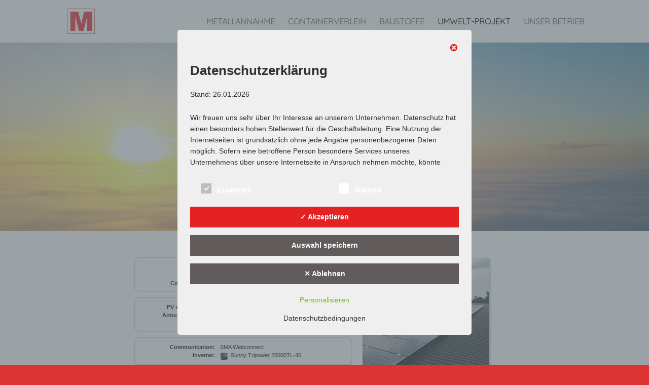

--- FILE ---
content_type: text/html; charset=utf-8
request_url: https://www.sunnyportal.com/Templates/PublicPage.aspx?page=6b9a9dda-147c-45a3-b92d-1dab316e358a&plant=15617c8b-ddb0-4eb2-b1aa-977663520930
body_size: 6176
content:


<!DOCTYPE html>

<!--[if IE 8]><html class="ie8 oldie"><![endif]-->
<!--[if IE 9 ]><html class="ie9"><![endif]-->
<!--[if gt IE 9]><!--><html><!--<![endif]-->
    <head id="ctl00_Head">
        <!-- Consent Manager Cookie-Einwilligungshinweis – Anfang für www.sunnyportal.com -->
        <script type="text/javascript" data-cmp-ab="1" src="https://cdn.consentmanager.net/delivery/autoblocking/c2568813d2bd2.js" data-cmp-host="b.delivery.consentmanager.net" data-cmp-cdn="cdn.consentmanager.net" data-cmp-codesrc="0"></script>
        <!-- Consent Manager Cookie-Einwilligungshinweis – Ende für www.sunnyportal.com -->
        <meta charset="utf-8" /><meta http-equiv="X-UA-Compatible" content="IE=edge" /><meta name="viewport" content="width=device-width, initial-scale=1" /><title>
	Mumm PV System Profile
</title><link rel="shortcut icon" type="image/x-icon" href="../favicon.ico" /><link rel="apple-touch-icon" href="../apple-touch-icon.png" />
    <link rel="stylesheet" href="/dist/css/sma.theme.css?v=8.13.2.27"/>

    <link rel="stylesheet" href="/dist/css/sma.webforms.css?v=8.13.2.27"/>


<!--[if IE ]>
<link rel="stylesheet" type="text/css" href="/Content/themes/redesign/webforms.ie.css" />
<![endif]-->

    <link rel="stylesheet" href="/dist/css/sma.modules.css?v=8.13.2.27"/>




<script src="/Scripts/require.js?v=8.13.2.27"></script>
<script src="/Scripts/requirejs-config.js?v=8.13.2.27"></script>
<script>
    requirejs.config({ urlArgs: 'v=8.13.2.27' });
    (function (global, name, factory) {
        global.SMA = global.SMA || {};
        global.SMA[name] = factory();
    }(this, 'version', function () {
        return '8.13.2.27';
    }));
</script>

<!-- Google Tag Manager -->
<script>(function (w, d, s, l, i) {
        w[l] = w[l] || []; w[l].push({
            'gtm.start':
                new Date().getTime(), event: 'gtm.js'
        }); var f = d.getElementsByTagName(s)[0],
            j = d.createElement(s), dl = l != 'dataLayer' ? '&l=' + l : ''; j.async = true; j.src =
                'https://www.googletagmanager.com/gtm.js?id=' + i + dl; f.parentNode.insertBefore(j, f);
    })(window, document, 'script', 'dataLayer', 'GTM-NHCRX49');</script>
<!-- End Google Tag Manager -->


    <script src="/dist/js/sma.scripts.min.js?v=8.13.2.27"></script>
    <script src="/dist/js/sma.webmodules.min.js?v=8.13.2.27"></script>
    <script src="/dist/js/sma.sp.min.js?v=8.13.2.27"></script>


<script>
    require(['sp-init-main'], function (sp) {
        sp.init();
    });
</script>


<script src="/Translation/culture.en-US.js?v=8.13.2.27"></script>
<script>
    (function (global, name, factory) {
        global.SMA = global.SMA || {};
        global.SMA[name] = factory();
    }(window || this, 'timezone', function () {
        return {
            standardName: 'W. Europe Standard Time'
        };
    }));
</script>
    
    <script src="../Scripts/vendor/jquery/jquery.dropshadow.js"></script>
    <script src="../Scripts/html-modules/jquery-ui/minified/jquery-ui-latest.custom.min.js"></script>
<meta http-equiv="expires" content="-1"></meta><meta http-equiv="cache-control" content="no-cache"></meta><meta http-equiv="Pragma" content="no-cache"></meta></head>
    <body id="ctl00_theBody" class="no_navi" data-lang="en-US">
        

<!-- Google Tag Manager (noscript) -->
<noscript><iframe src="https://www.googletagmanager.com/ns.html?id=GTM-NHCRX49"
                  height="0" width="0" style="display:none;visibility:hidden"></iframe></noscript>
<!-- End Google Tag Manager (noscript) -->
        <div id="DivOpac50BG" style="z-Index:9999;"></div>
        <form method="post" action="./PublicPage.aspx?page=6b9a9dda-147c-45a3-b92d-1dab316e358a&amp;plant=15617c8b-ddb0-4eb2-b1aa-977663520930" id="aspnetForm">
<div class="aspNetHidden">
<input type="hidden" name="__VIEWSTATE" id="__VIEWSTATE" value="bSEuaV3vnu/[base64]/rVE3kIpruI/muhcBy5mUuFNJ/bXsTN41A8zWsKaG6AWJThIxwGaJk18oRusoxKjFbo5a4YslerBDZkKd4A+8lVMQeV9mUipCNAV6sI+cX6z95H4rkRnTtdbc7f6cDUdpTB4W76AT3JxBkLChhaVQJ5vF8vDyYZW/pDw0YPvVSSdV1LkzhsBPw9tvrvt3YbmtyHsZWPCR7GsS7+PGEqxiOc6Bd+z3Gg+hMmtNfw6yS8KxzUxjgbALnaGgywnKgYn6vlW3qxPRhk90XpP5mcaGDDK+h8Lgccyl6w0hzdsaYedimcZgSCK3WX88hXqxuAgtZw/0+iEi53P1jcmS2ISdXQhDjD3pfYKNbCNyqzcm3R+y4aZsLnnqCVFNuQKr24jHvCw8NL6A7iZAF84ieeHkO98ZdXRZi43x/NFAWG+ttzqwL/N/h3UKrVGa1LdM0jEv9PVIVADb7jEYXTS1kk/b6r82GhJhpz7qM7Ht6LI7d+OxcJqTofgHRRzXTmC/KuqY+NxaGK4qL2P47KkvwxbGOy5oJmB02/nrLliURW5d/lXiup+caL7yARUuPnBO6MREjSy2gHm6jxJVIzA+Y7Cx/[base64]/[base64]/6mCtN7INij3jnEG7jPzf3JSfyIb+LGhpnHaOXqEtmtbrezo9RG2asSn1gUB8m5ua1YV65xxX795Z7XveRYLXgWyupOE4KMAUqtiyJh4zZRLSA2E3cIyCRVkGAWoHkFk6maQ1MF9PoWveHVHzr04wSqRGkFm5S0zG3aPqe7Hln4uDNDDsRM9/fpUsYp66IgouUVS3QuloOFaKetlgdgxryybSf/[base64]/Y93a4DE+DqsqWBnT3IASL2bLIRe5fZT6nKm6EJYruPLUkKLthBlzCbBHpzqky9oRQdL5Uk=" />
</div>

<script type="text/javascript">
<!--
document.onkeypress = function onKeyPress(e) {
   if (e.which == 13) {
	if (!isMultiLineTextElement(e.target) && !isAnchor(e.target)) {
		e.cancelBubble = true;
		e.returnValue = false;
	}
	}
}
	function isMultiLineTextElement(elem) {
		return (elem.tagName == "TEXTAREA");}
	function isAnchor(elem) {
		return (elem.tagName == "A");}
// -->
</script>

<div class="aspNetHidden">

	<input type="hidden" name="__VIEWSTATEGENERATOR" id="__VIEWSTATEGENERATOR" value="8B1D25CD" />
</div>
            
    <div style="padding:5px">
        <h2>
            <span id="ctl00_ContentPlaceHolder1_Label1"></span>
        </h2>
        <br />
        <div id="Div1" class="contentFull" style="clear: left">
            

<style type="text/css">
    .PlantProfileCellValue, .PlantProfileCellLabel
    {
    	vertical-align: top;
    	padding-left: 10px;
    	padding-top: 1px;
    	padding-bottom: 2px;
    }

    .PlantProfileCellLabel 
    {
    	font-weight: bold;
    	text-align: right;
    }
</style>

<div id="ctl00_ContentPlaceHolder1_PublicPagePlaceholder1_PageUserControl_ctl00_ctl00_PlantProfileDiv" class="PlantProfileDiv" style="width:700px;">
    
    <table id="ctl00_ContentPlaceHolder1_PublicPagePlaceholder1_PageUserControl_ctl00_ctl00_PlantProfileTable" cellspacing="0" cellpadding="0" style="border-width:0px;border-collapse:collapse;width:700px;">
	<tr id="ctl00_ContentPlaceHolder1_PublicPagePlaceholder1_PageUserControl_ctl00_ctl00_PlantProfileTableRow">
		<td id="ctl00_ContentPlaceHolder1_PublicPagePlaceholder1_PageUserControl_ctl00_ctl00_PlantProfileTableCell" style="width:100%; vertical-align: top;"><table id="ctl00_ContentPlaceHolder1_PublicPagePlaceholder1_PageUserControl_ctl00_ctl00_PlantProfileTableData" cellspacing="0" cellpadding="0" style="border-width:0px;border-collapse:collapse;width:100%;">
			<tr id="ctl00_ContentPlaceHolder1_PublicPagePlaceholder1_PageUserControl_ctl00_ctl00_PlantProfileTableRowBasicBegin">
				<td id="ctl00_ContentPlaceHolder1_PublicPagePlaceholder1_PageUserControl_ctl00_ctl00_TableCell1" class="BoxRoundCorner1" style="height:7px;"></td><td id="ctl00_ContentPlaceHolder1_PublicPagePlaceholder1_PageUserControl_ctl00_ctl00_TableCell2" class="BoxRoundCorner2" style="height:7px;"></td>
			</tr><tr id="ctl00_ContentPlaceHolder1_PublicPagePlaceholder1_PageUserControl_ctl00_ctl00_PlantProfileTableRowCityCountry">
				<td id="ctl00_ContentPlaceHolder1_PublicPagePlaceholder1_PageUserControl_ctl00_ctl00_PlantProfileTableCellCityCountryLabel" class="PlantProfileCellLabel BoxRoundCornerLineVLeft">Location:</td><td id="ctl00_ContentPlaceHolder1_PublicPagePlaceholder1_PageUserControl_ctl00_ctl00_PlantProfileTableCellCityCountryValue" class="PlantProfileCellValue BoxRoundCornerLineVRight">Korschenbroich, Germany</td>
			</tr><tr id="ctl00_ContentPlaceHolder1_PublicPagePlaceholder1_PageUserControl_ctl00_ctl00_PlantProfileTableRowCarrier">
				<td id="ctl00_ContentPlaceHolder1_PublicPagePlaceholder1_PageUserControl_ctl00_ctl00_PlantProfileTableCellCarrierLabel" class="PlantProfileCellLabel BoxRoundCornerLineVLeft">Operator:</td><td id="ctl00_ContentPlaceHolder1_PublicPagePlaceholder1_PageUserControl_ctl00_ctl00_PlantProfileTableCellCarrierValue" class="PlantProfileCellValue BoxRoundCornerLineVRight">Schrott- & Metallhandel Mumm GmbH</td>
			</tr><tr id="ctl00_ContentPlaceHolder1_PublicPagePlaceholder1_PageUserControl_ctl00_ctl00_PlantProfileTableRowStart">
				<td id="ctl00_ContentPlaceHolder1_PublicPagePlaceholder1_PageUserControl_ctl00_ctl00_PlantProfileTableCellStartLabel" class="PlantProfileCellLabel BoxRoundCornerLineVLeft">Commissioning:</td><td id="ctl00_ContentPlaceHolder1_PublicPagePlaceholder1_PageUserControl_ctl00_ctl00_PlantProfileTableCellStartValue" class="PlantProfileCellValue BoxRoundCornerLineVRight">8/30/2018</td>
			</tr><tr id="ctl00_ContentPlaceHolder1_PublicPagePlaceholder1_PageUserControl_ctl00_ctl00_PlantProfileTableRowBasicEnd">
				<td id="ctl00_ContentPlaceHolder1_PublicPagePlaceholder1_PageUserControl_ctl00_ctl00_TableCell3" class="BoxRoundCorner3" style="height:9px;padding:0;"></td><td id="ctl00_ContentPlaceHolder1_PublicPagePlaceholder1_PageUserControl_ctl00_ctl00_TableCell4" class="BoxRoundCorner4" style="height:9px;padding:0;"></td>
			</tr><tr id="ctl00_ContentPlaceHolder1_PublicPagePlaceholder1_PageUserControl_ctl00_ctl00_PlantProfileTableRowBasicSpace">
				<td id="ctl00_ContentPlaceHolder1_PublicPagePlaceholder1_PageUserControl_ctl00_ctl00_TableCell13" style="height:10px;"></td><td id="ctl00_ContentPlaceHolder1_PublicPagePlaceholder1_PageUserControl_ctl00_ctl00_TableCell14" style="height:10px;"></td>
			</tr><tr id="ctl00_ContentPlaceHolder1_PublicPagePlaceholder1_PageUserControl_ctl00_ctl00_PlantProfileTableRowPowerBegin">
				<td id="ctl00_ContentPlaceHolder1_PublicPagePlaceholder1_PageUserControl_ctl00_ctl00_TableCell5" class="BoxRoundCorner1" style="height:7px;"></td><td id="ctl00_ContentPlaceHolder1_PublicPagePlaceholder1_PageUserControl_ctl00_ctl00_TableCell6" class="BoxRoundCorner2" style="height:7px;"></td>
			</tr><tr id="ctl00_ContentPlaceHolder1_PublicPagePlaceholder1_PageUserControl_ctl00_ctl00_PlantProfileTableRowPower">
				<td id="ctl00_ContentPlaceHolder1_PublicPagePlaceholder1_PageUserControl_ctl00_ctl00_PlantProfileTableCellPowerLabel" class="PlantProfileCellLabel BoxRoundCornerLineVLeft">PV system power:</td><td id="ctl00_ContentPlaceHolder1_PublicPagePlaceholder1_PageUserControl_ctl00_ctl00_PlantProfileTableCellPowerValue" class="PlantProfileCellValue BoxRoundCornerLineVRight">27.720 kWp</td>
			</tr><tr id="ctl00_ContentPlaceHolder1_PublicPagePlaceholder1_PageUserControl_ctl00_ctl00_PlantProfileTableRowProduction">
				<td id="ctl00_ContentPlaceHolder1_PublicPagePlaceholder1_PageUserControl_ctl00_ctl00_PlantProfileTableCellProductionLabel" class="PlantProfileCellLabel BoxRoundCornerLineVLeft">Annual Production:</td><td id="ctl00_ContentPlaceHolder1_PublicPagePlaceholder1_PageUserControl_ctl00_ctl00_PlantProfileTableCellProductionValue" class="PlantProfileCellValue BoxRoundCornerLineVRight">approx. 23,562 kWh (850 kWh/kWp)</td>
			</tr><tr id="ctl00_ContentPlaceHolder1_PublicPagePlaceholder1_PageUserControl_ctl00_ctl00_PlantProfileTableRowCO2">
				<td id="ctl00_ContentPlaceHolder1_PublicPagePlaceholder1_PageUserControl_ctl00_ctl00_PlantProfileTableCellCO2Label" class="PlantProfileCellLabel BoxRoundCornerLineVLeft">CO2 avoided:</td><td id="ctl00_ContentPlaceHolder1_PublicPagePlaceholder1_PageUserControl_ctl00_ctl00_PlantProfileTableCellCO2Value" class="PlantProfileCellValue BoxRoundCornerLineVRight">Approx. 16.5 tons per annum</td>
			</tr><tr id="ctl00_ContentPlaceHolder1_PublicPagePlaceholder1_PageUserControl_ctl00_ctl00_PlantProfileTableRowPowerEnd">
				<td id="ctl00_ContentPlaceHolder1_PublicPagePlaceholder1_PageUserControl_ctl00_ctl00_TableCell7" class="BoxRoundCorner3" style="height:9px;padding:0;"></td><td id="ctl00_ContentPlaceHolder1_PublicPagePlaceholder1_PageUserControl_ctl00_ctl00_TableCell8" class="BoxRoundCorner4" style="height:9px;padding:0;"></td>
			</tr><tr id="ctl00_ContentPlaceHolder1_PublicPagePlaceholder1_PageUserControl_ctl00_ctl00_PlantProfileTableRowPowerSpace">
				<td id="ctl00_ContentPlaceHolder1_PublicPagePlaceholder1_PageUserControl_ctl00_ctl00_TableCell15" style="height:10px;"></td><td id="ctl00_ContentPlaceHolder1_PublicPagePlaceholder1_PageUserControl_ctl00_ctl00_TableCell16" style="height:10px;"></td>
			</tr><tr id="ctl00_ContentPlaceHolder1_PublicPagePlaceholder1_PageUserControl_ctl00_ctl00_PlantProfileTableRowModuleBegin">
				<td id="ctl00_ContentPlaceHolder1_PublicPagePlaceholder1_PageUserControl_ctl00_ctl00_TableCell9" class="BoxRoundCorner1" style="height:7px;"></td><td id="ctl00_ContentPlaceHolder1_PublicPagePlaceholder1_PageUserControl_ctl00_ctl00_TableCell10" class="BoxRoundCorner2" style="height:7px;"></td>
			</tr><tr id="ctl00_ContentPlaceHolder1_PublicPagePlaceholder1_PageUserControl_ctl00_ctl00_PlantProfileTableRowComm">
				<td id="ctl00_ContentPlaceHolder1_PublicPagePlaceholder1_PageUserControl_ctl00_ctl00_PlantProfileTableCellCommLabel" class="PlantProfileCellLabel BoxRoundCornerLineVLeft">Communication:</td><td id="ctl00_ContentPlaceHolder1_PublicPagePlaceholder1_PageUserControl_ctl00_ctl00_PlantProfileTableCellCommValue" class="PlantProfileCellValue BoxRoundCornerLineVRight">SMA Webconnect</td>
			</tr><tr id="ctl00_ContentPlaceHolder1_PublicPagePlaceholder1_PageUserControl_ctl00_ctl00_PlantProfileTableRowInverter">
				<td id="ctl00_ContentPlaceHolder1_PublicPagePlaceholder1_PageUserControl_ctl00_ctl00_PlantProfileTableCellInverterLabel" class="PlantProfileCellLabel BoxRoundCornerLineVLeft">Inverter:</td><td id="ctl00_ContentPlaceHolder1_PublicPagePlaceholder1_PageUserControl_ctl00_ctl00_PlantProfileTableCellInverterValue" class="PlantProfileCellValue BoxRoundCornerLineVRight"><img src="/Images/Products/STP_25000TL-30_16.png" width="16" height="16" title="Sunny Tripower 25000TL-30" align="top" style="margin-right:5px;" />Sunny Tripower 25000TL-30</td>
			</tr><tr id="ctl00_ContentPlaceHolder1_PublicPagePlaceholder1_PageUserControl_ctl00_ctl00_PlantProfileTableRowModuleEnd">
				<td id="ctl00_ContentPlaceHolder1_PublicPagePlaceholder1_PageUserControl_ctl00_ctl00_TableCell11" class="BoxRoundCorner3" style="height:9px;padding:0;"></td><td id="ctl00_ContentPlaceHolder1_PublicPagePlaceholder1_PageUserControl_ctl00_ctl00_TableCell12" class="BoxRoundCorner4" style="height:9px;padding:0;"></td>
			</tr><tr id="ctl00_ContentPlaceHolder1_PublicPagePlaceholder1_PageUserControl_ctl00_ctl00_PlantProfileTableRowModuleSpace">
				<td id="ctl00_ContentPlaceHolder1_PublicPagePlaceholder1_PageUserControl_ctl00_ctl00_TableCell17" style="height:10px;"></td><td id="ctl00_ContentPlaceHolder1_PublicPagePlaceholder1_PageUserControl_ctl00_ctl00_TableCell18" style="height:10px;"></td>
			</tr>
		</table></td><td id="ctl00_ContentPlaceHolder1_PublicPagePlaceholder1_PageUserControl_ctl00_ctl00_PlantProfileImageCell" align="right" valign="top" style="padding-left:20px;"><img id="ctl00_ContentPlaceHolder1_PublicPagePlaceholder1_PageUserControl_ctl00_ctl00_PlantProfilePicture" class="css3pie dropShadow" src="../Images/plantImages/15617c8b-ddb0-4eb2-b1aa-977663520930/250x250/07092018_075254.jpg" style="height:250px;width:250px;" /></td>
	</tr><tr id="ctl00_ContentPlaceHolder1_PublicPagePlaceholder1_PageUserControl_ctl00_ctl00_PlantProfileTableRowDescription">
		<td id="ctl00_ContentPlaceHolder1_PublicPagePlaceholder1_PageUserControl_ctl00_ctl00_PlantProfileTableCellDescription" colspan="2">
                <h2 class="tableheading"><span id="ctl00_ContentPlaceHolder1_PublicPagePlaceholder1_PageUserControl_ctl00_ctl00_PlantProfileTableCellDescriptionLabel">Description:</span></h2>
                <br />
                <span id="ctl00_ContentPlaceHolder1_PublicPagePlaceholder1_PageUserControl_ctl00_ctl00_PlantProfileTableCellDescriptionValue">Auch wir haben uns dazu entschlossen unseren Beitrag zum Umwelt- bzw. Klimaschutz zu leisten. Daher haben wir einen Teil unserer Dachfl&auml;che mit PV-Modulen ausgestattet. Somit k&ouml;nnen wir einen Gro&szlig;teil des von uns verbrauchten Stroms selbst produzieren.&nbsp;</span></td>
	</tr>
</table>
</div>
 

        </div>
    </div>

        </form>        
        
    </body>
</html>


--- FILE ---
content_type: text/css
request_url: https://www.metallhandel-mumm.de/wp-content/cache/wpfc-minified/9lz4w5ax/9mdgo.css
body_size: 151
content:
@font-face {
font-family: 'Source Sans Pro';
font-style: italic;
font-weight: 400;
src: url(//www.metallhandel-mumm.de/wp-content/dsgvo-all-in-one-wp-pro/googlefonts/6xK1dSBYKcSV-LCoeQqfX1RYOo3qPZ7nsDc.ttf) format('truetype');
}
@font-face {
font-family: 'Source Sans Pro';
font-style: normal;
font-weight: 300;
src: url(//www.metallhandel-mumm.de/wp-content/dsgvo-all-in-one-wp-pro/googlefonts/6xKydSBYKcSV-LCoeQqfX1RYOo3ik4zwlxdr.ttf) format('truetype');
}
@font-face {
font-family: 'Source Sans Pro';
font-style: normal;
font-weight: 400;
src: url(//www.metallhandel-mumm.de/wp-content/dsgvo-all-in-one-wp-pro/googlefonts/6xK3dSBYKcSV-LCoeQqfX1RYOo3qOK7g.ttf) format('truetype');
} @font-face {
font-family: 'Google Sans Display';
font-style: normal;
font-weight: 400;
src: url(//www.metallhandel-mumm.de/wp-content/dsgvo-all-in-one-wp-pro/googlefonts/ea8FacM9Wef3EJPWRrHjgE4B6CnlZxHVDv79pA.ttf) format('truetype');
}
@font-face {
font-family: 'Google Sans Display';
font-style: normal;
font-weight: 500;
src: url(//www.metallhandel-mumm.de/wp-content/dsgvo-all-in-one-wp-pro/googlefonts/ea8IacM9Wef3EJPWRrHjgE4B6CnlZxHVBg3etBD7SQ.ttf) format('truetype');
}
@font-face {
font-family: 'Google Sans Display';
font-style: normal;
font-weight: 700;
src: url(//www.metallhandel-mumm.de/wp-content/dsgvo-all-in-one-wp-pro/googlefonts/ea8IacM9Wef3EJPWRrHjgE4B6CnlZxHVBkXYtBD7SQ.ttf) format('truetype');
}
@font-face {
font-family: 'Google Sans Text';
font-style: normal;
font-weight: 400;
src: url(//www.metallhandel-mumm.de/wp-content/dsgvo-all-in-one-wp-pro/googlefonts/5aUu9-KzpRiLCAt4Unrc-xIKmCU5qEp2jg.ttf) format('truetype');
}
@font-face {
font-family: 'Google Sans Text';
font-style: normal;
font-weight: 500;
src: url(//www.metallhandel-mumm.de/wp-content/dsgvo-all-in-one-wp-pro/googlefonts/5aUp9-KzpRiLCAt4Unrc-xIKmCU5oLlVnmhjsw.ttf) format('truetype');
}

--- FILE ---
content_type: text/css
request_url: https://www.metallhandel-mumm.de/wp-content/cache/wpfc-minified/2qvx4e94/9uaqk.css
body_size: 313
content:
.et_pb_section_0_tb_footer.et_pb_section{padding-top:2rem;padding-bottom:2rem;background-color:#313131!important}.et_pb_section_0_tb_footer{box-shadow:inset 0px 21px 22px -25px #000000}.et_pb_text_0_tb_footer.et_pb_text,.et_pb_text_1_tb_footer.et_pb_text,.et_pb_text_2_tb_footer.et_pb_text,.et_pb_text_2_tb_footer.et_pb_text a,.et_pb_text_3_tb_footer.et_pb_text{color:#dddddd!important}.et_pb_text_0_tb_footer,.et_pb_text_1_tb_footer,.et_pb_text_2_tb_footer{font-weight:300}.et_pb_text_0_tb_footer.et_pb_text a{color:#e55959!important}.et_pb_text_0_tb_footer a{font-weight:600;text-decoration:underline;-webkit-text-decoration-color:#e55757;text-decoration-color:#e55757}.et_pb_text_0_tb_footer h3,.et_pb_text_1_tb_footer h3,.et_pb_text_2_tb_footer h3{text-transform:uppercase;font-size:18px;color:#FFFFFF!important}.et_pb_image_0_tb_footer{width:120px;max-width:120px;text-align:left;margin-left:0}.et_pb_text_1_tb_footer.et_pb_text a{color:#E52223!important}.et_pb_text_1_tb_footer a{font-weight:600;text-decoration:underline;-webkit-text-decoration-color:#E52223;text-decoration-color:#E52223}.et_pb_text_2_tb_footer a{-webkit-text-decoration-color:#dddddd;text-decoration-color:#dddddd}.et_pb_section_1_tb_footer.et_pb_section{padding-top:1rem;padding-bottom:1rem;background-color:#000000!important}.et_pb_row_1_tb_footer.et_pb_row{padding-top:0px!important;padding-bottom:0px!important;padding-top:0px;padding-bottom:0px}.et_pb_text_3_tb_footer.et_pb_text a{color:#bbbbbb!important}@media only screen and (max-width:980px){.et_pb_image_0_tb_footer .et_pb_image_wrap img{width:auto}}@media only screen and (max-width:767px){.et_pb_text_0_tb_footer{margin-bottom:3rem!important}.et_pb_image_0_tb_footer{text-align:center;margin-left:auto;margin-right:auto}.et_pb_image_0_tb_footer .et_pb_image_wrap img{width:auto}.et_pb_text_1_tb_footer{margin-top:2rem!important;margin-bottom:2rem!important}.et_pb_text_3_tb_footer{font-size:12px}}div.et_pb_section.et_pb_section_0{background-position:center top;background-image:url(https://www.metallhandel-mumm.de/wp-content/uploads/sunset-background-image.jpg)!important}.et_pb_section_0.et_pb_section{padding-top:70px;padding-bottom:250px}.et_pb_section_1.et_pb_section{padding-top:0px;padding-right:0px;padding-bottom:54px;padding-left:0px}.et_pb_row_1.et_pb_row{padding-top:27px!important;padding-right:0px!important;padding-bottom:26px!important;padding-left:0px!important;padding-top:27px;padding-right:0px;padding-bottom:26px;padding-left:0px}.et_pb_text_0{font-size:16px}@media only screen and (max-width:767px){.et_pb_section_0.et_pb_section{padding-top:30px;padding-bottom:150px}}

--- FILE ---
content_type: text/css
request_url: https://www.sunnyportal.com/dist/css/sma.modules.css?v=8.13.2.27
body_size: 32718
content:
@charset 'UTF-8';
div.time-picker{position:absolute;height:191px;width:8em;overflow:auto;background:#fff;border:1px solid #aaa;z-index:99;margin:0}
div.time-picker-12hours{width:8em}
div.time-picker ul{list-style-type:none;margin:0;padding:0}
div.time-picker li{cursor:pointer;height:10px;font:12px/1 Helvetica,Arial,sans-serif;padding:4px 3px}
div.time-picker li.selected{background:#0063CE;color:#fff}
.less-teaserText-small{font-family:inherit;font-size:11px}
.less-teaserText-large{font-family:inherit;font-size:12px}
.less-continuousText-small{font-family:inherit;font-size:11px}
.less-continuousText-large{font-family:inherit;font-size:12px}
.less-loading-small-666-fff{background-image:url(/Tools/images/core/loading-small-666-fff.gif)}
@media all{.messageBox{float:left;-moz-border-radius:11px;-webkit-border-radius:11px;border-radius:11px;background-color:#eee!important;background-position:11px 10px!important;background-repeat:no-repeat!important;border:1px solid #bebebe!important;color:#666;margin:20px 0 15px;padding:12px 10px 1px 11px!important;position:relative}
.LoadingBoxImage,.LoadingBoxText{margin-left:5px;vertical-align:middle}
.messageBox a{color:#0166a9}
.messageBox a:hover{text-decoration:none}
.messageBox a.close{background:url(/Tools/images/messageBoxes/messageBoxes-sprite.png) no-repeat;display:none;height:15px;position:absolute;right:10px;top:10px;text-indent:-10000px;width:15px}
.messageBox a.close:active,.messageBox a.close:focus,.messageBox a.close:hover{background-position:0 -15px;outline:0}
.messageBox.js a.close{display:block}
.messageBox .title,.messageBox strong{display:block;padding-top:1px;padding-left:31px;font-size:12px}
.messageBox.info{background-image:url(/Tools/images/messageBoxes/icon-info.png)}
.messageBox.note{background-image:url(/Tools/images/messageBoxes/icon-ok.png)}
.messageBox.error,.messageBox.warning{background-image:url(/Tools/images/messageBoxes/icon-warning.png)}
.messageBox.loading{background-image:url(/Tools/Images/core/loading-small-666-fff.gif)}
.outerLoadingBox{margin:5px;background-color:#FFFFE5;color:#666;min-height:40px;border-width:1px;border-style:solid;border-color:#F6F6F6}
.LoadingBoxImage{float:left;margin-right:5px}
.LoadingBoxText{padding-left:5px}
}
.ShadowBoxTopLeft{background-image:url(/Tools/images/shadowbox/zoom-shadow1.png);width:27px;height:25px}
.ShadowBoxTop{background-image:url(/Tools/images/shadowbox/zoom-shadow2.png);height:25px;text-align:right}
.ShadowBoxTopRight{background-image:url(/Tools/images/shadowbox/zoom-shadow3.png);width:27px;height:25px}
.ShadowBoxLeft{background-image:url(/Tools/images/shadowbox/zoom-shadow4.png);width:27px}
.ShadowBoxContent{background-color:#fff;padding:5px}
.ShadowBoxRight{background-image:url(/Tools/images/shadowbox/zoom-shadow5.png);width:27px}
.ShadowBoxBottomLeft{background-image:url(/Tools/images/shadowbox/zoom-shadow6.png);width:27px;height:25px}
.ShadowBoxBottom{background-image:url(/Tools/images/shadowbox/zoom-shadow7.png);height:25px}
.ShadowBoxBottomRight{background-image:url(/Tools/images/shadowbox/zoom-shadow8.png);width:27px;height:25px}
.ShadowBoxCloseButtonRow{text-align:right;vertical-align:bottom}
.ui-button,.ui-spinner,.ui-spinner-input{vertical-align:middle}
.ShadowBoxCloseButton{position:relative;top:23px;left:3px;cursor:pointer}
.ShadowBoxInnerFrame{width:auto}
.ShadowBoxOuterFrame{position:fixed;top:0;left:0;z-index:1999;background-image:url(/Tools/images/shadowbox/bgoverlay.png);background-repeat:repeat;width:100%;height:100%}
.contentGrids{margin-right:-30px;max-width:990px;position:relative;zoom:1}
.contentGrids:after,.contentGrids:before{content:"";display:table}
.contentGrids:after{clear:both}
.contentGrids.center{margin:0 auto}
.contentGrids.debug{border:none}
.contentGrids.debug div{background:#EEE}
.contentGrids>div{float:left;margin:0 20px 20px 0}
.contentGrids>div.grid-forceNewLine{clear:left}
.contentGrids .grid-100{width:960px}
.contentGrids .grid-25{width:225px}
.contentGrids .grid-50{width:470px}
.contentGrids .grid-75{width:715px}
.contentGrids .grid-33{margin-right:30px;width:300px}
.contentGrids .grid-66{margin-right:30px;width:630px}
.contentGrids .grid-75-separator{border-right:1px solid #bebebe}
.contentGrids .grid-center{margin:0 auto}
@media (max-width:1053px){.contentGrids .grid-75-separator{border-right:0;border-bottom:1px solid #bebebe}
}
@media all{.icons .icon,.icons a.basket,.icons a.block,.icons a.blog,.icons a.check,.icons a.checkbox,.icons a.close,.icons a.delete,.icons a.document,.icons a.edit,.icons a.facebook,.icons a.favorite,.icons a.filter,.icons a.globe,.icons a.info,.icons a.loading,.icons a.lock,.icons a.message,.icons a.messageOpen,.icons a.move,.icons a.newsletter,.icons a.print,.icons a.reset,.icons a.rss,.icons a.save,.icons a.search,.icons a.share,.icons a.triangleDown,.icons a.triangleRight,.icons a.twitter,.icons a.unlock,.icons a.user,.icons a.userAdd,.icons a.userRemove,.icons a.users,.icons a.youtube,.icons span.basket,.icons span.block,.icons span.blog,.icons span.check,.icons span.checkbox,.icons span.close,.icons span.delete,.icons span.document,.icons span.edit,.icons span.facebook,.icons span.favorite,.icons span.filter,.icons span.globe,.icons span.info,.icons span.link.basket,.icons span.link.block,.icons span.link.blog,.icons span.link.check,.icons span.link.checkbox,.icons span.link.close,.icons span.link.delete,.icons span.link.document,.icons span.link.edit,.icons span.link.facebook,.icons span.link.favorite,.icons span.link.filter,.icons span.link.globe,.icons span.link.info,.icons span.link.loading,.icons span.link.lock,.icons span.link.message,.icons span.link.messageOpen,.icons span.link.move,.icons span.link.newsletter,.icons span.link.print,.icons span.link.reset,.icons span.link.rss,.icons span.link.save,.icons span.link.search,.icons span.link.share,.icons span.link.triangleDown,.icons span.link.triangleRight,.icons span.link.twitter,.icons span.link.unlock,.icons span.link.user,.icons span.link.userAdd,.icons span.link.userRemove,.icons span.link.users,.icons span.link.youtube,.icons span.loading,.icons span.lock,.icons span.message,.icons span.messageOpen,.icons span.move,.icons span.newsletter,.icons span.print,.icons span.reset,.icons span.rss,.icons span.save,.icons span.search,.icons span.share,.icons span.triangleDown,.icons span.triangleRight,.icons span.twitter,.icons span.unlock,.icons span.user,.icons span.userAdd,.icons span.userRemove,.icons span.users,.icons span.youtube{display:inline;float:left;height:16px;margin-right:5px;padding:0!important;text-indent:-10000px;width:16px;zoom:1}
.icons{overflow:hidden;zoom:1}
.icons .icon{background:url(/Content/html-modules/images/icons/icons-sprite-16x16px.png) no-repeat}
.icons a{text-decoration:none}
.icons a:hover{text-decoration:underline}
.icons a.loading,.icons span.link.loading{background:url(/Content/html-modules/images/icons/loading-small-666-fff.gif) no-repeat}
.icons a.edit,.icons span.link.edit{background:url(/Content/html-modules/images/icons/icons-sprite-16x16px.png) no-repeat}
.icons a.edit.hover,.icons a.edit:hover,.icons span.link.edit.hover,.icons span.link.edit:hover{background-position:0 -16px}
.icons a.delete,.icons span.link.delete{background:url(/Content/html-modules/images/icons/icons-sprite-16x16px.png) -16px 0 no-repeat}
.icons a.delete.hover,.icons a.delete:hover,.icons span.link.delete.hover,.icons span.link.delete:hover{background-position:-16px -16px}
.icons a.close,.icons span.link.close{background:url(/Content/html-modules/images/icons/icons-sprite-16x16px.png) -32px 0 no-repeat}
.icons a.close.hover,.icons a.close:hover,.icons span.link.close.hover,.icons span.link.close:hover{background-position:-32px -16px}
.icons a.document,.icons span.link.document{background:url(/Content/html-modules/images/icons/icons-sprite-16x16px.png) -48px 0 no-repeat}
.icons a.document.hover,.icons a.document:hover,.icons span.link.document.hover,.icons span.link.document:hover{background-position:-48px -16px}
.icons a.favorite,.icons span.link.favorite{background:url(/Content/html-modules/images/icons/icons-sprite-16x16px.png) -64px 0 no-repeat}
.icons a.favorite.hover,.icons a.favorite:hover,.icons span.link.favorite.hover,.icons span.link.favorite:hover{background-position:-64px -16px}
.icons a.lock,.icons span.link.lock{background:url(/Content/html-modules/images/icons/icons-sprite-16x16px.png) -80px 0 no-repeat}
.icons a.lock.hover,.icons a.lock:hover,.icons span.link.lock.hover,.icons span.link.lock:hover{background-position:-80px -16px}
.icons a.unlock,.icons span.link.unlock{background:url(/Content/html-modules/images/icons/icons-sprite-16x16px.png) -96px 0 no-repeat}
.icons a.unlock.hover,.icons a.unlock:hover,.icons span.link.unlock.hover,.icons span.link.unlock:hover{background-position:-96px -16px}
.icons a.message,.icons span.link.message{background:url(/Content/html-modules/images/icons/icons-sprite-16x16px.png) -112px 0 no-repeat}
.icons a.message.hover,.icons a.message:hover,.icons span.link.message.hover,.icons span.link.message:hover{background-position:-112px -16px}
.icons a.messageOpen,.icons span.link.messageOpen{background:url(/Content/html-modules/images/icons/icons-sprite-16x16px.png) -128px 0 no-repeat}
.icons a.messageOpen.hover,.icons a.messageOpen:hover,.icons span.link.messageOpen.hover,.icons span.link.messageOpen:hover{background-position:-128px -16px}
.icons a.user,.icons span.link.user{background:url(/Content/html-modules/images/icons/icons-sprite-16x16px.png) -160px 0 no-repeat}
.icons a.user.hover,.icons a.user:hover,.icons span.link.user.hover,.icons span.link.user:hover{background-position:-160px -16px}
.icons a.users,.icons span.link.users{background:url(/Content/html-modules/images/icons/icons-sprite-16x16px.png) -176px 0 no-repeat}
.icons a.users.hover,.icons a.users:hover,.icons span.link.users.hover,.icons span.link.users:hover{background-position:-176px -16px}
.icons a.globe,.icons span.link.globe{background:url(/Content/html-modules/images/icons/icons-sprite-16x16px.png) -192px 0 no-repeat}
.icons a.globe.hover,.icons a.globe:hover,.icons span.link.globe.hover,.icons span.link.globe:hover{background-position:-192px -16px}
.icons a.info,.icons span.link.info{background:url(/Content/html-modules/images/icons/icons-sprite-16x16px.png) -208px 0 no-repeat}
.icons a.info.hover,.icons a.info:hover,.icons span.link.info.hover,.icons span.link.info:hover{background-position:-208px -16px}
.icons a.filter,.icons span.link.filter{background:url(/Content/html-modules/images/icons/icons-sprite-16x16px.png) -224px 0 no-repeat}
.icons a.filter.hover,.icons a.filter:hover,.icons span.link.filter.hover,.icons span.link.filter:hover{background-position:-224px -16px}
.icons a.checkbox,.icons span.link.checkbox{background:url(/Content/html-modules/images/icons/icons-sprite-16x16px.png) -240px 0 no-repeat}
.icons a.checkbox.hover,.icons a.checkbox:hover,.icons span.link.checkbox.hover,.icons span.link.checkbox:hover{background-position:-240px -16px}
.icons a.triangleRight,.icons span.link.triangleRight{background:url(/Content/html-modules/images/icons/icons-sprite-16x16px.png) -256px 0 no-repeat}
.icons a.triangleRight.hover,.icons a.triangleRight:hover,.icons span.link.triangleRight.hover,.icons span.link.triangleRight:hover{background-position:-256px -16px}
.icons a.triangleDown,.icons span.link.triangleDown{background:url(/Content/html-modules/images/icons/icons-sprite-16x16px.png) -272px 0 no-repeat}
.icons a.triangleDown.hover,.icons a.triangleDown:hover,.icons span.link.triangleDown.hover,.icons span.link.triangleDown:hover{background-position:-272px -16px}
.icons a.check,.icons span.link.check{background:url(/Content/html-modules/images/icons/icons-sprite-16x16px.png) -288px 0 no-repeat}
.icons a.check.hover,.icons a.check:hover,.icons span.link.check.hover,.icons span.link.check:hover{background-position:-288px -16px}
.icons a.move,.icons span.link.move{background:url(/Content/html-modules/images/icons/icons-sprite-16x16px.png) -304px 0 no-repeat}
.icons a.move.hover,.icons a.move:hover,.icons span.link.move.hover,.icons span.link.move:hover{background-position:-304px -16px}
.icons a.block,.icons span.link.block{background:url(/Content/html-modules/images/icons/icons-sprite-16x16px.png) -320px 0 no-repeat}
.icons a.block.hover,.icons a.block:hover,.icons span.link.block.hover,.icons span.link.block:hover{background-position:-320px -16px}
.icons a.search,.icons span.link.search{background:url(/Content/html-modules/images/icons/icons-sprite-16x16px.png) -336px 0 no-repeat}
.icons a.search.hover,.icons a.search:hover,.icons span.link.search.hover,.icons span.link.search:hover{background-position:-336px -16px}
.icons a.facebook,.icons span.link.facebook{background:url(/Content/html-modules/images/icons/icons-sprite-16x16px.png) -352px 0 no-repeat}
.icons a.facebook.hover,.icons a.facebook:hover,.icons span.link.facebook.hover,.icons span.link.facebook:hover{background-position:-352px -16px}
.icons a.youtube,.icons span.link.youtube{background:url(/Content/html-modules/images/icons/icons-sprite-16x16px.png) -368px 0 no-repeat}
.icons a.youtube.hover,.icons a.youtube:hover,.icons span.link.youtube.hover,.icons span.link.youtube:hover{background-position:-368px -16px}
.icons a.twitter,.icons span.link.twitter{background:url(/Content/html-modules/images/icons/icons-sprite-16x16px.png) -384px 0 no-repeat}
.icons a.twitter.hover,.icons a.twitter:hover,.icons span.link.twitter.hover,.icons span.link.twitter:hover{background-position:-384px -16px}
.icons a.rss,.icons span.link.rss{background:url(/Content/html-modules/images/icons/icons-sprite-16x16px.png) -400px 0 no-repeat}
.icons a.rss.hover,.icons a.rss:hover,.icons span.link.rss.hover,.icons span.link.rss:hover{background-position:-400px -16px}
.icons a.newsletter,.icons span.link.newsletter{background:url(/Content/html-modules/images/icons/icons-sprite-16x16px.png) -416px 0 no-repeat}
.icons a.newsletter.hover,.icons a.newsletter:hover,.icons span.link.newsletter.hover,.icons span.link.newsletter:hover{background-position:-416px -16px}
.icons a.print,.icons span.link.print{background:url(/Content/html-modules/images/icons/icons-sprite-16x16px.png) -432px 0 no-repeat}
.icons a.print.hover,.icons a.print:hover,.icons span.link.print.hover,.icons span.link.print:hover{background-position:-432px -16px}
.icons a.share,.icons span.link.share{background:url(/Content/html-modules/images/icons/icons-sprite-16x16px.png) -448px 0 no-repeat}
.icons a.share.hover,.icons a.share:hover,.icons span.link.share.hover,.icons span.link.share:hover{background-position:-448px -16px}
.icons a.blog,.icons span.link.blog{background:url(/Content/html-modules/images/icons/icons-sprite-16x16px.png) -464px 0 no-repeat}
.icons a.blog.hover,.icons a.blog:hover,.icons span.link.blog.hover,.icons span.link.blog:hover{background-position:-464px -16px}
.icons a.userAdd,.icons span.link.userAdd{background:url(/Content/html-modules/images/icons/icons-sprite-16x16px.png) -480px 0 no-repeat}
.icons a.userAdd.hover,.icons a.userAdd:hover,.icons span.link.userAdd.hover,.icons span.link.userAdd:hover{background-position:-480px -16px}
.icons a.userRemove,.icons span.link.userRemove{background:url(/Content/html-modules/images/icons/icons-sprite-16x16px.png) -496px 0 no-repeat}
.icons a.userRemove.hover,.icons a.userRemove:hover,.icons span.link.userRemove.hover,.icons span.link.userRemove:hover{background-position:-496px -16px}
.icons a.save,.icons span.link.save{background:url(/Content/html-modules/images/icons/icons-sprite-16x16px.png) -512px 0 no-repeat}
.icons a.save.hover,.icons a.save:hover,.icons span.link.save.hover,.icons span.link.save:hover{background-position:-512px -16px}
.icons a.reset,.icons span.link.reset{background:url(/Content/html-modules/images/icons/icons-sprite-16x16px.png) -528px 0 no-repeat}
.icons a.reset.hover,.icons a.reset:hover,.icons span.link.reset.hover,.icons span.link.reset:hover{background-position:-528px -16px}
.icons a.basket,.icons span.link.basket{background:url(/Content/html-modules/images/icons/icons-sprite-16x16px.png) -544px 0 no-repeat}
.icons a.basket.hover,.icons a.basket:hover,.icons span.link.basket.hover,.icons span.link.basket:hover{background-position:-544px -16px}
.icons span.loading{background:url(/Content/html-modules/images/icons/loading-small-666-fff.gif) no-repeat}
.icons span.edit{background:url(/Content/html-modules/images/icons/icons-sprite-16x16px.png) 0 -16px no-repeat}
.icons span.delete{background:url(/Content/html-modules/images/icons/icons-sprite-16x16px.png) -16px -16px no-repeat}
.icons span.close{background:url(/Content/html-modules/images/icons/icons-sprite-16x16px.png) -32px -16px no-repeat}
.icons span.document{background:url(/Content/html-modules/images/icons/icons-sprite-16x16px.png) -48px -16px no-repeat}
.icons span.favorite{background:url(/Content/html-modules/images/icons/icons-sprite-16x16px.png) -64px -16px no-repeat}
.icons span.lock{background:url(/Content/html-modules/images/icons/icons-sprite-16x16px.png) -80px -16px no-repeat}
.icons span.unlock{background:url(/Content/html-modules/images/icons/icons-sprite-16x16px.png) -96px -16px no-repeat}
.icons span.message{background:url(/Content/html-modules/images/icons/icons-sprite-16x16px.png) -112px -16px no-repeat}
.icons span.messageOpen{background:url(/Content/html-modules/images/icons/icons-sprite-16x16px.png) -128px -16px no-repeat}
.icons span.user{background:url(/Content/html-modules/images/icons/icons-sprite-16x16px.png) -160px -16px no-repeat}
.icons span.users{background:url(/Content/html-modules/images/icons/icons-sprite-16x16px.png) -176px -16px no-repeat}
.icons span.globe{background:url(/Content/html-modules/images/icons/icons-sprite-16x16px.png) -192px -16px no-repeat}
.icons span.info{background:url(/Content/html-modules/images/icons/icons-sprite-16x16px.png) -208px -16px no-repeat}
.icons span.filter{background:url(/Content/html-modules/images/icons/icons-sprite-16x16px.png) -224px -16px no-repeat}
.icons span.checkbox{background:url(/Content/html-modules/images/icons/icons-sprite-16x16px.png) -240px -16px no-repeat}
.icons span.triangleRight{background:url(/Content/html-modules/images/icons/icons-sprite-16x16px.png) -256px -16px no-repeat}
.icons span.triangleDown{background:url(/Content/html-modules/images/icons/icons-sprite-16x16px.png) -272px -16px no-repeat}
.icons span.check{background:url(/Content/html-modules/images/icons/icons-sprite-16x16px.png) -288px -16px no-repeat}
.icons span.move{background:url(/Content/html-modules/images/icons/icons-sprite-16x16px.png) -304px -16px no-repeat}
.icons span.block{background:url(/Content/html-modules/images/icons/icons-sprite-16x16px.png) -320px -16px no-repeat}
.icons span.search{background:url(/Content/html-modules/images/icons/icons-sprite-16x16px.png) -336px -16px no-repeat}
.icons span.facebook{background:url(/Content/html-modules/images/icons/icons-sprite-16x16px.png) -352px -16px no-repeat}
.icons span.youtube{background:url(/Content/html-modules/images/icons/icons-sprite-16x16px.png) -368px -16px no-repeat}
.icons span.twitter{background:url(/Content/html-modules/images/icons/icons-sprite-16x16px.png) -384px -16px no-repeat}
.icons span.rss{background:url(/Content/html-modules/images/icons/icons-sprite-16x16px.png) -400px -16px no-repeat}
.icons span.newsletter{background:url(/Content/html-modules/images/icons/icons-sprite-16x16px.png) -416px -16px no-repeat}
.icons span.print{background:url(/Content/html-modules/images/icons/icons-sprite-16x16px.png) -432px -16px no-repeat}
.icons span.share{background:url(/Content/html-modules/images/icons/icons-sprite-16x16px.png) -448px -16px no-repeat}
.icons span.blog{background:url(/Content/html-modules/images/icons/icons-sprite-16x16px.png) -464px -16px no-repeat}
.icons span.userAdd{background:url(/Content/html-modules/images/icons/icons-sprite-16x16px.png) -480px -16px no-repeat}
.icons span.userRemove{background:url(/Content/html-modules/images/icons/icons-sprite-16x16px.png) -496px -16px no-repeat}
.icons span.save{background:url(/Content/html-modules/images/icons/icons-sprite-16x16px.png) -512px -16px no-repeat}
.icons span.reset{background:url(/Content/html-modules/images/icons/icons-sprite-16x16px.png) -528px -16px no-repeat}
.icons span.basket{background:url(/Content/html-modules/images/icons/icons-sprite-16x16px.png) -544px -16px no-repeat}
}
/*! jQuery UI - v1.10.3 - 2013-06-05
* http://jqueryui.com
* Includes: jquery.ui.core.css, jquery.ui.resizable.css, jquery.ui.selectable.css, jquery.ui.accordion.css, jquery.ui.autocomplete.css, jquery.ui.button.css, jquery.ui.datepicker.css, jquery.ui.dialog.css, jquery.ui.menu.css, jquery.ui.progressbar.css, jquery.ui.slider.css, jquery.ui.spinner.css, jquery.ui.tabs.css, jquery.ui.tooltip.css
* To view and modify this theme, visit http://jqueryui.com/themeroller/?ffDefault=Verdana%2CArial%2Csans-serif&fwDefault=normal&fsDefault=1.1em&cornerRadius=4px&bgColorHeader=cccccc&bgTextureHeader=highlight_soft&bgImgOpacityHeader=75&borderColorHeader=aaaaaa&fcHeader=222222&iconColorHeader=222222&bgColorContent=ffffff&bgTextureContent=flat&bgImgOpacityContent=75&borderColorContent=aaaaaa&fcContent=222222&iconColorContent=222222&bgColorDefault=e6e6e6&bgTextureDefault=glass&bgImgOpacityDefault=75&borderColorDefault=d3d3d3&fcDefault=555555&iconColorDefault=888888&bgColorHover=dadada&bgTextureHover=glass&bgImgOpacityHover=75&borderColorHover=999999&fcHover=212121&iconColorHover=454545&bgColorActive=ffffff&bgTextureActive=glass&bgImgOpacityActive=65&borderColorActive=aaaaaa&fcActive=212121&iconColorActive=454545&bgColorHighlight=fbf9ee&bgTextureHighlight=glass&bgImgOpacityHighlight=55&borderColorHighlight=fcefa1&fcHighlight=363636&iconColorHighlight=2e83ff&bgColorError=fef1ec&bgTextureError=glass&bgImgOpacityError=95&borderColorError=cd0a0a&fcError=cd0a0a&iconColorError=cd0a0a&bgColorOverlay=aaaaaa&bgTextureOverlay=flat&bgImgOpacityOverlay=0&opacityOverlay=30&bgColorShadow=aaaaaa&bgTextureShadow=flat&bgImgOpacityShadow=0&opacityShadow=30&thicknessShadow=8px&offsetTopShadow=-8px&offsetLeftShadow=-8px&cornerRadiusShadow=8px
* Copyright 2013 jQuery Foundation and other contributors Licensed MIT */
.ui-helper-hidden{display:none}
.ui-helper-hidden-accessible{border:0;clip:rect(0 0 0 0);height:1px;margin:-1px;overflow:hidden;padding:0;position:absolute;width:1px}
.ui-helper-reset{margin:0;padding:0;border:0;outline:0;line-height:1.3;text-decoration:none;font-size:100%;list-style:none}
.ui-helper-clearfix:after,.ui-helper-clearfix:before{content:"";display:table;border-collapse:collapse}
.ui-helper-clearfix:after{clear:both}
.ui-helper-clearfix{min-height:0}
.ui-helper-zfix{width:100%;height:100%;top:0;left:0;position:absolute;opacity:0;filter:alpha(opacity=0)}
.ui-front{z-index:100}
.ui-state-disabled{cursor:default!important}
.ui-icon{display:block;text-indent:-99999px;overflow:hidden;background-repeat:no-repeat}
.ui-widget-overlay{position:fixed;top:0;left:0;width:100%;height:100%}
.ui-resizable{position:relative}
.ui-resizable-handle{position:absolute;font-size:.1px;display:block}
.ui-resizable-autohide .ui-resizable-handle,.ui-resizable-disabled .ui-resizable-handle{display:none}
.ui-resizable-n{cursor:n-resize;height:7px;width:100%;top:-5px;left:0}
.ui-resizable-s{cursor:s-resize;height:7px;width:100%;bottom:-5px;left:0}
.ui-resizable-e{cursor:e-resize;width:7px;right:-5px;top:0;height:100%}
.ui-resizable-w{cursor:w-resize;width:7px;left:-5px;top:0;height:100%}
.ui-resizable-se{cursor:se-resize;width:12px;height:12px;right:1px;bottom:1px}
.ui-resizable-sw{cursor:sw-resize;width:9px;height:9px;left:-5px;bottom:-5px}
.ui-resizable-nw{cursor:nw-resize;width:9px;height:9px;left:-5px;top:-5px}
.ui-resizable-ne{cursor:ne-resize;width:9px;height:9px;right:-5px;top:-5px}
.ui-selectable-helper{position:absolute;z-index:100;border:1px dotted #000}
.ui-accordion .ui-accordion-header{display:block;cursor:pointer;position:relative;margin-top:2px;min-height:0}
.ui-accordion .ui-accordion-noicons{padding-left:.7em}
.ui-accordion .ui-accordion-icons .ui-accordion-icons{padding-left:2.2em}
.ui-accordion .ui-accordion-header .ui-accordion-header-icon{position:absolute;left:.5em;top:50%;margin-top:-8px}
.ui-accordion .ui-accordion-content{border-top:0;overflow:auto}
.ui-autocomplete{position:absolute;top:0;left:0;cursor:default}
.ui-button{display:inline-block;position:relative;padding:0;line-height:normal;margin-right:.1em;cursor:pointer;text-align:center;overflow:visible}
.ui-button,.ui-button:active,.ui-button:hover,.ui-button:link,.ui-button:visited{text-decoration:none}
.ui-button-icon-only{width:2.2em}
button.ui-button-icon-only{width:2.4em}
.ui-button-icons-only{width:3.4em}
button.ui-button-icons-only{width:3.7em}
.ui-button .ui-button-text{display:block;line-height:normal}
.ui-button-icon-only .ui-button-text,.ui-button-icons-only .ui-button-text{padding:.4em;text-indent:-9999999px}
.ui-button-text-icon-primary .ui-button-text,.ui-button-text-icons .ui-button-text{padding:.4em 1em .4em 2.1em}
.ui-button-text-icon-secondary .ui-button-text,.ui-button-text-icons .ui-button-text{padding:.4em 2.1em .4em 1em}
.ui-button-text-icons .ui-button-text{padding-left:2.1em;padding-right:2.1em}
input.ui-button{padding:.4em 1em}
.ui-button-icon-only .ui-icon,.ui-button-icons-only .ui-icon,.ui-button-text-icon-primary .ui-icon,.ui-button-text-icon-secondary .ui-icon,.ui-button-text-icons .ui-icon{position:absolute;top:50%;margin-top:-8px}
.ui-button-icon-only .ui-icon{left:50%;margin-left:-8px}
.ui-button-icons-only .ui-button-icon-primary,.ui-button-text-icon-primary .ui-button-icon-primary,.ui-button-text-icons .ui-button-icon-primary{left:.5em}
.ui-button-icons-only .ui-button-icon-secondary,.ui-button-text-icon-secondary .ui-button-icon-secondary,.ui-button-text-icons .ui-button-icon-secondary{right:.5em}
.ui-buttonset{margin-right:7px}
.ui-buttonset .ui-button{margin-left:0;margin-right:-.3em}
button.ui-button::-moz-focus-inner,input.ui-button::-moz-focus-inner{border:0;padding:0}
.ui-datepicker{width:17em;display:none}
.ui-datepicker .ui-datepicker-header{position:relative}
.ui-datepicker .ui-datepicker-next,.ui-datepicker .ui-datepicker-prev{position:absolute;top:2px;width:1.8em;height:1.8em}
.ui-datepicker .ui-datepicker-prev{left:2px}
.ui-datepicker .ui-datepicker-next{right:2px}
.ui-datepicker .ui-datepicker-next span,.ui-datepicker .ui-datepicker-prev span{display:block;position:absolute;left:50%;margin-left:-8px;top:50%}
.ui-datepicker .ui-datepicker-title{margin:0 2.3em;line-height:1.8em;text-align:center}
.ui-datepicker .ui-datepicker-title select{font-size:1em;margin:1px 0}
.ui-datepicker select.ui-datepicker-month-year{width:100%}
.ui-datepicker select.ui-datepicker-month,.ui-datepicker select.ui-datepicker-year{width:49%}
.ui-datepicker table{width:100%;font-size:.9em;border-collapse:collapse}
.ui-datepicker th{padding:.7em .3em;text-align:center;font-weight:700;border:0}
.ui-datepicker td{border:0}
.ui-datepicker td a,.ui-datepicker td span{display:block;padding:.2em;text-decoration:none}
.ui-datepicker .ui-datepicker-buttonpane{background-image:none;margin:.7em 0 0;padding:0 .2em;border-left:0;border-right:0;border-bottom:0}
.ui-datepicker .ui-datepicker-buttonpane button{float:right;margin:.5em .2em .4em;cursor:pointer;padding:.2em .6em .3em;width:auto;overflow:visible}
.ui-datepicker .ui-datepicker-buttonpane button.ui-datepicker-current,.ui-datepicker-multi .ui-datepicker-group,.ui-datepicker-rtl .ui-datepicker-buttonpane button{float:left}
.ui-datepicker.ui-datepicker-multi{width:auto}
.ui-datepicker-multi .ui-datepicker-group table{width:95%;margin:0 auto .4em}
.ui-datepicker-multi-2 .ui-datepicker-group{width:50%}
.ui-datepicker-multi-3 .ui-datepicker-group{width:33.3%}
.ui-datepicker-multi-4 .ui-datepicker-group{width:25%}
.ui-datepicker-multi .ui-datepicker-group-last .ui-datepicker-header,.ui-datepicker-multi .ui-datepicker-group-middle .ui-datepicker-header{border-left-width:0}
.ui-datepicker-multi .ui-datepicker-buttonpane{clear:left}
.ui-datepicker-row-break{clear:both;width:100%;font-size:0}
.ui-datepicker-rtl{direction:rtl}
.ui-datepicker-rtl .ui-datepicker-prev{right:2px;left:auto}
.ui-datepicker-rtl .ui-datepicker-next{left:2px;right:auto}
.ui-datepicker-rtl .ui-datepicker-prev:hover{right:1px;left:auto}
.ui-datepicker-rtl .ui-datepicker-next:hover{left:1px;right:auto}
.ui-datepicker-rtl .ui-datepicker-buttonpane{clear:right}
.ui-datepicker-rtl .ui-datepicker-buttonpane button.ui-datepicker-current,.ui-datepicker-rtl .ui-datepicker-group{float:right}
.ui-datepicker-rtl .ui-datepicker-group-last .ui-datepicker-header,.ui-datepicker-rtl .ui-datepicker-group-middle .ui-datepicker-header{border-right-width:0;border-left-width:1px}
.ui-dialog{position:absolute;top:0;left:0;outline:0}
.ui-dialog .ui-dialog-titlebar{position:relative}
.ui-dialog .ui-dialog-title{float:left;margin:.1em 0;white-space:nowrap;width:90%;overflow:hidden;text-overflow:ellipsis}
.ui-dialog .ui-dialog-titlebar-close{position:absolute;right:.3em;top:50%;width:21px;margin:-10px 0 0;padding:1px;height:20px}
.ui-dialog .ui-dialog-content{position:relative;border:0;padding:.5em 1em;background:0 0;overflow:auto}
.ui-dialog .ui-dialog-buttonpane{text-align:left;border-width:1px 0 0;background-image:none;margin-top:.5em}
.ui-dialog .ui-dialog-buttonpane .ui-dialog-buttonset{float:right}
.ui-dialog .ui-dialog-buttonpane button{margin:.5em .4em .5em 0;cursor:pointer}
.ui-dialog .ui-resizable-se{width:12px;height:12px;right:-5px;bottom:-5px;background-position:16px 16px}
.ui-draggable .ui-dialog-titlebar{cursor:move}
.ui-menu{list-style:none;padding:2px;margin:0;display:block;outline:0}
.ui-menu .ui-menu{margin-top:-3px;position:absolute}
.ui-menu .ui-menu-item{margin:0;padding:0;width:100%;list-style-image:url([data-uri])}
.ui-menu .ui-menu-divider{margin:5px -2px;height:0;font-size:0;line-height:0;border-width:1px 0 0}
.ui-menu .ui-menu-item a{text-decoration:none;display:block;line-height:1.5;min-height:0;font-weight:400}
.ui-menu .ui-menu-item a.ui-state-active,.ui-menu .ui-menu-item a.ui-state-focus{font-weight:400}
.ui-menu .ui-state-disabled{font-weight:400;margin:.4em 0 .2em;line-height:1.5}
.ui-menu .ui-state-disabled a{cursor:default}
.ui-menu-icons{position:relative}
.ui-menu-icons .ui-menu-item a{position:relative;padding-left:2em}
.ui-menu .ui-icon{position:absolute;top:.2em;left:.2em}
.ui-menu .ui-menu-icon{position:static;float:right}
.ui-progressbar .ui-progressbar-overlay{background:url(/Content/html-modules/images/jquery-ui/animated-overlay.gif);height:100%;filter:alpha(opacity=25);opacity:.25}
.ui-progressbar-indeterminate .ui-progressbar-value{background-image:none}
.ui-slider{text-align:left}
.ui-slider .ui-slider-handle{position:absolute;z-index:2}
.ui-slider .ui-slider-range{position:absolute;z-index:1;font-size:.7em;display:block;border:0;background-position:0 0}
.ui-slider.ui-state-disabled .ui-slider-handle,.ui-slider.ui-state-disabled .ui-slider-range{filter:inherit}
.ui-spinner{position:relative;display:inline-block;overflow:hidden;padding:0}
.ui-spinner-input{border:none;background:0 0;color:inherit;padding:0;margin:.2em 22px .2em .4em}
.ui-spinner-button{width:16px;height:50%;font-size:.5em;padding:0;margin:0;text-align:center;position:absolute;cursor:default;display:block;overflow:hidden;right:0}
.ui-spinner a.ui-spinner-button{border-top:none;border-bottom:none;border-right:none}
.ui-spinner .ui-icon{position:absolute;margin-top:-8px;top:50%;left:0}
.ui-spinner-up{top:0}
.ui-spinner-down{bottom:0}
.ui-spinner .ui-icon-triangle-1-s{background-position:-65px -16px}
.ui-tabs{position:relative;padding:.2em}
.ui-tabs .ui-tabs-nav{margin:0;padding:.2em .2em 0}
.ui-tabs .ui-tabs-nav li{list-style:none;float:left;position:relative;top:0;margin:1px .2em 0 0;border-bottom-width:0;padding:0;white-space:nowrap}
.ui-tabs .ui-tabs-nav li.ui-tabs-active{margin-bottom:-1px;padding-bottom:1px}
.ui-tabs .ui-tabs-nav li.ui-state-disabled a,.ui-tabs .ui-tabs-nav li.ui-tabs-active a,.ui-tabs .ui-tabs-nav li.ui-tabs-loading a{cursor:text}
.ui-tabs .ui-tabs-nav li a,.ui-tabs-collapsible .ui-tabs-nav li.ui-tabs-active a{cursor:pointer}
.ui-tabs .ui-tabs-panel{display:block;border-width:0;padding:1em 1.4em;background:0 0}
.ui-tooltip{padding:8px;position:absolute;z-index:9999;max-width:300px;-webkit-box-shadow:0 0 5px #aaa;box-shadow:0 0 5px #aaa}
body .ui-tooltip{border-width:2px}
.ui-widget .ui-widget{font-size:1em}
.ui-widget button,.ui-widget input,.ui-widget select,.ui-widget textarea{font-family:Verdana,Arial,sans-serif;font-size:1em}
.ui-widget-content{border:1px solid #aaa;background:url(/Content/html-modules/images/jquery-ui/ui-bg_flat_75_ffffff_40x100.png) 50% 50% repeat-x #fff}
.ui-widget-header{border:1px solid #aaa;font-weight:700}
.ui-state-default,.ui-widget-content .ui-state-default,.ui-widget-header .ui-state-default{font-weight:400}
.ui-state-default a,.ui-state-default a:link,.ui-state-default a:visited{text-decoration:none}
.ui-state-focus,.ui-state-hover,.ui-widget-content .ui-state-focus,.ui-widget-content .ui-state-hover,.ui-widget-header .ui-state-focus,.ui-widget-header .ui-state-hover{border:1px solid #999;background:url(/Content/html-modules/images/jquery-ui/ui-bg_glass_75_dadada_1x400.png) 50% 50% repeat-x #dadada;font-weight:400;color:#212121}
.ui-state-hover a,.ui-state-hover a:hover,.ui-state-hover a:link,.ui-state-hover a:visited{text-decoration:none}
.ui-state-active,.ui-widget-content .ui-state-active,.ui-widget-header .ui-state-active{background:url(/Content/html-modules/images/jquery-ui/ui-bg_glass_65_ffffff_1x400.png) 50% 50% repeat-x #fff;font-weight:400}
.ui-state-highlight,.ui-widget-content .ui-state-highlight,.ui-widget-header .ui-state-highlight{border:1px solid #fcefa1;background:url(/Content/html-modules/images/jquery-ui/ui-bg_glass_55_fbf9ee_1x400.png) 50% 50% repeat-x #fbf9ee;color:#363636}
.ui-state-highlight a,.ui-widget-content .ui-state-highlight a,.ui-widget-header .ui-state-highlight a{color:#363636}
.ui-state-error,.ui-widget-content .ui-state-error,.ui-widget-header .ui-state-error{border:1px solid #cd0a0a;background:url(/Content/html-modules/images/jquery-ui/ui-bg_glass_95_fef1ec_1x400.png) 50% 50% repeat-x #fef1ec;color:#cd0a0a}
.ui-state-error a,.ui-state-error-text,.ui-widget-content .ui-state-error a,.ui-widget-content .ui-state-error-text,.ui-widget-header .ui-state-error a,.ui-widget-header .ui-state-error-text{color:#cd0a0a}
.ui-priority-primary,.ui-widget-content .ui-priority-primary,.ui-widget-header .ui-priority-primary{font-weight:700}
.ui-priority-secondary,.ui-widget-content .ui-priority-secondary,.ui-widget-header .ui-priority-secondary{opacity:.7;filter:alpha(opacity=70);font-weight:400}
.ui-state-disabled,.ui-widget-content .ui-state-disabled,.ui-widget-header .ui-state-disabled{opacity:.35;filter:alpha(opacity=35);background-image:none}
.ui-state-disabled .ui-icon{filter:alpha(opacity=35)}
.ui-icon{width:16px;height:16px}
.ui-icon,.ui-widget-content .ui-icon,.ui-widget-header .ui-icon{background-image:url(/Content/html-modules/images/jquery-ui/ui-icons_222222_256x240.png)}
.ui-state-active .ui-icon,.ui-state-focus .ui-icon,.ui-state-hover .ui-icon{background-image:url(/Content/html-modules/images/jquery-ui/ui-icons_454545_256x240.png)}
.ui-state-highlight .ui-icon{background-image:url(/Content/html-modules/images/jquery-ui/ui-icons_2e83ff_256x240.png)}
.ui-state-error .ui-icon,.ui-state-error-text .ui-icon{background-image:url(/Content/html-modules/images/jquery-ui/ui-icons_cd0a0a_256x240.png)}
.ui-icon-blank{background-position:16px 16px}
.ui-icon-carat-1-n{background-position:0 0}
.ui-icon-carat-1-ne{background-position:-16px 0}
.ui-icon-carat-1-e{background-position:-32px 0}
.ui-icon-carat-1-se{background-position:-48px 0}
.ui-icon-carat-1-s{background-position:-64px 0}
.ui-icon-carat-1-sw{background-position:-80px 0}
.ui-icon-carat-1-w{background-position:-96px 0}
.ui-icon-carat-1-nw{background-position:-112px 0}
.ui-icon-carat-2-n-s{background-position:-128px 0}
.ui-icon-carat-2-e-w{background-position:-144px 0}
#toolbar .icon-help.act .iconOnly,#toolbar .icon-help:hover .iconOnly,#toolbar .icon-info.act .iconOnly,#toolbar .icon-info:hover .iconOnly,.ui-icon-triangle-1-n{background-position:0 -16px}
.ui-icon-triangle-1-ne{background-position:-16px -16px}
.ui-icon-triangle-1-e{background-position:-32px -16px}
.ui-icon-triangle-1-se{background-position:-48px -16px}
.ui-icon-triangle-1-s{background-position:-64px -16px}
.ui-icon-triangle-1-sw{background-position:-80px -16px}
.ui-icon-triangle-1-w{background-position:-96px -16px}
.ui-icon-triangle-1-nw{background-position:-112px -16px}
.ui-icon-triangle-2-n-s{background-position:-128px -16px}
.ui-icon-triangle-2-e-w{background-position:-144px -16px}
.ui-icon-arrow-1-n{background-position:0 -32px}
.ui-icon-arrow-1-ne{background-position:-16px -32px}
.ui-icon-arrow-1-e{background-position:-32px -32px}
.ui-icon-arrow-1-se{background-position:-48px -32px}
.ui-icon-arrow-1-s{background-position:-64px -32px}
.ui-icon-arrow-1-sw{background-position:-80px -32px}
.ui-icon-arrow-1-w{background-position:-96px -32px}
.ui-icon-arrow-1-nw{background-position:-112px -32px}
.ui-icon-arrow-2-n-s{background-position:-128px -32px}
.ui-icon-arrow-2-ne-sw{background-position:-144px -32px}
.ui-icon-arrow-2-e-w{background-position:-160px -32px}
.ui-icon-arrow-2-se-nw{background-position:-176px -32px}
.ui-icon-arrowstop-1-n{background-position:-192px -32px}
.ui-icon-arrowstop-1-e{background-position:-208px -32px}
.ui-icon-arrowstop-1-s{background-position:-224px -32px}
.ui-icon-arrowstop-1-w{background-position:-240px -32px}
.ui-icon-arrowthick-1-n{background-position:0 -48px}
.ui-icon-arrowthick-1-ne{background-position:-16px -48px}
.ui-icon-arrowthick-1-e{background-position:-32px -48px}
.ui-icon-arrowthick-1-se{background-position:-48px -48px}
.ui-icon-arrowthick-1-s{background-position:-64px -48px}
.ui-icon-arrowthick-1-sw{background-position:-80px -48px}
.ui-icon-arrowthick-1-w{background-position:-96px -48px}
.ui-icon-arrowthick-1-nw{background-position:-112px -48px}
.ui-icon-arrowthick-2-n-s{background-position:-128px -48px}
.ui-icon-arrowthick-2-ne-sw{background-position:-144px -48px}
.ui-icon-arrowthick-2-e-w{background-position:-160px -48px}
.ui-icon-arrowthick-2-se-nw{background-position:-176px -48px}
.ui-icon-arrowthickstop-1-n{background-position:-192px -48px}
.ui-icon-arrowthickstop-1-e{background-position:-208px -48px}
.ui-icon-arrowthickstop-1-s{background-position:-224px -48px}
.ui-icon-arrowthickstop-1-w{background-position:-240px -48px}
.ui-icon-arrowreturnthick-1-w{background-position:0 -64px}
.ui-icon-arrowreturnthick-1-n{background-position:-16px -64px}
.ui-icon-arrowreturnthick-1-e{background-position:-32px -64px}
.ui-icon-arrowreturnthick-1-s{background-position:-48px -64px}
.ui-icon-arrowreturn-1-w{background-position:-64px -64px}
.ui-icon-arrowreturn-1-n{background-position:-80px -64px}
.ui-icon-arrowreturn-1-e{background-position:-96px -64px}
.ui-icon-arrowreturn-1-s{background-position:-112px -64px}
.ui-icon-arrowrefresh-1-w{background-position:-128px -64px}
.ui-icon-arrowrefresh-1-n{background-position:-144px -64px}
.ui-icon-arrowrefresh-1-e{background-position:-160px -64px}
.ui-icon-arrowrefresh-1-s{background-position:-176px -64px}
.ui-icon-arrow-4{background-position:0 -80px}
.ui-icon-arrow-4-diag{background-position:-16px -80px}
.ui-icon-extlink{background-position:-32px -80px}
.ui-icon-newwin{background-position:-48px -80px}
.ui-icon-refresh{background-position:-64px -80px}
.ui-icon-shuffle{background-position:-80px -80px}
.ui-icon-transfer-e-w{background-position:-96px -80px}
.ui-icon-transferthick-e-w{background-position:-112px -80px}
.ui-icon-folder-collapsed{background-position:0 -96px}
.ui-icon-folder-open{background-position:-16px -96px}
.ui-icon-document{background-position:-32px -96px}
.ui-icon-document-b{background-position:-48px -96px}
.ui-icon-note{background-position:-64px -96px}
.ui-icon-mail-closed{background-position:-80px -96px}
.ui-icon-mail-open{background-position:-96px -96px}
.ui-icon-suitcase{background-position:-112px -96px}
.ui-icon-comment{background-position:-128px -96px}
.ui-icon-person{background-position:-144px -96px}
.ui-icon-print{background-position:-160px -96px}
.ui-icon-trash{background-position:-176px -96px}
.ui-icon-locked{background-position:-192px -96px}
.ui-icon-unlocked{background-position:-208px -96px}
.ui-icon-bookmark{background-position:-224px -96px}
.ui-icon-tag{background-position:-240px -96px}
.ui-icon-home{background-position:0 -112px}
.ui-icon-flag{background-position:-16px -112px}
.ui-icon-calendar{background-position:-32px -112px}
.ui-icon-cart{background-position:-48px -112px}
.ui-icon-pencil{background-position:-64px -112px}
.ui-icon-clock{background-position:-80px -112px}
.ui-icon-disk{background-position:-96px -112px}
.ui-icon-calculator{background-position:-112px -112px}
.ui-icon-zoomin{background-position:-128px -112px}
.ui-icon-zoomout{background-position:-144px -112px}
.ui-icon-search{background-position:-160px -112px}
.ui-icon-wrench{background-position:-176px -112px}
.ui-icon-gear{background-position:-192px -112px}
.ui-icon-heart{background-position:-208px -112px}
.ui-icon-star{background-position:-224px -112px}
.ui-icon-link{background-position:-240px -112px}
.ui-icon-cancel{background-position:0 -128px}
.ui-icon-plus{background-position:-16px -128px}
.ui-icon-plusthick{background-position:-32px -128px}
.ui-icon-minus{background-position:-48px -128px}
.ui-icon-minusthick{background-position:-64px -128px}
.ui-icon-close{background-position:-80px -128px}
.ui-icon-closethick{background-position:-96px -128px}
.ui-icon-key{background-position:-112px -128px}
.ui-icon-lightbulb{background-position:-128px -128px}
.ui-icon-scissors{background-position:-144px -128px}
.ui-icon-clipboard{background-position:-160px -128px}
.ui-icon-copy{background-position:-176px -128px}
.ui-icon-contact{background-position:-192px -128px}
.ui-icon-image{background-position:-208px -128px}
.ui-icon-video{background-position:-224px -128px}
.ui-icon-script{background-position:-240px -128px}
.ui-icon-alert{background-position:0 -144px}
.ui-icon-info{background-position:-16px -144px}
.ui-icon-notice{background-position:-32px -144px}
.ui-icon-help{background-position:-48px -144px}
.ui-icon-check{background-position:-64px -144px}
.ui-icon-bullet{background-position:-80px -144px}
.ui-icon-radio-on{background-position:-96px -144px}
.ui-icon-radio-off{background-position:-112px -144px}
.ui-icon-pin-w{background-position:-128px -144px}
.ui-icon-pin-s{background-position:-144px -144px}
.ui-icon-play{background-position:0 -160px}
.ui-icon-pause{background-position:-16px -160px}
.ui-icon-seek-next{background-position:-32px -160px}
.ui-icon-seek-prev{background-position:-48px -160px}
.ui-icon-seek-end{background-position:-64px -160px}
.ui-icon-seek-first,.ui-icon-seek-start{background-position:-80px -160px}
.ui-icon-stop{background-position:-96px -160px}
.ui-icon-eject{background-position:-112px -160px}
.ui-icon-volume-off{background-position:-128px -160px}
.ui-icon-volume-on{background-position:-144px -160px}
.ui-icon-power{background-position:0 -176px}
.ui-icon-signal-diag{background-position:-16px -176px}
.ui-icon-signal{background-position:-32px -176px}
.ui-icon-battery-0{background-position:-48px -176px}
.ui-icon-battery-1{background-position:-64px -176px}
.ui-icon-battery-2{background-position:-80px -176px}
.ui-icon-battery-3{background-position:-96px -176px}
.ui-icon-circle-plus{background-position:0 -192px}
.ui-icon-circle-minus{background-position:-16px -192px}
.ui-icon-circle-close{background-position:-32px -192px}
.ui-icon-circle-triangle-e{background-position:-48px -192px}
.ui-icon-circle-triangle-s{background-position:-64px -192px}
.ui-icon-circle-triangle-w{background-position:-80px -192px}
.ui-icon-circle-triangle-n{background-position:-96px -192px}
.ui-icon-circle-arrow-e{background-position:-112px -192px}
.ui-icon-circle-arrow-s{background-position:-128px -192px}
.ui-icon-circle-arrow-w{background-position:-144px -192px}
.ui-icon-circle-arrow-n{background-position:-160px -192px}
.ui-icon-circle-zoomin{background-position:-176px -192px}
.ui-icon-circle-zoomout{background-position:-192px -192px}
.ui-icon-circle-check{background-position:-208px -192px}
.ui-icon-circlesmall-plus{background-position:0 -208px}
.ui-icon-circlesmall-minus{background-position:-16px -208px}
.ui-icon-circlesmall-close{background-position:-32px -208px}
.ui-icon-squaresmall-plus{background-position:-48px -208px}
.ui-icon-squaresmall-minus{background-position:-64px -208px}
.ui-icon-squaresmall-close{background-position:-80px -208px}
.ui-icon-grip-dotted-vertical{background-position:0 -224px}
.ui-icon-grip-dotted-horizontal{background-position:-16px -224px}
.ui-icon-grip-solid-vertical{background-position:-32px -224px}
.ui-icon-grip-solid-horizontal{background-position:-48px -224px}
.ui-icon-gripsmall-diagonal-se{background-position:-64px -224px}
.ui-icon-grip-diagonal-se{background-position:-80px -224px}
.ui-widget-shadow{margin:-8px 0 0 -8px;padding:8px;background:url(/Content/html-modules/images/jquery-ui/ui-bg_flat_0_aaaaaa_40x100.png) 50% 50% repeat-x #aaa;filter:alpha(opacity=30);border-radius:8px;opacity:.8;filter:alpha(opacity=80)}
.ui-widget-overlay{background:#FFF;opacity:.8;filter:alpha(opacity=80)}
.ui-corner-all,.ui-corner-left,.ui-corner-tl,.ui-corner-top{border-top-left-radius:5px}
.ui-corner-all,.ui-corner-right,.ui-corner-top,.ui-corner-tr{border-top-right-radius:5px}
.ui-corner-all,.ui-corner-bl,.ui-corner-bottom,.ui-corner-left{border-bottom-left-radius:5px}
.ui-corner-all,.ui-corner-bottom,.ui-corner-br,.ui-corner-right{border-bottom-right-radius:5px}
.ui-widget-content{color:#666}
.ui-widget-content a{color:#0166A9}
.ui-widget-header{background:url(/Content/html-modules/images/jquery-ui/bg_fallback.png) repeat-x;background:-moz-linear-gradient(top,#fefefe 0,#dbdbdb 100%);background:-webkit-gradient(linear,left top,left bottom,color-stop(0,#fefefe),color-stop(100%,#dbdbdb));background:-webkit-linear-gradient(top,#fefefe 0,#dbdbdb 100%);background:-o-linear-gradient(top,#fefefe 0,#dbdbdb 100%);background:-ms-linear-gradient(top,#fefefe 0,#dbdbdb 100%);background:linear-gradient(top,#fefefe 0,#dbdbdb 100%);color:#666}
.ui-widget-header a{color:#666}
.ui-state-default,.ui-widget-content .ui-state-default,.ui-widget-header .ui-state-default{background:url(/Content/html-modules/images/jquery-ui/bg_fallback.png) repeat-x #e6e6e6;background:-moz-linear-gradient(top,#fefefe 0,#dbdbdb 100%);background:-webkit-gradient(linear,left top,left bottom,color-stop(0,#fefefe),color-stop(100%,#dbdbdb));background:-webkit-linear-gradient(top,#fefefe 0,#dbdbdb 100%);background:-o-linear-gradient(top,#fefefe 0,#dbdbdb 100%);background:-ms-linear-gradient(top,#fefefe 0,#dbdbdb 100%);background:linear-gradient(top,#fefefe 0,#dbdbdb 100%);-webkit-box-shadow:0 1px 0 rgba(255,255,255,.6) inset;-moz-box-shadow:0 1px 0 rgba(255,255,255,.6) inset;box-shadow:0 1px 0 rgba(255,255,255,.6) inset;border:1px solid #BEBEBE;color:#666}
.ui-state-default a,.ui-state-default a:link,.ui-state-default a:visited,.ui-state-hover a,.ui-state-hover a:hover,.ui-state-hover a:link,.ui-state-hover a:visited{color:#666}
.ui-state-active,.ui-widget-content .ui-state-active,.ui-widget-header .ui-state-active{border:1px solid #BEBEBE;color:#666}
.ui-state-active a,.ui-state-active a:link,.ui-state-active a:visited{text-decoration:none;color:#666}
.ui-state-default .ui-icon{background-image:url(/Content/html-modules/images/jquery-ui/ui-icons_454545_256x240.png)}
.ui-accordion .ui-accordion-header{background:url(/Content/html-modules/images/jquery-ui/bg_fallback.png) repeat-x #dbdbdb;background:-moz-linear-gradient(#fefefe,#dbdbdb);background:-ms-linear-gradient(#fefefe,#dbdbdb);background:-webkit-gradient(linear,left top,left bottom,color-stop(0,#fefefe),color-stop(100%,#dbdbdb));background:-webkit-linear-gradient(#fefefe,#dbdbdb);background:-o-linear-gradient(#fefefe,#dbdbdb);background:linear-gradient(#fefefe,#dbdbdb);font-weight:700;padding:.6em .5em .6em .7em}
.ui-accordion .ui-accordion-icons{padding-left:2.2em}
.foldingBox .foldingNav,.ui-accordion .ui-accordion-content{padding:12px 15px}
.ui-accordion .ui-accordion-content,.ui-accordion .ui-accordion-header{-moz-border-radius:0;-webkit-border-radius:0;border-radius:0}
.ui-accordion .ui-accordion-header-active{border-bottom:0!important}
.ui-autocomplete.ui-widget{-moz-border-radius:0;-webkit-border-radius:0;border-radius:0;-moz-box-shadow:0 1px 4px #bebebe;-webkit-box-shadow:0 1px 4px #bebebe;box-shadow:0 1px 4px #bebebe;padding:0;border:1px solid #bebebe;background-color:#fff;text-align:left;font-family:Tahoma,Verdana,Arial,sans-serif;font-size:11px;z-index:1000}
.ui-menu .ui-menu-item a{cursor:pointer;padding:7px 10px;text-shadow:#FFF 1px 1px 0}
.ui-menu .ui-menu-item a.ui-state-active,.ui-menu .ui-menu-item a.ui-state-focus{background:#dfeaf4;border:none;-moz-border-radius:0;-webkit-border-radius:0;border-radius:0;color:#0166A9;margin:0}
.ui-dialog,.ui-widget.ui-datepicker{-moz-border-radius:0;-webkit-border-radius:0}
.ui-datepicker{padding:0}
.ui-datepicker .ui-datepicker-header{padding:.35em 0;border:none;border-bottom:1px solid #B6B6B6;-moz-border-radius:0;-webkit-border-radius:0;border-radius:0}
.ui-datepicker .ui-datepicker-next-hover,.ui-datepicker .ui-datepicker-prev-hover{background:0 0;border:none;top:2px}
.ui-datepicker .ui-datepicker-prev-hover{left:2px}
.ui-datepicker .ui-datepicker-next-hover{right:2px}
.ui-datepicker .ui-datepicker-next span,.ui-datepicker .ui-datepicker-prev span{margin-top:-5px}
.ui-datepicker table{margin:0}
.ui-datepicker td{padding:2px}
.ui-datepicker td a,.ui-datepicker td span{text-align:center}
.ui-widget.ui-datepicker .ui-state-default{background:0 0;border:none;color:#666}
.ui-widget.ui-datepicker .ui-state-highlight{background:#EEE;border:none;color:#666}
.ui-widget.ui-datepicker .ui-state-active{background:#dfeaf4;border:none;color:#666}
.ui-button.ui-state-default{background-color:#efefef;background-repeat:repeat-x;background-image:-moz-linear-gradient(#fff,#efefef);background-image:-ms-linear-gradient(#fff,#efefef);background-image:-webkit-gradient(linear,left top,left bottom,color-stop(0,#fff),color-stop(100%,#efefef));background-image:-webkit-linear-gradient(#fff,#efefef);background-image:-o-linear-gradient(#fff,#efefef);-pie-background:linear-gradient(#fff,#efefef);background-image:linear-gradient(#fff,#efefef);-moz-box-shadow:1px 1px 1px #d4d4d4;-webkit-box-shadow:1px 1px 1px #d4d4d4;box-shadow:1px 1px 1px #d4d4d4;border:1px solid #bebebe;border-bottom-color:grey;border-right-color:grey;color:#0166a9;font-weight:700;text-align:center;text-decoration:none;text-shadow:1px 1px 0 #FFF}
.ui-tabs .ui-tabs-nav li a:hover,.ui-tabs .ui-tabs-nav li.ui-tabs-active a{color:#000}
.ui-button-text-only .ui-button-text{padding:.4em 1.2em .5em 1.3em}
.ui-button.ui-state-active,.ui-button.ui-state-hover{background:repeat-x #FFF;background-image:-moz-linear-gradient(#fff,#fff);background-image:-ms-linear-gradient(#fff,#fff);background-image:-webkit-gradient(linear,left top,left bottom,color-stop(0,#fff),color-stop(100%,#fff));background-image:-webkit-linear-gradient(#fff,#fff);background-image:-o-linear-gradient(#fff,#fff);-pie-background:linear-gradient(#fff,#fff);background-image:linear-gradient(#fff,#fff)}
.ui-dialog{padding:0;border-color:#BEBEBE;border-radius:0;-webkit-box-shadow:1px 1px 6px rgba(0,0,0,.6);-moz-box-shadow:1px 1px 6px rgba(0,0,0,.6);box-shadow:1px 1px 6px rgba(0,0,0,.6)}
.ui-dialog .ui-dialog-titlebar{-moz-border-radius:0;-webkit-border-radius:0;border-radius:0;border-width:0 0 1px;padding:.8em 1em}
.ui-dialog .ui-dialog-buttonpane{padding:.3em .5em .5em .4em}
.ui-tabs{border:none}
.ui-tabs .ui-tabs-nav{background:0 0;-moz-border-radius:0;-webkit-border-radius:0;border-radius:0;border-color:#BEBEBE;border-width:0 0 1px;padding-left:15px;font-family:Tahoma,Verdana,Arial,sans-serif;font-weight:700}
.ui-tabs .ui-tabs-nav li{margin-right:-1px;-moz-border-radius:0;-webkit-border-radius:0;border-radius:0}
.ui-tabs .ui-tabs-nav li:first-child{-moz-border-top-left-radius:5px;-webkit-border-top-left-radius:5px;border-top-left-radius:5px}
.ui-tabs .ui-tabs-nav li:last-child{-moz-border-top-right-radius:5px;-webkit-border-top-right-radius:5px;border-top-right-radius:5px}
.ui-tabs .ui-tabs-nav li a{float:left;text-decoration:none;font-weight:700;padding:.8em 2em}
.ui-tabs .ui-tabs-nav li.ui-state-default{background:#EEE}
.ui-tabs .ui-tabs-nav li.ui-state-hover,.ui-tabs .ui-tabs-nav li.ui-tabs-active{background:#FFF}
.ui-progressbar{overflow:hidden;height:12px;text-align:left;background:url(/Content/html-modules/images/jquery-ui/progress_bar.gif) 0 -14px repeat-x #fff}
.ui-progressbar .ui-progressbar-value{margin:-1px;height:100%;background:url(/Content/html-modules/images/jquery-ui/progress_bar.gif) repeat-x}
.ui-slider{background:#d7d7d7;z-index:1;-moz-box-shadow:0 1px 2px rgba(0,0,0,.5) inset;-webkit-box-shadow:0 1px 2px rgba(0,0,0,.5) inset;box-shadow:0 1px 2px rgba(0,0,0,.5) inset}
.ui-slider .ui-slider-handle{background:url(/Content/html-modules/images/jquery-ui/slider_handles.png) 0 -23px no-repeat;width:23px;height:23px;border:none;outline:0;-moz-box-shadow:none;-webkit-box-shadow:none;box-shadow:none}
.ui-slider .ui-state-active,.ui-slider .ui-state-hover{background-position:0 0}
.ui-slider .ui-slider-range{background:#BFD5E9;-moz-box-shadow:0 1px 2px rgba(17,35,45,.6) inset;-webkit-box-shadow:0 1px 2px rgba(17,35,45,.6) inset;box-shadow:0 1px 2px rgba(17,35,45,.6) inset}
.ui-slider-horizontal{height:5px}
.ui-slider-horizontal .ui-slider-handle{top:-8px;margin-left:-13px}
.ui-slider-horizontal .ui-slider-range{top:0;height:100%}
.ui-slider-horizontal .ui-slider-range-min{left:0}
.ui-slider-horizontal .ui-slider-range-max{right:0}
.ui-slider-vertical{width:5px;height:100px}
.ui-slider-vertical .ui-slider-handle{left:-8px;margin-left:0;margin-bottom:-13px}
.ui-slider-vertical .ui-slider-range{left:0;width:100%}
.ui-slider-vertical .ui-slider-range-min{bottom:0}
.ui-slider-vertical .ui-slider-range-max{top:0}
.ui-accordion .ui-accordion-header,.ui-button.ui-state-default,.ui-widget{font-family:inherit;font-size:inherit}
.ui-widget-content{font-size:inherit}
.ui-widget.ui-datepicker{-webkit-border-top-left-radius:2px;-moz-border-radius-topleft:2px;-webkit-border-top-right-radius:2px;-moz-border-radius-topright:2px;-webkit-border-bottom-left-radius:5px;-moz-border-radius-bottomleft:5px;-webkit-border-bottom-right-radius:5px;-webkit-background-clip:padding-box;-moz-border-radius-bottomright:5px;-moz-background-clip:padding;background-clip:padding-box;-webkit-box-shadow:0 5px 15px rgba(0,0,0,.3);-moz-box-shadow:0 5px 15px rgba(0,0,0,.3);box-shadow:0 5px 15px rgba(0,0,0,.3);border:1px solid #A3A3A3;margin-top:-1px;width:250px;border-radius:2px 2px 5px 5px}
.ui-widget.ui-datepicker .ui-datepicker-header{-webkit-border-top-left-radius:5px;-moz-border-radius-topleft:5px;border-top-left-radius:5px;-webkit-border-top-right-radius:5px;-webkit-background-clip:padding-box;-moz-border-radius-topright:5px;-moz-background-clip:padding;border-top-right-radius:5px;background-clip:padding-box;border-bottom:1px solid #A3A3A3;background:-moz-linear-gradient(top,#f9f9f9 0,#e1e1e1 100%);background:-webkit-gradient(linear,left top,left bottom,color-stop(0,#f9f9f9),color-stop(100%,#e1e1e1));background:-webkit-linear-gradient(top,#f9f9f9 0,#e1e1e1 100%);background:-o-linear-gradient(top,#f9f9f9 0,#e1e1e1 100%);background:-ms-linear-gradient(top,#f9f9f9 0,#e1e1e1 100%);background:linear-gradient(top,#f9f9f9 0,#e1e1e1 100%)}
.ui-widget.ui-datepicker .ui-datepicker-next span,.ui-widget.ui-datepicker .ui-datepicker-prev span{margin-top:-4px;color:transparent;background-image:none;cursor:pointer;font-family:sp-iconfont;font-weight:700;text-indent:0;text-transform:none;-webkit-font-smoothing:antialiased;-moz-osx-font-smoothing:grayscale}
.ui-widget.ui-datepicker .ui-datepicker-next span:before,.ui-widget.ui-datepicker .ui-datepicker-prev span:before{color:#666}
.ui-widget.ui-datepicker .ui-datepicker-next.ui-datepicker-next-hover span:before,.ui-widget.ui-datepicker .ui-datepicker-next.ui-datepicker-prev-hover span:before,.ui-widget.ui-datepicker .ui-datepicker-prev.ui-datepicker-next-hover span:before,.ui-widget.ui-datepicker .ui-datepicker-prev.ui-datepicker-prev-hover span:before{color:#000}
.ui-widget.ui-datepicker .ui-datepicker-prev{left:4px}
.ui-widget.ui-datepicker .ui-datepicker-prev span:before{content:"\e60a"}
.ui-widget.ui-datepicker .ui-datepicker-next span:before{content:"\e60d"}
.ui-widget.ui-datepicker .ui-datepicker-title select{-webkit-border-radius:2px;-webkit-background-clip:padding-box;-moz-border-radius:2px;-moz-background-clip:padding;border-radius:2px;background-clip:padding-box;border:1px solid #BEBEBE;margin:2px 4px;padding:2px;width:45%}
.ui-widget.ui-datepicker .ui-datepicker-buttonpane{margin:0}
.ui-widget.ui-datepicker .ui-datepicker-buttonpane .ui-priority-secondary{zoom:1;filter:alpha(opacity=100);-webkit-opacity:1;-moz-opacity:1;opacity:1;color:#0166A9}
.ui-widget.ui-datepicker table{border-collapse:collapse}
.ui-widget.ui-datepicker table thead{background:#F4F4F4;border-top:1px solid #fff}
.ui-widget.ui-datepicker table tbody tr{border-bottom:1px solid #DFDFDF}
.ui-widget.ui-datepicker table tbody tr:last-child{border-bottom:0}
.ui-widget.ui-datepicker table td,.ui-widget.ui-datepicker table th{padding:1px}
.ui-widget.ui-datepicker table td:last-child,.ui-widget.ui-datepicker table th:last-child{border-right:0}
.ui-widget.ui-datepicker table td a,.ui-widget.ui-datepicker table td span,.ui-widget.ui-datepicker table th a,.ui-widget.ui-datepicker table th span{display:block;padding:8px}
.ui-widget.ui-datepicker table th{border-bottom:1px solid #D9D9D9;border-right:1px solid #E8E8E8}
.ui-widget.ui-datepicker table th span{padding:4px 8px}
.ui-widget.ui-datepicker table td{border-right:1px solid #F4F4F4}
.ui-widget.ui-datepicker table td .ui-state-hover{background:#dfeaf4}
.ui-widget.ui-datepicker table td .ui-state-active{background:#0166A9!important;color:#fff}
.radioButtonWidget{zoom:1;margin-bottom:20px;max-width:960px}
.radioButtonWidget:after,.radioButtonWidget:before{content:"";display:table}
.radioButtonWidget:after{clear:both}
.radioButtonWidget .buttonWrapper{float:left;width:50%}
.radioButtonWidget.three .buttonWrapper{width:33.33%}
.radioButtonWidget.four .buttonWrapper{width:25%}
.radioButtonWidget input{display:none}
.radioButtonWidget .ui-button-text{text-shadow:inherit;font-size:12px;display:inline;line-height:inherit;padding:0;margin:0}
.radioButtonWidget .ui-button{background:0 0;border-style:none;color:#666;cursor:pointer;display:block;font-family:inherit;font-weight:700;height:31px;line-height:33px;margin:0;text-align:center}
.radioButtonWidget .ui-button.ui-state-default{box-shadow:none}
.radioButtonWidget .ui-button.ui-state-hover{box-shadow:0 0 8px rgba(0,0,0,.15),0 1px 0 rgba(255,255,255,.8) inset;color:#444}
.radioButtonWidget .ui-button.ui-state-active{box-shadow:none}
.radioButtonWidget .ui-button.ui-state-active .ui-button-text{text-shadow:1px 1px 0 #666}
.radioButtonWidget .ui-button.ui-state-disabled{zoom:1;-ms-filter:"progid:DXImageTransform.Microsoft.Alpha(Opacity=50)";filter:alpha(opacity=50);opacity:.5}
.radioButtonWidget .leftButton .ui-button{background:url(/Content/html-modules/images/jquery-ui-radioButtons/radiobutton_left.png) no-repeat}
.radioButtonWidget .leftButton .ui-button.ui-state-active{background:url(/Content/html-modules/images/jquery-ui-radioButtons/radiobutton_left_selected.png) no-repeat;color:#fff}
.radioButtonWidget .rightButton .ui-button{background:url(/Content/html-modules/images/jquery-ui-radioButtons/radiobutton_right.png) 100% 0 no-repeat}
.radioButtonWidget .rightButton .ui-button.ui-state-active{background:url(/Content/html-modules/images/jquery-ui-radioButtons/radiobutton_right_selected.png) 100% 0 no-repeat;color:#fff}
.radioButtonWidget .centerButton .ui-button{background:url(/Content/html-modules/images/jquery-ui-radioButtons/radiobutton.png) repeat-x}
.radioButtonWidget .centerButton .ui-button.ui-state-active{background:url(/Content/html-modules/images/jquery-ui-radioButtons/radiobutton_selected.png) no-repeat;color:#fff}
.radioButtonWidget.alternative .leftButton .ui-button{background:url(/Content/html-modules/images/jquery-ui-radioButtons/alternative/radiobutton_left.png) no-repeat}
.radioButtonWidget.alternative .leftButton .ui-button.ui-state-active{background:url(/Content/html-modules/images/jquery-ui-radioButtons/alternative/radiobutton_left_selected.png) no-repeat;color:#fff}
.radioButtonWidget.alternative .rightButton .ui-button{background:url(/Content/html-modules/images/jquery-ui-radioButtons/alternative/radiobutton_right.png) 100% 0 no-repeat}
.radioButtonWidget.alternative .rightButton .ui-button.ui-state-active{background:url(/Content/html-modules/images/jquery-ui-radioButtons/alternative/radiobutton_right_selected.png) 100% 0 no-repeat;color:#fff}
.radioButtonWidget.alternative .centerButton .ui-button{background:url(/Content/html-modules/images/jquery-ui-radioButtons/alternative/radiobutton.png) repeat-x}
.radioButtonWidget.alternative .centerButton .ui-button.ui-state-active{background:url(/Content/html-modules/images/jquery-ui-radioButtons/alternative/radiobutton_selected.png) no-repeat;color:#fff}
.ie7 .ui-button-text{padding-top:8px;display:inline-block}
@media all{.messageBox{-moz-border-radius:11px;-webkit-border-radius:11px;border-radius:11px;background-color:#eee!important;background-position:11px 10px!important;background-repeat:no-repeat!important;border:1px solid #bebebe!important;color:#666;margin:0 0 15px;padding:12px 10px 0 11px!important;position:relative}
.messageBox a{color:#0166a9}
.messageBox a:hover{text-decoration:none}
.messageBox a.close{display:none!important;margin:0!important;position:absolute;right:10px;top:10px}
.messageBox.js a.close{display:block!important}
.messageBox strong{display:block;padding-left:31px}
.messageBox.info{background-image:url(/Content/html-modules/images/messageBoxes/icon-info.png)}
.messageBox.note{background-image:url(/Content/html-modules/images/messageBoxes/icon-ok.png)}
.messageBox.warning{background-image:url(/Content/html-modules/images/messageBoxes/icon-warning.png)}
.placeholder{color:#aaa}
.sidebarNav{font-family:inherit;font-size:inherit;margin-bottom:15px;width:225px}
.sidebarNav ul{margin:0;padding:0;text-shadow:#FFF 1px 1px 0}
.sidebarNav ul li{border-bottom:1px solid #DEDEDE;list-style:none;margin:0;padding:0}
.sidebarNav ul li a{display:block;font-weight:700;padding:9px 16px;text-decoration:none}
.sidebarNav ul li a.hasChildren{background-image:url(/Content/html-modules/images/sidebarNav/sidebarNav-arrows.png);background-position:209px 14px;background-repeat:no-repeat}
.sidebarNav ul li a.active{background-position:209px -7px}
.sidebarNav ul li a.current{background-color:#F2F2F2}
.sidebarNav ul li a:active,.sidebarNav ul li a:focus,.sidebarNav ul li a:hover{background-color:#E5EFF6;text-decoration:none;outline:0}
.sidebarNav ul li>ul{margin:0;padding:0}
.sidebarNav ul li>ul li{border-bottom:none}
.sidebarNav ul li>ul li a{font-weight:400;padding-left:30px}
.sidebarNav ul li>ul li a.hasChildren{background-position:209px 14px}
.sidebarNav ul li>ul li a.active{background-position:209px -7px}
.sidebarNav ul li>ul li>ul li a{padding-left:45px}
.sidebarNav.belowLogin{border-top:1px solid #DEDEDE}
.sidebarNav.login{width:223px;border:1px solid #BEBEBE;margin-bottom:20px}
.sidebarNav .loginFooter,.sidebarNav.login ul li{border-top:1px solid #DEDEDE}
.sidebarNav.login ul li{border-bottom:none}
.sidebarNav.login h4{zoom:1;overflow:hidden;font-family:inherit;font-size:inherit;color:#999;font-weight:700;padding:14px 16px;position:relative}
.sidebarNav.login h4 span{position:absolute;right:6px;top:12px}
.sidebarNav.login h4 span.lock{background-position:-80px 0}
.sidebarNav.login h4 span.user{background-position:-160px 0}
.sidebarNav.login form.hasGrid{margin:0 16px 12px}
.sidebarNav.login form.hasGrid .two-col{width:193px}
.sidebarNav.login form.hasGrid .two-col input.text{width:185px}
.sidebarNav.login .account{clear:both;margin-bottom:12px;padding:0 16px}
.sidebarNav.login .account a{display:inline-block;font-weight:700;margin-bottom:4px}
.sidebarNav .buttons{clear:both}
.sidebarNav .buttons .button{margin:0}
.sidebarNav .loginFooter.buttons{padding:10px 16px}
.sidebarNav .loginFooter.buttons a{padding:4px 14px 6px 15px}
.sidebarNav .loginFooter a{display:block;font-weight:700;padding:9px 16px}
.sidebarNav .loginFooter a:active,.sidebarNav .loginFooter a:focus,.sidebarNav .loginFooter a:hover{background-color:#E5EFF6;text-decoration:none;outline:0}
.simpleTable,.simpleTable.smallText{font-family:inherit}
.simpleTable{border-collapse:collapse;margin:0 0 15px}
.simpleTable.fullWidth{width:100%}
.simpleTable.width225{width:225px}
.simpleTable.width470{width:470px}
.simpleTable.width715{width:715px}
.simpleTable td,.simpleTable th{border-bottom:1px solid #CECECE;border-top:1px solid #CECECE;padding:6px 18px 6px 6px;vertical-align:top}
.simpleTable th{border-top:none;font-weight:700;text-align:left}
.simpleTable tbody tr th{border-top:1px solid #CECECE}
.simpleTable td.width225,.simpleTable th.width225{width:215px}
.simpleTable td.width470,.simpleTable th.width470{width:460px}
.simpleTable td.width715,.simpleTable th.width715{width:705px}
.simpleTable td.noWrap{white-space:nowrap}
.simpleTable td.bright,.simpleTable tr.bright td{color:#999}
.simpleTable.fat td{padding-bottom:11px;padding-top:11px}
.simpleTable a{color:#0166a9;text-decoration:none}
.simpleTable a:hover{text-decoration:underline}
.simpleTable td.icons{padding-left:2px;padding-right:5px;width:15px}
.simpleTable.fullRowLinks td{color:#0166a9}
.simpleTable.fullRowLinks td.bright{color:#999}
.simpleTable.fullRowLinks.js tr.hover{background:#e0eaf4;cursor:pointer}
.simpleTable.fullRowLinks.js a:hover{text-decoration:none}
}
.TimeframeSliderBounding{position:relative;width:423px;height:62px;margin-top:25px;float:left}
.TimeframeSliderBounding .TimeframeSliderDiv{position:relative;top:0;left:11px;width:400px;height:62px}
.TimeframeSliderBounding .TimeframeSlider{position:absolute;top:0;left:0;width:23px;height:62px;cursor:e-resize}
@media all{.toolTipIcon{background:url(/Content/html-modules/images/toolTips/toolTip-icon20.png) top right no-repeat;cursor:help;display:inline-block;height:20px;margin-left:10px;position:relative;vertical-align:text-bottom;width:20px}
.toolTipText{display:none;visibility:hidden}
.tiptip_holder{position:absolute;top:0;left:0;z-index:99}
.tiptip_holder.adjust_position,.tiptip_holder.tip_p_corner{padding:8px}
.tiptip_holder.c_bottom,.tiptip_holder.tip_p_top{padding-top:8px}
.tiptip_holder.c_top,.tiptip_holder.tip_p_bottom{padding-bottom:8px}
.tiptip_holder.c_left,.tiptip_holder.tip_p_right{padding-right:8px}
.tiptip_holder.c_right,.tiptip_holder.tip_p_left{padding-left:8px}
.tiptip_content{color:#666;font-family:inherit;line-height:1.5;text-align:left;padding:4px 8px;border:1px solid #bebebe;background:#ffffe5;-moz-border-radius:3px;-webkit-border-radius:3px;border-radius:3px;-moz-box-shadow:1px 1px 2px #bebebe;-webkit-box-shadow:1px 1px 2px #bebebe;box-shadow:1px 1px 2px #bebebe}
.tiptip_content.reset{box-shadow:none}
.tiptip_arrow,.tiptip_arrow_inner{border:6px solid transparent;height:0;position:absolute;width:0}
.tiptip_holder.tip_p_left .tiptip_arrow{border-right-color:#bebebe;left:-4px;margin-left:0;margin-top:-6px;top:50%}
.tiptip_holder.tip_p_left .tiptip_arrow .tiptip_arrow_inner{margin-top:-6px;margin-left:-5px;border-right-color:#ffffe5}
.tiptip_holder.tip_p_left.a_top .tiptip_arrow{top:10px;margin-top:0}
.tiptip_holder.tip_p_left.a_bottom .tiptip_arrow{top:auto;margin-top:0;bottom:10px}
.tiptip_holder.tip_p_right .tiptip_arrow{border-left-color:#bebebe;right:-4px;margin-right:0;margin-top:-6px;top:50%}
.tiptip_holder.tip_p_right .tiptip_arrow .tiptip_arrow_inner{margin-top:-6px;margin-left:-7px;border-left-color:#ffffe5}
.tiptip_holder.tip_p_right.a_top .tiptip_arrow{top:10px;margin-top:0}
.tiptip_holder.tip_p_right.a_bottom .tiptip_arrow{top:auto;margin-top:0;bottom:10px}
.tiptip_holder.tip_p_top .tiptip_arrow{border-bottom-color:#bebebe;top:-4px;left:50%;margin-left:-6px}
.tiptip_holder.tip_p_top .tiptip_arrow .tiptip_arrow_inner{margin-top:-5px;margin-left:-6px;border-bottom-color:#ffffe5}
.tiptip_holder.tip_p_top.a_left .tiptip_arrow{left:10px;margin-left:0}
.tiptip_holder.tip_p_top.a_right .tiptip_arrow{left:auto;margin-left:0;right:10px}
.tiptip_holder.tip_p_bottom .tiptip_arrow{border-top-color:#bebebe;bottom:-4px;left:50%;margin-left:-6px}
.tiptip_holder.tip_p_bottom .tiptip_arrow .tiptip_arrow_inner{margin-top:-7px;margin-left:-6px;border-top-color:#ffffe5}
.tiptip_holder.tip_p_bottom.a_left .tiptip_arrow{left:10px;margin-left:0}
.tiptip_holder.tip_p_bottom.a_right .tiptip_arrow{left:auto;margin-left:0;right:10px}
.tabContainer{margin-top:10px;padding-bottom:15px}
.tabContainer .tabList{background:url(/Content/html-modules/images/tabs/border-tabs_content.png) right bottom repeat-x;list-style-type:none;margin:0;overflow:hidden;padding:0 0 1px 15px}
.tabContainer .tabList li{zoom:1;background:#EEE;border:1px solid #bebebe;border-left:none;cursor:pointer;float:left;line-height:38px;min-width:138px;margin:0;padding:0;text-align:center}
.tabContainer .tabList.tabs2 li{width:33%}
.tabContainer .tabList.tabs3 li{width:25%}
.tabContainer .tabList.tabs4 li{width:20%}
.tabContainer .tabList.tabs5 li{width:16.66666666666667%}
.tabContainer .tabList.tabs6 li{width:14.28571428571429%}
.tabContainer .tabList.tabs7 li{width:12.5%}
.tabContainer .tabList li.first,.tabContainer .tabList li:first-child{border-left:1px solid #bebebe;-moz-border-radius:5px 0 0;-webkit-border-radius:5px 0 0 0;border-radius:5px 0 0}
.tabContainer .tabList li.last,.tabContainer .tabList li:last-child{-moz-border-radius:0 5px 0 0;-webkit-border-radius:0 5px 0 0;border-radius:0 5px 0 0}
.tabContainer .tabList li.act,.tabContainer .tabList li:hover{background:#FFF}
.tabContainer .tabList li.act a,.tabContainer .tabList li:hover a{color:#000}
.tabContainer .tabList li.act{border-bottom:1px solid #FFF}
.tabContainer .tabList li a{font-family:inherit;font-size:inherit;color:#666;display:block;font-weight:700;padding:0 13px;text-decoration:none;text-shadow:1px 1px 0 #FFF}
.tabContainer .tabList li a:active,.tabContainer .tabList li a:focus,.tabContainer .tabList li a:hover{color:#000;outline:0}
.tabContainer .tabList.multiLine li{font-weight:400;line-height:1.455;text-align:left;min-width:116px;padding:6px 2px 10px}
.tabContainer .tabList.multiLine li a{font-family:inherit;font-size:inherit;font-weight:400}
.tabContainer .tabList.multiLine li a .header{display:block;font-size:12px;font-family:inherit;font-weight:700;line-height:1.2;margin:4px 0 3px}
.cufon-active .tabContainer .tabList.multiLine li a .header{font-size:13px;margin:0 0 4px}
.tabContainer .tabContent{padding-top:15px;position:relative}
.tabContainer .tabContent.invisible{display:none;visibility:hidden}
.no-js .tabContainer .tabList{display:none}
}
#navi,#statusbar,.text-left{text-align:left}
#navi ul .closed ul,#statusbarLoading,.statusbarMargin,body.naviCollapsed #navi{display:none}
.hidden,.invisible{visibility:hidden!important}
.tabContainer.multipleTabs.withBorders .tabList{border:1px solid #bebebe;border-bottom:none}
.tabContainer.multipleTabs .tabList{background:0 0;padding:0}
.tabContainer.multipleTabs .tabList.items-2 li{width:50%}
.tabContainer.multipleTabs .tabList.items-3 li{width:33.333%}
.tabContainer.multipleTabs .tabList.items-4 li{width:25%}
.tabContainer.multipleTabs .tabList.items-5 li{width:20%}
.tabContainer.multipleTabs .tabList.items-6 li{width:33.333%}
.tabContainer.multipleTabs .tabList.items-6 li a{border-bottom:none}
.tabContainer.multipleTabs .tabList.items-6 li.secondRow a{border-bottom:1px solid #bebebe;border-top:1px solid #bebebe}
.tabContainer.multipleTabs .tabList.items-7 li{width:14.2857%}
.tabContainer.multipleTabs .tabList.items-8 li{width:25%}
#leftMenu,#navi{width:229px}
.tabContainer.multipleTabs .tabList.items-8 li a{border-bottom:none}
.tabContainer.multipleTabs .tabList.items-8 li.secondRow a{border-bottom:1px solid #bebebe;border-top:1px solid #bebebe}
.tabContainer.multipleTabs .tabList li{background-color:#e2e2e2;background-repeat:repeat-x;background-image:-moz-linear-gradient(#fff,#e2e2e2);background-image:-ms-linear-gradient(#fff,#e2e2e2);background-image:-webkit-gradient(linear,left top,left bottom,color-stop(0,#fff),color-stop(100%,#e2e2e2));background-image:-webkit-linear-gradient(#fff,#e2e2e2);background-image:-o-linear-gradient(#fff,#e2e2e2);-pie-background:linear-gradient(#fff,#e2e2e2);background-image:linear-gradient(#fff,#e2e2e2);-moz-border-radius:0;-webkit-border-radius:0;border-radius:0;border:none;line-height:33px;min-width:100px}
.tabContainer.multipleTabs .tabList li.reset{background-image:none;-pie-background:none}
.tabContainer.multipleTabs .tabList li a{font-family:inherit;font-size:inherit;border:none;border-bottom:1px solid #bebebe;border-left:1px solid #bebebe}
.tabContainer.multipleTabs .tabList li.first a{border-left:none}
.tabContainer.multipleTabs .tabList li:hover{background-color:#f2f1f1;background-repeat:repeat-x;background-image:-moz-linear-gradient(#fff,#f2f1f1);background-image:-ms-linear-gradient(#fff,#f2f1f1);background-image:-webkit-gradient(linear,left top,left bottom,color-stop(0,#fff),color-stop(100%,#f2f1f1));background-image:-webkit-linear-gradient(#fff,#f2f1f1);background-image:-o-linear-gradient(#fff,#f2f1f1);-pie-background:linear-gradient(#fff,#f2f1f1);background-image:linear-gradient(#fff,#f2f1f1)}
.tabContainer.multipleTabs .tabList li:hover.reset{background-image:none;-pie-background:none}
.tabContainer.multipleTabs .tabList li:hover a{color:#666}
.tabContainer.multipleTabs .tabList li.act{-moz-box-shadow:inset 0 2px 2px #272727;-webkit-box-shadow:inset 0 2px 2px #272727;box-shadow:inset 0 2px 2px #272727;background-color:#004c81;background-repeat:repeat-x;background-image:-moz-linear-gradient(#0163a4,#004c81);background-image:-ms-linear-gradient(#0163a4,#004c81);background-image:-webkit-gradient(linear,left top,left bottom,color-stop(0,#0163a4),color-stop(100%,#004c81));background-image:-webkit-linear-gradient(#0163a4,#004c81);background-image:-o-linear-gradient(#0163a4,#004c81);-pie-background:linear-gradient(#0163a4,#004c81);background-image:linear-gradient(#0163a4,#004c81)}
.tabContainer.multipleTabs .tabList li.act.reset{box-shadow:none;background-image:none;-pie-background:none}
.tabContainer.multipleTabs .tabList li.act a{border-left-color:#959595;color:#FFF;text-shadow:1px 1px 0 #666}
#statusbar,#statusbarDesc a{color:#666}
.tabContainer.multipleTabs .tabContent{padding-left:15px}
body.navi229>.page-wrapper,body.navi229>form{background:url(/Content/themes/redesign/img/bg.gif) 229px 0 repeat-y #fff}
body.navi229>.page-wrapper #content,body.navi229>form #content{margin-left:235px}
body.navi0 #content,body.naviCollapsed #content,body.naviHidden #content{border-top:0 transparent;margin-left:0;padding-top:0;padding-bottom:0}
body.navi0>.page-wrapper,body.navi0>form,body.naviHidden>.page-wrapper,body.naviHidden>form{background:url(/Content/themes/redesign/img/bg.gif) -7px 0 repeat-y #fff}
body.naviCollapsed>.page-wrapper,body.naviCollapsed>form{background:url(/Content/themes/redesign/img/bg.gif) -1px 0 repeat-y #fff}
body.naviCollapsed #content .tabelleFull>.tabcontent{padding:28px 14px 24px 37px}
body.naviCollapsed #content .tabelleFull>.tabcontent .header:first-child{margin-top:2px}
#naviSeparator{position:relative}
#naviSeparator #collapseNavi{background:url(/Content/themes/redesign/img/collapse_navi.gif) no-repeat;display:block;height:30px;width:34px;position:absolute;right:-35px;text-indent:-10000px}
#naviSeparator #collapseNavi:focus{outline:0}
#naviSeparator #collapseNavi.collapsed{background-position:0 -30px;left:0}
#tdMasterLeftMenu{vertical-align:top}
#navi .MenuListItemIcon,#navi .MenuListItemIconRight,.pickerNav,.sp-cancel,.sp-container button,.sp-replacer{vertical-align:middle}
#navi{display:block;padding-bottom:1px;border-top:1px solid #bebebe;float:left}
#navi ul{margin:0 1px;padding:0;list-style:none;line-height:22px}
#navi ul .closed a{background-position:-227px 0}
#navi ul .opened a{background-position:-454px 0}
#navi ul ul{margin:0}
#navi ul ul a{padding:5px 5px 5px 19px;border-bottom:1px solid #e5e5e5;background:url(/Content/themes/redesign/img/nav_cat_sub.gif) top left repeat-y #fff;color:#0166a9;line-height:14px;font-weight:400}
#navi ul ul a:hover{color:#0166a9}
#navi ul ul .nosub a{background-position:0 0}
#navi ul ul .nosub a:hover{background:#dfeaf4}
#navi ul ul .closed a{background-position:-227px 0}
#navi ul ul .selected a{background:#e5e5e5}
#navi ul ul ul{margin:0;border-bottom:1px solid #bebebe}
#navi ul ul ul a{border:0;background:#fff;font-weight:400;color:#0166a9}
#navi li{margin:0;line-height:1.5em}
#navi li a{position:relative;display:block;padding:0 5px 4px 19px;margin-top:1px;background:url(/Content/themes/redesign/img/nav_cat_main_new.png) top left no-repeat #004a7f;line-height:36px;font-weight:700;text-decoration:none;color:#bfd5e9;cursor:pointer}
#navi li a:hover{color:#fff}
#navi .analysis,#navi .configuration,#navi .plantselect,#navi .service,#navi .visualization{text-indent:40px;margin-left:-10px}
#navi .plantselect{background:url(/Content/themes/redesign/img/icon_anlagenliste.png) top left no-repeat}
#navi .analysis{background:url(/Content/themes/redesign/img/icon_anlagenanalyse.png) top left no-repeat}
#navi .visualization{background:url(/Content/themes/redesign/img/icon_visualisierung.png) top left no-repeat}
#navi .configuration{background:url(/Content/themes/redesign/img/icon_configuration.png) top left no-repeat}
#navi .service{background:url(/Content/themes/redesign/img/icon_service.png) top left no-repeat}
#navi .MenuListItemIconRight{float:right}
#statusbar,#statusbarLoading.visible{display:block}
#statusbarDesc{margin-left:10px;margin-right:15px}
#statusbarDesc a:hover{color:#000}
#statusbarVersion{padding-left:15px;border-left:1px solid #666}
#statusbarLoading{float:right;margin-right:30px}
#statusbar{width:100%;height:31px;position:relative;bottom:0;left:0;line-height:31px;background:url(/Content/themes/redesign/img/bg_statusbar_verlauf.gif) -170px 0 no-repeat #fff}
.no_navi #statusbarDesc{margin:0}
.no_navi #statusbar{background:#fff;width:960px;margin:0 auto}
.alert,.highcharts-tooltip .color.area{-webkit-background-clip:padding-box;-moz-background-clip:padding}
body.navi0 #statusbar,body.naviHidden #statusbar{background-position:-405px 0}
body.naviCollapsed #statusbar{background-position:-400px 0}
.show{display:block!important}
.hidden,.sp-hidden{display:none!important}
.center-block{display:block;margin-left:auto;margin-right:auto}
.pull-left{float:left!important}
.pull-right{float:right!important}
.pull-clear{float:none!important;clear:both}
.bump10{margin:10px}
.bump15{margin:15px}
.bump20{margin:20px}
.bump30{margin:30px}
.nolist{list-style-type:none;margin:0;padding:0}
.text-center{text-align:center}
.text-right{text-align:right}
.help{cursor:help}
.is-hoverable{opacity:.7}
.is-hoverable:active,.is-hoverable:hover{opacity:1}
.alert{margin-bottom:20px;margin-top:0;color:#675100;border:1px solid #f7f7f7;border-left-width:5px;padding:10px;-webkit-border-radius:0;-moz-border-radius:0;border-radius:0;background-clip:padding-box}
.assistant-help .placeholder-container,.assistant-help .placeholder-image{margin-bottom:10px;vertical-align:bottom}
.alert .alert-heading{font-weight:700}
.alert .close{float:right;font-size:16px;font-weight:700;line-height:1;color:#000;text-shadow:0 1px 0 #fff;zoom:1;filter:alpha(opacity=20);-webkit-opacity:.2;-moz-opacity:.2;opacity:.2}
.alert .close:focus,.alert .close:hover{color:#000;text-decoration:none;cursor:pointer;zoom:1;filter:alpha(opacity=50);-webkit-opacity:.5;-moz-opacity:.5;opacity:.5}
.alert button.close{-webkit-appearance:none;padding:0;cursor:pointer;background:0 0;border:0}
.alert-dismissible{padding-right:30px}
.alert-dismissible .close{position:relative;top:-2px;right:-21px;color:inherit}
.alert-danger{border-color:#953b39;color:#fff;background:#c26565;text-shadow:none}
.alert-warning{border-color:#dfb56c;color:#826430;background:#efe1b3}
.alert-info{border-color:#9cb4c5;color:#305d8c;background:#d6dde7}
.alert-success{border-color:#8ac38b;color:#356635;background:#cde0c4}
.assistant-help .help-title{background:url(/Tools/images/wizard/wizard/wizard-info-icon.gif) 0 50% no-repeat;padding:3px 0 3px 30px}
.assistant-help .placeholder-container{height:100%;width:100%;text-align:center;position:relative}
.badge{display:inline-block;min-width:10px;padding:3px 7px;font-weight:700;color:#fff;line-height:1;vertical-align:baseline;white-space:nowrap;text-align:center;background-color:#999;border:.2em solid #fff;border-radius:10px}
.badge a,.badge a:active,.badge a:hover,.badge a:visited{color:#fff!important}
.highcharts-tooltip{z-index:9999}
.highcharts-tooltip .tooltip-content{font-size:inherit;padding:4px}
.highcharts-tooltip tr{line-height:1.2}
.highcharts-tooltip .title{display:block;font-weight:700;margin:2px 6px}
.highcharts-tooltip .values{margin-top:8px;border:0;border-collapse:separate;border-spacing:8px 4px}
.highcharts-tooltip .values li{display:block;line-height:1.5}
.highcharts-tooltip .color{background:#CCC;border:0;border-radius:2px;display:block;height:12px;width:16px}
.highcharts-tooltip .color.area{-webkit-border-radius:2px;-moz-border-radius:2px;border-radius:2px;background-clip:padding-box;height:12px}
.highcharts-tooltip .color.line{-webkit-border-radius:2px;-webkit-background-clip:padding-box;-moz-border-radius:2px;-moz-background-clip:padding;border-radius:2px;background-clip:padding-box;height:4px}
.highcharts-tooltip .name{white-space:nowrap;overflow:hidden;-ms-text-overflow:ellipsis;-o-text-overflow:ellipsis;text-overflow:ellipsis}
.highcharts-tooltip .value{font-weight:700;text-align:right}
.sp-container{position:absolute;top:0;left:0;display:inline-block;z-index:9999994;overflow:hidden}
.sp-container.sp-flat{position:relative}
.sp-container,.sp-container *{-webkit-box-sizing:content-box;-moz-box-sizing:content-box;box-sizing:content-box}
.sp-top{position:relative;width:100%;display:inline-block}
.sp-alpha-handle,.sp-clear-enabled .sp-clear,.sp-color,.sp-dragger,.sp-hue,.sp-sat,.sp-slider,.sp-top-inner,.sp-val{position:absolute}
.sp-top-inner{top:0;left:0;bottom:0;right:0}
.sp-color{top:0;left:0;bottom:0;right:20%}
.sp-hue{top:0;right:0;bottom:0;left:84%;height:100%}
.sp-clear-enabled .sp-hue{top:33px;height:77.5%}
.sp-fill{padding-top:80%}
.sp-sat,.sp-val{top:0;left:0;right:0;bottom:0}
.sp-alpha-enabled .sp-top{margin-bottom:18px}
.sp-alpha-enabled .sp-alpha{display:block}
.sp-alpha,.sp-clear{display:none}
.sp-alpha-handle{top:-4px;bottom:-4px;width:6px;left:50%;cursor:pointer;border:1px solid #000;background:#fff;opacity:.8}
.sp-alpha{bottom:-14px;right:0;left:0;height:8px}
.sp-alpha-inner{border:1px solid #333}
.sp-clear.sp-clear-display{background-position:center}
.sp-clear-enabled .sp-clear{display:block;top:0;right:0;bottom:0;left:84%;height:28px}
.sp-alpha,.sp-alpha-handle,.sp-clear,.sp-container,.sp-container button,.sp-container.sp-dragging .sp-input,.sp-dragger,.sp-preview,.sp-replacer,.sp-slider{-webkit-user-select:none;-moz-user-select:-moz-none;-o-user-select:none;user-select:none}
.sp-container.sp-buttons-disabled .sp-button-container,.sp-container.sp-input-disabled .sp-input-container,.sp-container.sp-palette-buttons-disabled .sp-palette-button-container,.sp-initial-disabled .sp-initial,.sp-palette-disabled .sp-palette-container,.sp-palette-only .sp-picker-container{display:none}
.sp-sat{background-image:-webkit-gradient(linear,0 0,100% 0,from(#fff),to(rgba(204,154,129,0)));background-image:-webkit-linear-gradient(left,#fff,rgba(204,154,129,0));background-image:-moz-linear-gradient(left,#fff,rgba(204,154,129,0));background-image:-o-linear-gradient(left,#fff,rgba(204,154,129,0));background-image:-ms-linear-gradient(left,#fff,rgba(204,154,129,0));background-image:linear-gradient(to right,#fff,rgba(204,154,129,0));-ms-filter:"progid:DXImageTransform.Microsoft.gradient(GradientType = 1, startColorstr=#FFFFFFFF, endColorstr=#00CC9A81)";filter:progid:DXImageTransform.Microsoft.gradient(GradientType=1, startColorstr='#FFFFFFFF', endColorstr='#00CC9A81')}
.sp-val{background-image:-webkit-gradient(linear,0 100%,0 0,from(#000),to(rgba(204,154,129,0)));background-image:-webkit-linear-gradient(bottom,#000,rgba(204,154,129,0));background-image:-moz-linear-gradient(bottom,#000,rgba(204,154,129,0));background-image:-o-linear-gradient(bottom,#000,rgba(204,154,129,0));background-image:-ms-linear-gradient(bottom,#000,rgba(204,154,129,0));background-image:linear-gradient(to top,#000,rgba(204,154,129,0));-ms-filter:"progid:DXImageTransform.Microsoft.gradient(startColorstr=#00CC9A81, endColorstr=#FF000000)";filter:progid:DXImageTransform.Microsoft.gradient(startColorstr='#00CC9A81', endColorstr='#FF000000')}
.sp-hue{background:-moz-linear-gradient(top,red 0,#ff0 17%,#0f0 33%,#0ff 50%,#00f 67%,#f0f 83%,red 100%);background:-ms-linear-gradient(top,red 0,#ff0 17%,#0f0 33%,#0ff 50%,#00f 67%,#f0f 83%,red 100%);background:-o-linear-gradient(top,red 0,#ff0 17%,#0f0 33%,#0ff 50%,#00f 67%,#f0f 83%,red 100%);background:-webkit-gradient(linear,left top,left bottom,from(red),color-stop(.17,#ff0),color-stop(.33,#0f0),color-stop(.5,#0ff),color-stop(.67,#00f),color-stop(.83,#f0f),to(red));background:-webkit-linear-gradient(top,red 0,#ff0 17%,#0f0 33%,#0ff 50%,#00f 67%,#f0f 83%,red 100%);background:linear-gradient(to bottom,red 0,#ff0 17%,#0f0 33%,#0ff 50%,#00f 67%,#f0f 83%,red 100%)}
.sp-1{height:17%;filter:progid:DXImageTransform.Microsoft.gradient(startColorstr='#ff0000', endColorstr='#ffff00')}
.sp-2{height:16%;filter:progid:DXImageTransform.Microsoft.gradient(startColorstr='#ffff00', endColorstr='#00ff00')}
.sp-3{height:17%;filter:progid:DXImageTransform.Microsoft.gradient(startColorstr='#00ff00', endColorstr='#00ffff')}
.sp-4{height:17%;filter:progid:DXImageTransform.Microsoft.gradient(startColorstr='#00ffff', endColorstr='#0000ff')}
.sp-5{height:16%;filter:progid:DXImageTransform.Microsoft.gradient(startColorstr='#0000ff', endColorstr='#ff00ff')}
.sp-6{height:17%;filter:progid:DXImageTransform.Microsoft.gradient(startColorstr='#ff00ff', endColorstr='#ff0000')}
.sp-cf:after,.sp-cf:before{content:"";display:table}
.sp-cf:after{clear:both}
@media (max-device-width:480px){.sp-color{right:40%}
.sp-hue{left:63%}
.sp-fill{padding-top:60%}
}
.sp-dragger{border-radius:5px;height:5px;width:5px;border:1px solid #fff;background:#000;cursor:pointer;top:0;left:0}
.sp-slider{top:0;cursor:pointer;height:3px;left:-1px;right:-1px;border:1px solid #000;background:#fff;opacity:.8}
.sp-container{border-radius:0;background-color:#ECECEC;border:1px solid #f0c49B;padding:0}
.sp-clear,.sp-color,.sp-container,.sp-container button,.sp-container input,.sp-hue{font:400 12px "Lucida Grande","Lucida Sans Unicode","Lucida Sans",Geneva,Verdana,sans-serif;-webkit-box-sizing:border-box;-moz-box-sizing:border-box;-ms-box-sizing:border-box;box-sizing:border-box}
.sp-top{margin-bottom:3px}
.sp-clear,.sp-color,.sp-hue{border:1px solid #666}
.sp-input-container{float:right;width:100px;margin-bottom:4px}
.sp-initial-disabled .sp-input-container,.sp-input{width:100%}
.sp-input{font-size:12px!important;border:1px inset;padding:4px 5px;margin:0;background:0 0;border-radius:3px;color:#222}
.sp-input:focus{border:1px solid orange}
.sp-input.sp-validation-error{border:1px solid red;background:#fdd}
.sp-palette-container,.sp-picker-container{float:left;position:relative;padding:10px 10px 300px;margin-bottom:-290px}
.sp-picker-container{width:172px;border-left:solid 1px #fff}
.sp-palette-container{border-right:solid 1px #ccc}
.sp-palette-only .sp-palette-container{border:0}
.sp-palette .sp-thumb-el{display:block;position:relative;float:left;cursor:pointer}
.sp-palette .sp-thumb-el.sp-thumb-active,.sp-palette .sp-thumb-el:hover{border-color:orange}
.sp-thumb-el{position:relative}
.sp-initial{float:left;border:1px solid #333}
.sp-initial span{width:30px;height:25px;border:none;display:block;float:left;margin:0}
.sp-initial .sp-clear-display{background-position:center}
.sp-button-container,.sp-palette-button-container{float:right}
.sp-replacer{margin:0;overflow:hidden;cursor:pointer;padding:4px;display:inline-block;border:1px solid #91765d;background:#eee;color:#333}
.sp-replacer.sp-active,.sp-replacer:hover{border-color:#F0C49B;color:#111}
.sp-replacer.sp-disabled{cursor:default;border-color:silver;color:silver}
.sp-dd{padding:2px 0;height:16px;line-height:16px;float:left;font-size:10px}
.sp-preview{width:25px;height:20px;border:1px solid #222;margin-right:5px;float:left;z-index:0}
.sp-palette{max-width:220px}
.sp-palette .sp-thumb-el{width:16px;height:16px;margin:2px 1px;border:1px solid #d0d0d0}
.sp-container{padding-bottom:0}
.sp-container button{background-color:#eee;background-image:-webkit-linear-gradient(top,#eee,#ccc);background-image:-moz-linear-gradient(top,#eee,#ccc);background-image:-ms-linear-gradient(top,#eee,#ccc);background-image:-o-linear-gradient(top,#eee,#ccc);background-image:linear-gradient(to bottom,#eee,#ccc);border:1px solid #ccc;border-bottom:1px solid #bbb;border-radius:3px;color:#333;font-size:14px;line-height:1;padding:5px 4px;text-align:center;text-shadow:0 1px 0 #eee}
.sp-container button:hover{background-color:#ddd;background-image:-webkit-linear-gradient(top,#ddd,#bbb);background-image:-moz-linear-gradient(top,#ddd,#bbb);background-image:-ms-linear-gradient(top,#ddd,#bbb);background-image:-o-linear-gradient(top,#ddd,#bbb);background-image:linear-gradient(to bottom,#ddd,#bbb);border:1px solid #bbb;border-bottom:1px solid #999;cursor:pointer;text-shadow:0 1px 0 #ddd}
.sp-container button:active{border:1px solid #aaa;border-bottom:1px solid #888;-webkit-box-shadow:inset 0 0 5px 2px #aaa,0 1px 0 0 #eee;-moz-box-shadow:inset 0 0 5px 2px #aaa,0 1px 0 0 #eee;-ms-box-shadow:inset 0 0 5px 2px #aaa,0 1px 0 0 #eee;-o-box-shadow:inset 0 0 5px 2px #aaa,0 1px 0 0 #eee;box-shadow:inset 0 0 5px 2px #aaa,0 1px 0 0 #eee}
.sp-cancel{font-size:11px;color:#d93f3f!important;margin:0 5px 0 0;padding:2px;text-decoration:none}
.sp-cancel:hover{color:#d93f3f!important;text-decoration:underline}
.sp-palette span.sp-thumb-active,.sp-palette span:hover{border-color:#000}
.sp-alpha,.sp-preview,.sp-thumb-el{position:relative;background-image:url([data-uri])}
.sp-alpha-inner,.sp-preview-inner,.sp-thumb-inner{display:block;position:absolute;top:0;left:0;bottom:0;right:0}
.sp-palette .sp-thumb-inner{background-position:50% 50%;background-repeat:no-repeat}
.sp-palette .sp-thumb-light.sp-thumb-active .sp-thumb-inner{background-image:url([data-uri])}
.sp-palette .sp-thumb-dark.sp-thumb-active .sp-thumb-inner{background-image:url([data-uri])}
.sp-clear-display{background-repeat:no-repeat;background-position:center;background-image:url([data-uri])}
.sma-colorpicker.sp-replacer{border:1px solid #bebebe;background-color:#fff;-webkit-border-radius:2px;-webkit-background-clip:padding-box;-moz-border-radius:2px;-moz-background-clip:padding;border-radius:2px;background-clip:padding-box;-webkit-transition:border-color ease-in-out .15s,-webkit-box-shadow ease-in-out .15s;-moz-transition:border-color ease-in-out .15s,-moz-box-shadow ease-in-out .15s;-o-transition:border-color ease-in-out .15s,box-shadow ease-in-out .15s;transition:border-color ease-in-out .15s,box-shadow ease-in-out .15s}
.sma-colorpicker.sp-replacer:hover{border-color:#999}
.sma-colorpicker.sp-replacer.sp-active,.sma-colorpicker.sp-replacer:focus{border-color:#66afe9;outline:0;-webkit-box-shadow:inset 0 1px 1px rgba(0,0,0,.075),0 0 8px rgba(102,175,233,.6);-moz-box-shadow:inset 0 1px 1px rgba(0,0,0,.075),0 0 8px rgba(102,175,233,.6);box-shadow:inset 0 1px 1px rgba(0,0,0,.075),0 0 8px rgba(102,175,233,.6)}
.sma-colorpicker.sp-replacer.sp-disabled{cursor:default;border-color:#bebebe;color:#bebebe}
.sma-colorpicker.sp-replacer.sp-disabled .sp-dd{color:#bebebe}
.sma-colorpicker.sp-replacer .sp-preview{border:0;width:20px;height:15px;margin-top:3px}
.sma-colorpicker.sp-replacer .sp-preview-inner{border:1px solid rgba(0,0,0,.5)}
.sma-colorpicker.sp-replacer .sp-dd{color:#0166a9;padding-top:3px}
.sma-colorpicker.sp-container{border:1px solid #bebebe;zoom:1;-webkit-border-radius:3px;-webkit-background-clip:padding-box;-moz-border-radius:3px;-moz-background-clip:padding;border-radius:3px;background-clip:padding-box;-webkit-box-shadow:0 1px 10px rgba(0,0,0,.4);-moz-box-shadow:0 1px 10px rgba(0,0,0,.4);box-shadow:0 1px 10px rgba(0,0,0,.4);-webkit-transition:opacity ease-out .1s;-moz-transition:opacity ease-out .1s;-o-transition:opacity ease-out .1s;transition:opacity ease-out .1s}
.sma-colorpicker.sp-container .sp-picker-container{background-color:#FFF;border:0}
.sma-colorpicker.sp-container .sp-palette-container{background-color:#F7F7F7;border-right:1px solid #ebebeb;max-width:160px}
.sma-colorpicker.sp-container .sp-dragger{background:0 0;height:8px;width:8px;border:2px solid rgba(255,255,255,.5);-webkit-border-radius:8px;-webkit-background-clip:padding-box;-moz-border-radius:8px;-moz-background-clip:padding;border-radius:8px;background-clip:padding-box;-webkit-box-shadow:inset 0 0 1px rgba(0,0,0,.9),0 0 3px #000;-moz-box-shadow:inset 0 0 1px rgba(0,0,0,.9),0 0 3px #000;box-shadow:inset 0 0 1px rgba(0,0,0,.9),0 0 3px #000}
.sma-colorpicker.sp-container .sp-slider{border:1px solid rgba(0,0,0,.5);margin:0 -2px;padding:1px;-webkit-box-shadow:0 0 2px rgba(0,0,0,.5);-moz-box-shadow:0 0 2px rgba(0,0,0,.5);box-shadow:0 0 2px rgba(0,0,0,.5)}
.sma-colorpicker.sp-container .sp-button-container{margin-top:10px}
.sma-colorpicker.sp-container .sp-cancel,.sma-colorpicker.sp-container .sp-cancel:hover{color:#0166a9!important;text-decoration:none}
.sma-colorpicker.sp-container .sp-choose{padding:6px 15px 8px 16px;margin:0 0 0 15px;font-family:inherit;font-size:12px;font-weight:700;text-align:center;text-decoration:none;text-shadow:1px 1px 0 #fff;color:#0166a9;border:1px solid #bebebe;border-bottom-color:gray;border-right-color:gray;-webkit-border-radius:5px;-webkit-background-clip:padding-box;-moz-border-radius:5px;-moz-background-clip:padding;border-radius:5px;-webkit-box-shadow:1px 1px 1px #d4d4d4;-moz-box-shadow:1px 1px 1px #d4d4d4;box-shadow:1px 1px 1px #d4d4d4;background:url([data-uri]);background:-moz-linear-gradient(top,#fefefe 0,#dbdbdb 100%);background:-webkit-gradient(linear,left top,left bottom,color-stop(0,#fefefe),color-stop(100%,#dbdbdb));background:-webkit-linear-gradient(top,#fefefe 0,#dbdbdb 100%);background:-o-linear-gradient(top,#fefefe 0,#dbdbdb 100%);background:-ms-linear-gradient(top,#fefefe 0,#dbdbdb 100%);background:linear-gradient(to bottom,#fefefe 0,#dbdbdb 100%);filter:progid:DXImageTransform.Microsoft.gradient(startColorstr=#fefefe, endColorstr=#dbdbdb, GradientType=0)}
.sma-colorpicker.sp-container .sp-choose:active,.sma-colorpicker.sp-container .sp-choose:focus,.sma-colorpicker.sp-container .sp-choose:hover{outline:0}
.sma-colorpicker.sp-container .sp-choose:hover{background-color:#fff;background-image:none;background-repeat:repeat-x}
.sma-colorpicker.sp-container .sp-choose.disabled{zoom:1;background:#fff;color:#444;-ms-filter:"alpha(Opacity=50)";filter:alpha(opacity=50);opacity:.5}
@media all{.dataTables_wrapper{position:relative;clear:none;margin-bottom:30px;zoom:1}
.dataTables_wrapper .dataTables_processing{position:absolute;width:100%;height:100%;text-indent:-100000px;background:url(/Content/WebModules/ui/datatables/images/loading-small-666-fff.gif) 50% 50% no-repeat #fff;-ms-filter:"progid:DXImageTransform.Microsoft.Alpha(Opacity=80)";filter:alpha(opacity=80);opacity:.8}
.dataTables_wrapper .fg-toolbar{-webkit-border-radius:0;-moz-border-radius:0;border-radius:0;background:0 0;border-left:0;border-right:0;border-top:0;border-bottom:0;font-weight:400;overflow:hidden;padding:10px 0 10px 10px;height:40px}
.dataTables_wrapper .fg-toolbar .dataTables_length{display:inline;float:left;padding-right:10px}
.dataTables_wrapper .fg-toolbar .dataTables_length select{border:1px solid #BEBEBE;color:#666;padding:3px 5px 4px}
.dataTables_wrapper .fg-toolbar .dataTables_filter{display:inline;float:right;text-align:right}
.dataTables_wrapper .fg-toolbar .dataTables_filter input{background:url(/Content/WebModules/ui/datatables/images/icon-search.png) right -3px no-repeat #fff;border:1px solid #BEBEBE;color:#666;height:29px;padding:0 30px 0 3px;text-align:left;width:180px}
.dataTables_wrapper .fg-toolbar .dataTables_filter input:active,.dataTables_wrapper .fg-toolbar .dataTables_filter input:focus,.dataTables_wrapper .fg-toolbar .dataTables_filter input:hover{background-position:right -33px}
.dataTables_wrapper .fg-toolbar.ui-corner-bl{border-top:0}
.dataTables_wrapper .fg-toolbar .dataTables_info{float:left;padding-top:7px;display:inline}
.dataTables_wrapper .fg-toolbar .dataTables_info .noResults{color:#CCC}
.dataTables_wrapper .fg-toolbar .paging_full_numbers{display:inline;float:right;text-align:right;margin-right:10px;padding-top:7px;width:550px}
.dataTables_wrapper .fg-toolbar .paging_full_numbers .ui-button{-webkit-border-radius:0;-moz-border-radius:0;border-radius:0;border:none;-webkit-box-shadow:none;-moz-box-shadow:none;box-shadow:none;background:0 0;color:#0166A9;font-weight:700;padding:0 7px;margin:0 1px;cursor:pointer}
.dataTables_wrapper .fg-toolbar .paging_full_numbers .ui-button.first:before{content:"\00AB\00A0\00A0"}
.dataTables_wrapper .fg-toolbar .paging_full_numbers .ui-button.last{margin-right:0;padding-right:0}
.dataTables_wrapper .fg-toolbar .paging_full_numbers .ui-button.last:after{content:"\00A0\00A0\00BB"}
.dataTables_wrapper .fg-toolbar .paging_full_numbers .ui-button.previous:before{content:"\2039\00A0\00A0"}
.dataTables_wrapper .fg-toolbar .paging_full_numbers .ui-button.next:after{content:"\00A0\00A0\203A"}
.dataTables_wrapper .fg-toolbar .paging_full_numbers .ui-button:hover{text-decoration:underline!important}
.dataTables_wrapper .fg-toolbar .paging_full_numbers .ui-button.ui-state-disabled{color:#999;opacity:1;filter:alpha(opacity=100)}
.dataTables_wrapper .fg-toolbar .paging_full_numbers .ui-button.ui-state-disabled:hover{text-decoration:none!important}
.dataTables_wrapper .fg-toolbar .paging_full_numbers .ui-button.first.ui-state-disabled,.dataTables_wrapper .fg-toolbar .paging_full_numbers .ui-button.last.ui-state-disabled,.dataTables_wrapper .fg-toolbar .paging_full_numbers .ui-button.next.ui-state-disabled,.dataTables_wrapper .fg-toolbar .paging_full_numbers .ui-button.previous.ui-state-disabled{color:#CCC}
.dataTables_wrapper table.dataTable,.dataTables_wrapper table.display{border-collapse:separate;border-spacing:0;margin:0 auto;clear:both;width:100%}
.dataTables_wrapper table.dataTable tfoot th,.dataTables_wrapper table.dataTable thead th,.dataTables_wrapper table.display tfoot th,.dataTables_wrapper table.display thead th{border-top:1px solid #bebebe;border-left:none;color:#666;cursor:pointer;font-weight:700;padding:5px 18px 5px 10px;text-align:left}
.dataTables_wrapper .dataTables_empty,.dataTables_wrapper table.dataTable td.center,.dataTables_wrapper table.dataTable tfoot th.center,.dataTables_wrapper table.dataTable thead th.center,.dataTables_wrapper table.display td.center,.dataTables_wrapper table.display tfoot th.center,.dataTables_wrapper table.display thead th.center{text-align:center}
.dataTables_wrapper table.dataTable tfoot th:first-child,.dataTables_wrapper table.dataTable thead th:first-child,.dataTables_wrapper table.display tfoot th:first-child,.dataTables_wrapper table.display thead th:first-child{border-left:1px solid #BEBEBE}
.dataTables_wrapper table.dataTable tfoot th,.dataTables_wrapper table.display tfoot th{cursor:default}
.dataTables_wrapper table.dataTable tfoot,.dataTables_wrapper table.display tfoot{display:none}
.dataTables_wrapper table.dataTable thead th div.DataTables_sort_wrapper,.dataTables_wrapper table.display thead th div.DataTables_sort_wrapper{position:relative;padding-right:20px}
.dataTables_wrapper table.dataTable thead th div.DataTables_sort_wrapper span,.dataTables_wrapper table.display thead th div.DataTables_sort_wrapper span{position:absolute;top:50%;margin-top:-8px;right:0}
.dataTables_wrapper table.dataTable tr.odd,.dataTables_wrapper table.display tr.odd{background:#f6f6f6}
.dataTables_wrapper table.dataTable tr.even,.dataTables_wrapper table.display tr.even{background:#fff}
.dataTables_wrapper table.dataTable td,.dataTables_wrapper table.display td{border-bottom:1px solid #DEDEDE;border-top:1px solid #FFF;padding:6px 10px}
.dataTables_wrapper table.dataTable.fullRowLinks.js tbody td.highlighted,.dataTables_wrapper table.dataTable.fullRowLinks.js tbody tr:hover,.dataTables_wrapper table.dataTable.fullRowLinks.js tr:hover td.sorting_1,.dataTables_wrapper table.dataTable.fullRowLinks.js tr:hover td.sorting_2,.dataTables_wrapper table.dataTable.fullRowLinks.js tr:hover td.sorting_3{background-color:#dfeaf4;cursor:pointer}
.dataTables_wrapper .clear{clear:both}
.dataTables_wrapper .dataTables_scroll{clear:both}
.dataTables_wrapper .bottom,.dataTables_wrapper .top{padding:15px;background-color:#F5F5F5;border:1px solid #CCC}
.dataTables_wrapper .top .dataTables_info{float:none}
.dataTables_wrapper td.group{background-color:#CCC;border-bottom:2px solid #A19B9E;border-top:2px solid #A19B9E}
.dataTables_wrapper td.details{background-color:#d1cfd0;border:2px solid #A19B9E}
table.DTCR_clonedTable{background-color:#fff;z-index:202}
table.DTCR_clonedTable thead th{font-weight:700;padding:3px 18px 3px 10px;text-align:left}
table.DTCR_clonedTable thead th.center{text-align:center}
table.DTCR_clonedTable thead th div.DataTables_sort_wrapper{position:relative;padding-right:20px}
table.DTCR_clonedTable thead th div.DataTables_sort_wrapper span{position:absolute;top:50%;margin-top:-8px;right:0}
div.DTCR_pointer{width:1px;background-color:#666;z-index:201}
.ie7 body{position:static}
.ColVis{display:inline;float:right;margin-left:10px}
.TableTools_Button.ColVis_Button.ui-button{-moz-box-shadow:0 0 0 #bebebe;-webkit-box-shadow:0 0 0 #bebebe;box-shadow:0 0 0 #bebebe;color:#666;font-weight:400;position:relative;float:left;margin-right:0;padding:3px 5px;height:27px;cursor:pointer;width:150px}
.TableTools_Button.ColVis_Button.ui-button.reset{box-shadow:none}
.ColVis_MasterButton.ColVis_Button.ui-button{background-color:#dbdbdb;background-repeat:repeat-x;background-image:-moz-linear-gradient(#fefefe,#dbdbdb);background-image:-ms-linear-gradient(#fefefe,#dbdbdb);background-image:-webkit-gradient(linear,left top,left bottom,color-stop(0,#fefefe),color-stop(100%,#dbdbdb));background-image:-webkit-linear-gradient(#fefefe,#dbdbdb);background-image:-o-linear-gradient(#fefefe,#dbdbdb);-pie-background:linear-gradient(#fefefe,#dbdbdb);background-image:linear-gradient(#fefefe,#dbdbdb);border:1px solid #BEBEBE}
.ColVis_MasterButton.ColVis_Button.ui-button.reset{background-image:none;-pie-background:none}
button.ColVis_Button::-moz-focus-inner{border:none!important;padding:0}
.ColVis_text_hover{border:1px solid #999;background-color:#f0f0f0}
div.ColVis_collectionBackground{background:#FFF;height:99%!important;width:99%!important;overflow:hidden;margin:0;padding:0;z-index:1100;line-height:0}
div.ColVis_collection{-moz-box-shadow:0 1px 4px #bebebe;-webkit-box-shadow:0 1px 4px #bebebe;box-shadow:0 1px 4px #bebebe;position:relative;background-color:#f3f3f3;padding:0;border:1px solid #bebebe;width:148px!important;z-index:1102}
div.ColVis_collection.reset{box-shadow:none}
div.ColVis_collection button.ColVis_Button{background:#fff;border:none;float:none;text-align:left;width:148px!important}
div.ColVis_catcher{position:absolute;z-index:1101}
.disabled{color:#999}
div.ColVis_collection button.ColVis_Button:hover{background-color:#DFEAF4}
span.ColVis_radio{display:inline-block;width:20px}
span.ColVis_radio input{border:none}
.dataTables_wrapper td.group-item-expander{background-color:#FFF;border-bottom-color:#DEDEDE!important;color:#000;cursor:pointer;font-weight:700;padding:12px 10px 12px 20px!important}
.dataTables_wrapper .expanded-group{background:url(/Content/WebModules/ui/datatables/images/dataTables-sprite.png) 4px -34px no-repeat}
.dataTables_wrapper .collapsed-group{background:url(/Content/WebModules/ui/datatables/images/dataTables-sprite.png) 4px 2px no-repeat}
}
.tableContainer,.tableContainer .tableControls{position:relative}
.alnright{text-align:right!important}
.alnleft{text-align:left!important}
.alncenter{text-align:center!important}
.dataTables_wrapper .selected{background-color:#b9d3eb!important}
div.dataTables_sizing{display:none}
body[data-lang=ja-JP] .dataTables_wrapper .fg-toolbar .dataTables_filter input{padding:0 30px 0 3px}
.tableContainer .tableIntro{clear:both}
.tableContainer .tableHeader{min-height:45px}
.tableContainer .tableHeader .header{display:inline-block;float:left;margin:0;text-align:left}
.tableContainer .tableFooter{color:#666;margin-top:10px}
.tableContainer .tableControls .optionContainer{display:block;height:auto!important;height:1%;min-height:26px;margin-bottom:2px;text-align:right}
.tableContainer .tableControls .optionContainer .button{margin:0 0 0 15px}
.tableContainer .tableControls .download{position:absolute;top:-35px;right:10px;width:16px;height:16px;padding:0;background:url(/Images/download.png) 50% 50% no-repeat;cursor:pointer}
.tableContainer .tableControl{display:inline;float:left;padding:0 10px}
.tableContainer .tableControl label{cursor:pointer;line-height:26px}
.tableContainer .tableControl input{min-height:0!important;width:auto!important}
.tableContainer .tableButtons-right{float:right;position:relative}
.tableContainer .tableButtons-right .button{margin-left:15px;margin-right:0;text-align:right}
.tableContainer .dataTables_wrapper .fg-toolbar{padding:15px 0 5px}
.tableContainer .dataTables_wrapper .fg-toolbar .dataTables_filter input{height:auto!important;height:1%;min-height:26px;padding:4px;outline:0;border:1px solid #bebebe;-webkit-border-radius:2px;-webkit-background-clip:padding-box;-moz-border-radius:2px;-moz-background-clip:padding;border-radius:2px;background-clip:padding-box;-webkit-box-sizing:border-box;-moz-box-sizing:border-box;box-sizing:border-box}
.dayPicker .pickerInput,.monthPicker select{-moz-box-sizing:border-box;-webkit-box-sizing:border-box}
.tableContainer .dataTables_wrapper .fg-toolbar .dataTables_length select{height:25px;padding:4px;cursor:pointer;outline:0;border:1px solid #bebebe;-webkit-border-radius:2px;-webkit-background-clip:padding-box;-moz-border-radius:2px;-moz-background-clip:padding;border-radius:2px;background-clip:padding-box;-webkit-box-sizing:border-box;-moz-box-sizing:border-box;box-sizing:border-box}
.tableContainer .dataTables_wrapper table.dataTable tfoot td .noPaddingRight,.tableContainer .dataTables_wrapper table.dataTable tfoot th .noPaddingRight,.tableContainer .dataTables_wrapper table.dataTable thead td .noPaddingRight,.tableContainer .dataTables_wrapper table.dataTable thead th .noPaddingRight,.tableContainer .dataTables_wrapper table.display tfoot td .noPaddingRight,.tableContainer .dataTables_wrapper table.display tfoot th .noPaddingRight,.tableContainer .dataTables_wrapper table.display thead td .noPaddingRight,.tableContainer .dataTables_wrapper table.display thead th .noPaddingRight{padding-right:10px}
.tableContainer .dataTables_wrapper table.dataTable tfoot td .sorting_disabled .DataTables_sort_wrapper,.tableContainer .dataTables_wrapper table.dataTable tfoot th .sorting_disabled .DataTables_sort_wrapper,.tableContainer .dataTables_wrapper table.dataTable thead td .sorting_disabled .DataTables_sort_wrapper,.tableContainer .dataTables_wrapper table.dataTable thead th .sorting_disabled .DataTables_sort_wrapper,.tableContainer .dataTables_wrapper table.display tfoot td .sorting_disabled .DataTables_sort_wrapper,.tableContainer .dataTables_wrapper table.display tfoot th .sorting_disabled .DataTables_sort_wrapper,.tableContainer .dataTables_wrapper table.display thead td .sorting_disabled .DataTables_sort_wrapper,.tableContainer .dataTables_wrapper table.display thead th .sorting_disabled .DataTables_sort_wrapper{padding-right:0}
.hide,.tableContainer .dataTables_wrapper table.dataTable tfoot td .sorting_disabled .DataTables_sort_icon,.tableContainer .dataTables_wrapper table.dataTable tfoot th .sorting_disabled .DataTables_sort_icon,.tableContainer .dataTables_wrapper table.dataTable thead td .sorting_disabled .DataTables_sort_icon,.tableContainer .dataTables_wrapper table.dataTable thead th .sorting_disabled .DataTables_sort_icon,.tableContainer .dataTables_wrapper table.display tfoot td .sorting_disabled .DataTables_sort_icon,.tableContainer .dataTables_wrapper table.display tfoot th .sorting_disabled .DataTables_sort_icon,.tableContainer .dataTables_wrapper table.display thead td .sorting_disabled .DataTables_sort_icon,.tableContainer .dataTables_wrapper table.display thead th .sorting_disabled .DataTables_sort_icon{display:none}
.inuse,.ui-slider-range .inuse,.yadcf-filter-range-number-slider .inuse{background:#8BBEF0}
.yadcf-filter-reset-button{display:inline-block;height:23px;border:1px solid #a9a9a9;border-left:0;background:#fff}
.yadcf-filter-reset-button.range-number-slider-reset-button{position:relative;top:-6px}
.yadcf-filter{padding:3px 4px}
.yadcf-filter>option{background:#fff}
#ui-datepicker-div,.ui-autocomplete .ui-menu-item{font-size:inherit}
.yadcf-filter-wrapper{display:inline-block;white-space:nowrap;margin-left:10px}
.yadcf-filter-range-number{width:40px}
.yadcf-filter-range-number-seperator{margin-left:10px;margin-right:10px}
.yadcf-filter-range-date{width:80px}
.yadcf-filter-range-date-seperator{margin-left:10px;margin-right:10px}
.yadcf-filter-wrapper-inner{display:inline-block;border:1px solid #ABADB3;padding-left:2px;padding-right:2px}
.yadcf-number-slider-filter-wrapper-inner{display:inline-block;width:200px;margin-bottom:7px}
.yadcf-filter-range-number-slider .ui-slider-handle{width:10px;height:10px;margin-top:1px}
.yadcf-filter-range-number-slider .ui-slider-range{position:relative;height:5px}
.yadcf-filter-range-number-slider{height:5px;margin-left:6px;margin-right:6px;overflow:visible}
.yadcf-number-slider-filter-wrapper-inner .yadcf-filter-range-number-slider-max-tip,.yadcf-number-slider-filter-wrapper-inner .yadcf-filter-range-number-slider-min-tip{font-size:inherit;font-weight:400;position:absolute;outline-style:none}
.yadcf-number-slider-filter-wrapper-inner .yadcf-filter-range-number-slider-max-tip-inner,.yadcf-number-slider-filter-wrapper-inner .yadcf-filter-range-number-slider-min-tip-inner{position:absolute;top:11px}
.ColVis .ColVis_Button.ColVis_MasterButton{-webkit-box-shadow:none;-moz-box-shadow:none;box-shadow:none;background:0 0;border:none;font-weight:400;outline:0;color:#999;display:inline-block;float:right}
.ColVis .ColVis_Button.ColVis_MasterButton:hover{color:#666}
.ColVis .ColVis_Button.ColVis_MasterButton span{display:inline-block;padding:6px 22px 6px 0;margin-right:-1px;background:url(/Content/WebModules/ui/header/images/headerNav-divider.png) right -10px no-repeat}
div.header .headerNavSubLevel,ul.ColVis_collection.ui-buttonset{-webkit-border-radius:5px;-webkit-box-shadow:0 2px 1px #d4d4d4;-moz-box-shadow:0 2px 1px #d4d4d4;padding:10px 0;-moz-border-radius:5px}
.ColVis .ColVis_Button.ColVis_MasterButton span:hover{background-position:right -28px}
.ColVis_collectionBackground{background-color:transparent;position:absolute}
ul.ColVis_collection.ui-buttonset{-webkit-background-clip:padding-box;-moz-background-clip:padding;border-radius:5px;box-shadow:0 2px 1px #d4d4d4;background:#FFF;border:1px solid #bebebe;display:none;margin:0 10px 0 0;position:absolute;z-index:1101}
ul.ColVis_collection.ui-buttonset li.ui-button{background:0 0;border:none;-webkit-box-shadow:none;-moz-box-shadow:none;box-shadow:none;cursor:pointer;display:block;font-weight:400;line-height:normal;margin:0;min-width:200px;padding:6px 15px;text-align:left}
ul.ColVis_collection.ui-buttonset li.ui-button:hover{background:#E5EFF6}
ul.ColVis_collection.ui-buttonset li.ui-button label{display:inline-block;color:#0166a9;line-height:16px;overflow:hidden}
ul.ColVis_collection.ui-buttonset li.ui-button label span{cursor:pointer;display:inline-block;font-weight:400;-ms-text-overflow:ellipsis;-o-text-overflow:ellipsis;text-overflow:ellipsis}
ul.ColVis_collection.ui-buttonset li.ui-button input[type=checkbox]+label,ul.ColVis_collection.ui-buttonset li.ui-button input[type=checkbox]+span{background:url(/Content/WebModules/ui/header/images/header_iconsprite.png) 0 -152px no-repeat;height:15px;padding-left:25px;color:#BEBEBE}
ul.ColVis_collection.ui-buttonset li.ui-button input[type=checkbox]:checked+label,ul.ColVis_collection.ui-buttonset li.ui-button input[type=checkbox]:checked+span{background-position:0 -120px;color:#0166a9}
ul.ColVis_collection.ui-buttonset li.ui-button input[type=checkbox]{display:none}
.dayPicker .pickerInput{height:25px;padding:4px;margin:0;font-size:inherit;font-family:inherit;color:#666;outline:0;border:1px solid #bebebe;border-radius:2px;box-sizing:border-box;text-align:center}
.monthPicker select,.yearPicker select{height:25px;margin:0;font-size:inherit;text-align:left;color:#666;cursor:pointer;outline:0;font-family:inherit}
.dayPicker .pickerInput[type=search]{background:url(/Content/html-modules/images/dataTables/icon-search.png) right -3px no-repeat #fff;padding:4px 30px 4px 4px}
.dayPicker .pickerInput[type=search]:active,.dayPicker .pickerInput[type=search]:focus,.dayPicker .pickerInput[type=search]:hover{background-position:right -33px}
.monthPicker form{display:inline}
.monthPicker select{padding:4px;border:1px solid #bebebe;border-radius:2px;box-sizing:border-box}
.monthPicker select[type=search]{background:url(/Content/html-modules/images/dataTables/icon-search.png) right -3px no-repeat #fff;padding:4px 30px 4px 4px}
.monthPicker select[type=search]:active,.monthPicker select[type=search]:focus,.monthPicker select[type=search]:hover{background-position:right -33px}
.monthPicker option[disabled]{display:none}
.yearPicker select{padding:4px;border:1px solid #bebebe;border-radius:2px;-moz-box-sizing:border-box;-webkit-box-sizing:border-box;box-sizing:border-box}
.yearPicker select[type=search]{background:url(/Content/html-modules/images/dataTables/icon-search.png) right -3px no-repeat #fff;padding:4px 30px 4px 4px}
.yearPicker select[type=search]:active,.yearPicker select[type=search]:focus,.yearPicker select[type=search]:hover{background-position:right -33px}
.pickerNav{color:#666;display:inline-block;margin:0 2px;cursor:pointer;font-size:1.5em;text-align:center;text-decoration:none;opacity:.7;outline:0;overflow:hidden;z-index:10}
.pickerNav.ui-state-hover{background:0 0;border:0}
.pickerNav.disabled{cursor:default;color:#bebebe}
.pickerNav.disabled:active,.pickerNav.disabled:hover{color:#bebebe}
.pickerNav:active,.pickerNav:hover{color:#333;opacity:1;text-decoration:none}
.foldingBox .foldingNav a{text-decoration:none}
.foldingBox .foldingNav a:active,.foldingBox .foldingNav a:focus,.foldingBox .foldingNav a:hover{outline:0}
.foldingBox .foldingNav a:hover{text-decoration:underline}
.foldingBox .foldingItem{border-bottom:1px solid #DEDEDE;padding:0 15px}
#headerSeparator,.foldingBox.boxed{border-bottom:none}
.foldingBox .foldingItem p{margin-top:0}
.foldingBox .foldingItem>h3{zoom:1;font-family:inherit;font-size:12px;color:#0166A9;cursor:pointer;font-weight:700;padding:12px 0}
.foldingBox .foldingItem>h3:after,.foldingBox .foldingItem>h3:before{content:"";display:table}
.foldingBox .foldingItem>h3:after{clear:both}
.foldingBox .foldingItem>h3 .prefix{display:inline-block;float:left;text-align:center;width:11px;margin-right:7px}
.foldingBox .foldingItem>h3 .foldingHead{display:block;margin:0 15px}
.foldingBox .foldingItem>div{padding:0 15px}
.foldingBox.boxed .foldingNav{padding:12px 0}
.foldingBox.boxed .foldingItem{border:1px solid #BEBEBE;margin-bottom:12px;padding:0}
.foldingBox.boxed .foldingItem>h3{background-color:#dbdbdb;background-repeat:repeat-x;background-image:-moz-linear-gradient(#fefefe,#dbdbdb);background-image:-ms-linear-gradient(#fefefe,#dbdbdb);background-image:-webkit-gradient(linear,left top,left bottom,color-stop(0,#fefefe),color-stop(100%,#dbdbdb));background-image:-webkit-linear-gradient(#fefefe,#dbdbdb);background-image:-o-linear-gradient(#fefefe,#dbdbdb);-pie-background:linear-gradient(#fefefe,#dbdbdb);background-image:linear-gradient(#fefefe,#dbdbdb);font-family:inherit;font-size:inherit;color:#666;height:11px;line-height:11px;padding:10px 9px}
.foldingBox.boxed .foldingItem>h3.reset{background-image:none;-pie-background:none}
.foldingBox.boxed .foldingItem>h3 .prefix{text-indent:-9999px}
.foldingBox.boxed .foldingItem.collapsed>h3 .prefix,.foldingBox.boxed .foldingItem.expanded>h3 .prefix{background:url(/Content/WebModules/ui/foldingBoxes/images/boxed-prefix.png) no-repeat;display:block;height:7px;margin-top:3px;width:7px}
.foldingBox.boxed .foldingItem.collapsed>h3 .prefix{background-position:0 0}
.foldingBox.boxed .foldingItem.expanded>h3 .prefix{background-position:0 -7px}
.foldingBox.boxed .foldingItem>h3 .foldingHead{margin-left:7px}
.foldingBox.boxed .foldingItem>div{padding-top:12px}
.formFont{font-family:inherit}
div.hasGrid,form.hasGrid{clear:both;display:inline;float:left;padding:0;position:relative;max-width:736px;margin-right:-20px}
div.hasGrid .placeholdersjs,div.hasGrid input:-ms-input-placeholder,div.hasGrid textarea:-ms-input-placeholder,form.hasGrid .placeholdersjs,form.hasGrid input:-ms-input-placeholder,form.hasGrid textarea:-ms-input-placeholder{color:#999}
div.hasGrid.inlineLabel label,form.hasGrid.inlineLabel label{margin-top:10px}
div.hasGrid.inlineLabel .field-validation-error,form.hasGrid.inlineLabel .field-validation-error{color:#e2001a;margin-top:10px;white-space:nowrap;-ms-text-overflow:ellipsis;-o-text-overflow:ellipsis;text-overflow:ellipsis}
div.hasGrid legend,form.hasGrid legend{color:#000;display:block;font-weight:700;margin:0;padding-bottom:10px}
div.hasGrid legend.header,form.hasGrid legend.header{font-family:inherit;font-size:20px;font-weight:700;line-height:1.2}
div.hasGrid fieldset,form.hasGrid fieldset{margin:0 0 15px;overflow:visible;padding:0 0 10px;border:0}
div.hasGrid fieldset.clear.border-bottom,div.hasGrid fieldset.clear.line,form.hasGrid fieldset.clear.border-bottom,form.hasGrid fieldset.clear.line{padding:0}
div.hasGrid .fieldset-separator,form.hasGrid .fieldset-separator{height:1px;width:100%;background:#eee;margin:-20px 0 15px!important}
div.hasGrid label,form.hasGrid label{font-family:inherit;font-weight:400;margin-bottom:2px}
div.hasGrid .checkbox,div.hasGrid .radio,form.hasGrid .checkbox,form.hasGrid .radio{display:block;position:relative;min-height:27px;margin:0}
div.hasGrid .checkbox label,div.hasGrid .radio label,form.hasGrid .checkbox label,form.hasGrid .radio label{min-height:20px;padding-left:20px;max-width:100%}
div.hasGrid .checkbox input[type=checkbox],div.hasGrid .checkbox input[type=radio],div.hasGrid .radio input[type=checkbox],div.hasGrid .radio input[type=radio],form.hasGrid .checkbox input[type=checkbox],form.hasGrid .checkbox input[type=radio],form.hasGrid .radio input[type=checkbox],form.hasGrid .radio input[type=radio]{position:absolute;margin:1px 0 0 -20px;padding:0;line-height:normal}
div.hasGrid .checkbox .field-validation-error,div.hasGrid .radio .field-validation-error,form.hasGrid .checkbox .field-validation-error,form.hasGrid .radio .field-validation-error{margin-left:24px;margin-top:-14px;display:block}
div.hasGrid .checkbox-inline,div.hasGrid .radio-inline,form.hasGrid .checkbox-inline,form.hasGrid .radio-inline{position:relative;display:inline-block;padding-left:20px;margin-bottom:0;vertical-align:top;cursor:pointer}
div.hasGrid .checkbox-inline input[type=checkbox],div.hasGrid .checkbox-inline input[type=radio],div.hasGrid .radio-inline input[type=checkbox],div.hasGrid .radio-inline input[type=radio],form.hasGrid .checkbox-inline input[type=checkbox],form.hasGrid .checkbox-inline input[type=radio],form.hasGrid .radio-inline input[type=checkbox],form.hasGrid .radio-inline input[type=radio]{position:absolute;margin-left:-20px}
div.hasGrid .checkbox-inline+.checkbox-inline,div.hasGrid .radio-inline+.radio-inline,form.hasGrid .checkbox-inline+.checkbox-inline,form.hasGrid .radio-inline+.radio-inline{margin-top:0;margin-left:10px}
div.hasGrid .line-space-horizonal,form.hasGrid .line-space-horizonal{margin:0 8px}
div.hasGrid .line-space-vertical,form.hasGrid .line-space-vertical{margin:30px 0}
div.hasGrid .clear.border-bottom,div.hasGrid .clear.line,form.hasGrid .clear.border-bottom,form.hasGrid .clear.line{margin:0 0 20px;padding:20px 0 0}
div.hasGrid .clear.border-bottom,div.hasGrid .clear.line,div.hasGrid fieldset.border-bottom,form.hasGrid .clear.border-bottom,form.hasGrid .clear.line,form.hasGrid fieldset.border-bottom{border-bottom:1px solid #EEE}
div.hasGrid .checkbox input,div.hasGrid .radio input,form.hasGrid .checkbox input,form.hasGrid .radio input{display:block;float:left;margin:3px 0 0}
div.hasGrid.ie .checkbox input,div.hasGrid.ie .radio input,form.hasGrid.ie .checkbox input,form.hasGrid.ie .radio input{margin:0}
div.hasGrid td.checkbox input,form.hasGrid td.checkbox input{margin-top:4px}
div.hasGrid td.checkbox label,form.hasGrid td.checkbox label{margin-top:2px}
div.hasGrid .checkbox label,div.hasGrid .radio label,form.hasGrid .checkbox label,form.hasGrid .radio label{cursor:pointer;display:inline-block;font-weight:400;margin:0 0 4px}
div.hasGrid .checkbox+label,div.hasGrid .radio+label,form.hasGrid .checkbox+label,form.hasGrid .radio+label{display:block;margin-left:20px;vertical-align:top}
div.hasGrid input.text,div.hasGrid input[type=password],div.hasGrid input[type=text],div.hasGrid textarea,form.hasGrid input.text,form.hasGrid input[type=password],form.hasGrid input[type=text],form.hasGrid textarea{font-family:inherit;border:1px solid #BEBEBE;color:#666;height:20px;padding:5px 3px 3px}
.oldie div.hasGrid input.text,.oldie div.hasGrid input[type=password],.oldie div.hasGrid input[type=text],.oldie div.hasGrid textarea,.oldie form.hasGrid input.text,.oldie form.hasGrid input[type=password],.oldie form.hasGrid input[type=text],.oldie form.hasGrid textarea{height:18px;padding-top:7px}
div.hasGrid textarea.auto_height,div.hasGrid textarea[rows],form.hasGrid textarea.auto_height,form.hasGrid textarea[rows]{height:auto;min-height:auto}
div.hasGrid input.text,div.hasGrid input[type=password],div.hasGrid input[type=text],div.hasGrid select,div.hasGrid textarea,form.hasGrid input.text,form.hasGrid input[type=password],form.hasGrid input[type=text],form.hasGrid select,form.hasGrid textarea{margin-bottom:15px;margin-top:0}
div.hasGrid select:disabled,form.hasGrid select:disabled{background-color:#EEE}
div.hasGrid .no-bottom input.text,div.hasGrid .no-bottom select,div.hasGrid .no-bottom textarea,div.hasGrid input.text.no-bottom,div.hasGrid input[type=password].no-bottom,div.hasGrid input[type=text].no-bottom,div.hasGrid select.no-bottom,div.hasGrid table tbody input.text,div.hasGrid table tbody select,div.hasGrid table tbody textarea,div.hasGrid textarea.no-bottom,form.hasGrid .no-bottom input.text,form.hasGrid .no-bottom select,form.hasGrid .no-bottom textarea,form.hasGrid input.text.no-bottom,form.hasGrid input[type=password].no-bottom,form.hasGrid input[type=text].no-bottom,form.hasGrid select.no-bottom,form.hasGrid table tbody input.text,form.hasGrid table tbody select,form.hasGrid table tbody textarea,form.hasGrid textarea.no-bottom{margin-bottom:0}
div.hasGrid textarea,form.hasGrid textarea{height:100px;min-height:100px;resize:vertical}
div.hasGrid textarea.noresize,form.hasGrid textarea.noresize{resize:none}
div.hasGrid input.readonly,form.hasGrid input.readonly{border:1px solid #fff;padding-left:0}
div.hasGrid .checkbox small,div.hasGrid .checkboxgroup small,div.hasGrid .radio small,div.hasGrid .radiogroup small,form.hasGrid .checkbox small,form.hasGrid .checkboxgroup small,form.hasGrid .radio small,form.hasGrid .radiogroup small{display:block;font-size:11px;margin-top:8px}
div.hasGrid select,form.hasGrid select{font-family:inherit;border:1px solid #BEBEBE;color:#666;-webkit-border-radius:0;-webkit-background-clip:padding-box;-moz-border-radius:0;-moz-background-clip:padding;border-radius:0;-webkit-appearance:none;height:30px;background:url(/Content/WebModules/ui/form/images/select_arrow.gif) right center no-repeat #fff;padding:5px 15px 3px 5px}
div.hasGrid select::-ms-expand,form.hasGrid select::-ms-expand{display:none}
.ie7 div.hasGrid select,.ie7 form.hasGrid select,.ie9 div.hasGrid select,.ie9 form.hasGrid select,.oldie div.hasGrid select,.oldie form.hasGrid select{background:#FFF;padding:5px 5px 3px}
.ie7 div.hasGrid select:disabled,.ie7 form.hasGrid select:disabled,.ie9 div.hasGrid select:disabled,.ie9 form.hasGrid select:disabled,.oldie div.hasGrid select:disabled,.oldie form.hasGrid select:disabled{background:#EEE}
.oldie div.hasGrid select,.oldie form.hasGrid select{height:30px;padding-bottom:6px}
.ie7 div.hasGrid select,.ie7 form.hasGrid select{height:20px}
div.hasGrid:target,div.hasGrid:target .eight-col,div.hasGrid:target .five-col,div.hasGrid:target .four-col,div.hasGrid:target .one-col,div.hasGrid:target .seven-col,div.hasGrid:target .six-col,div.hasGrid:target .three-col,div.hasGrid:target .two-col,form.hasGrid:target,form.hasGrid:target .eight-col,form.hasGrid:target .five-col,form.hasGrid:target .four-col,form.hasGrid:target .one-col,form.hasGrid:target .seven-col,form.hasGrid:target .six-col,form.hasGrid:target .three-col,form.hasGrid:target .two-col{background:0 0!important}
div.hasGrid.debug,form.hasGrid.debug{border:none;background:url(/Content/WebModules/ui/form/images/grid.png) repeat-y}
div.hasGrid .eight-col.debug,div.hasGrid .five-col.debug,div.hasGrid .four-col.debug,div.hasGrid .one-col.debug,div.hasGrid .seven-col.debug,div.hasGrid .six-col.debug,div.hasGrid .three-col.debug,div.hasGrid .two-col.debug,div.hasGrid.debug .eight-col,div.hasGrid.debug .five-col,div.hasGrid.debug .four-col,div.hasGrid.debug .one-col,div.hasGrid.debug .seven-col,div.hasGrid.debug .six-col,div.hasGrid.debug .three-col,div.hasGrid.debug .two-col,form.hasGrid .eight-col.debug,form.hasGrid .five-col.debug,form.hasGrid .four-col.debug,form.hasGrid .one-col.debug,form.hasGrid .seven-col.debug,form.hasGrid .six-col.debug,form.hasGrid .three-col.debug,form.hasGrid .two-col.debug,form.hasGrid.debug .eight-col,form.hasGrid.debug .five-col,form.hasGrid.debug .four-col,form.hasGrid.debug .one-col,form.hasGrid.debug .seven-col,form.hasGrid.debug .six-col,form.hasGrid.debug .three-col,form.hasGrid.debug .two-col{background:rgba(0,255,0,.2)}
div.hasGrid .eight-col,div.hasGrid .five-col,div.hasGrid .four-col,div.hasGrid .one-col,div.hasGrid .seven-col,div.hasGrid .six-col,div.hasGrid .three-col,div.hasGrid .two-col,form.hasGrid .eight-col,form.hasGrid .five-col,form.hasGrid .four-col,form.hasGrid .one-col,form.hasGrid .seven-col,form.hasGrid .six-col,form.hasGrid .three-col,form.hasGrid .two-col{clear:none;display:inline;float:left;line-height:1.3;margin:0 20px 0 0;position:relative}
div.hasGrid .eight-col,div.hasGrid .eight-col select,form.hasGrid .eight-col,form.hasGrid .eight-col select{width:708px}
div.hasGrid .eight-col input.text,div.hasGrid .eight-col input[type=password],div.hasGrid .eight-col input[type=text],div.hasGrid .eight-col textarea,form.hasGrid .eight-col input.text,form.hasGrid .eight-col input[type=password],form.hasGrid .eight-col input[type=text],form.hasGrid .eight-col textarea{width:700px}
div.hasGrid .eight-col a.button,div.hasGrid a.button.eight-col,form.hasGrid .eight-col a.button,form.hasGrid a.button.eight-col{width:692px}
div.hasGrid .ui-accordion .eight-col,form.hasGrid .ui-accordion .eight-col{width:686px}
div.hasGrid .seven-col,div.hasGrid .seven-col select,form.hasGrid .seven-col,form.hasGrid .seven-col select{width:617px}
div.hasGrid .seven-col input.text,div.hasGrid .seven-col input[type=password],div.hasGrid .seven-col input[type=text],div.hasGrid .seven-col textarea,form.hasGrid .seven-col input.text,form.hasGrid .seven-col input[type=password],form.hasGrid .seven-col input[type=text],form.hasGrid .seven-col textarea{width:609px}
div.hasGrid .seven-col a.button,div.hasGrid a.button.seven-col,form.hasGrid .seven-col a.button,form.hasGrid a.button.seven-col{width:601px}
div.hasGrid .ui-accordion .seven-col,form.hasGrid .ui-accordion .seven-col{width:595px}
div.hasGrid .six-col,div.hasGrid .six-col select,form.hasGrid .six-col,form.hasGrid .six-col select{width:526px}
div.hasGrid .six-col input.text,div.hasGrid .six-col input[type=password],div.hasGrid .six-col input[type=text],div.hasGrid .six-col textarea,form.hasGrid .six-col input.text,form.hasGrid .six-col input[type=password],form.hasGrid .six-col input[type=text],form.hasGrid .six-col textarea{width:518px}
div.hasGrid .six-col a.button,div.hasGrid a.button.six-col,form.hasGrid .six-col a.button,form.hasGrid a.button.six-col{width:510px}
div.hasGrid .ui-accordion .six-col,form.hasGrid .ui-accordion .six-col{width:504px}
div.hasGrid .five-col,div.hasGrid .five-col select,form.hasGrid .five-col,form.hasGrid .five-col select{width:435px}
div.hasGrid .five-col input.text,div.hasGrid .five-col input[type=password],div.hasGrid .five-col input[type=text],div.hasGrid .five-col textarea,form.hasGrid .five-col input.text,form.hasGrid .five-col input[type=password],form.hasGrid .five-col input[type=text],form.hasGrid .five-col textarea{width:427px}
div.hasGrid .five-col a.button,div.hasGrid a.button.five-col,form.hasGrid .five-col a.button,form.hasGrid a.button.five-col{width:419px}
div.hasGrid .ui-accordion .five-col,form.hasGrid .ui-accordion .five-col{width:413px}
div.hasGrid .four-col,div.hasGrid .four-col select,form.hasGrid .four-col,form.hasGrid .four-col select{width:344px}
div.hasGrid .four-col input.text,div.hasGrid .four-col input[type=password],div.hasGrid .four-col input[type=text],div.hasGrid .four-col textarea,form.hasGrid .four-col input.text,form.hasGrid .four-col input[type=password],form.hasGrid .four-col input[type=text],form.hasGrid .four-col textarea{width:336px}
div.hasGrid .four-col a.button,div.hasGrid a.button.four-col,form.hasGrid .four-col a.button,form.hasGrid a.button.four-col{width:328px}
div.hasGrid .ui-accordion .four-col,form.hasGrid .ui-accordion .four-col{width:322px}
div.hasGrid .three-col,div.hasGrid .three-col select,form.hasGrid .three-col,form.hasGrid .three-col select{width:253px}
div.hasGrid .three-col input.text,div.hasGrid .three-col input[type=password],div.hasGrid .three-col input[type=text],div.hasGrid .three-col textarea,form.hasGrid .three-col input.text,form.hasGrid .three-col input[type=password],form.hasGrid .three-col input[type=text],form.hasGrid .three-col textarea{width:245px}
div.hasGrid .three-col a.button,div.hasGrid a.button.three-col,form.hasGrid .three-col a.button,form.hasGrid a.button.three-col{width:237px}
div.hasGrid .ui-accordion .three-col,form.hasGrid .ui-accordion .three-col{width:231px}
div.hasGrid .two-col,div.hasGrid .two-col select,form.hasGrid .two-col,form.hasGrid .two-col select{width:162px}
div.hasGrid .two-col input.text,div.hasGrid .two-col input[type=password],div.hasGrid .two-col input[type=text],div.hasGrid .two-col textarea,form.hasGrid .two-col input.text,form.hasGrid .two-col input[type=password],form.hasGrid .two-col input[type=text],form.hasGrid .two-col textarea{width:154px}
div.hasGrid .two-col a.button,div.hasGrid a.button.two-col,form.hasGrid .two-col a.button,form.hasGrid a.button.two-col{width:146px}
div.hasGrid .ui-accordion .two-col,form.hasGrid .ui-accordion .two-col{width:140px}
div.hasGrid .one-col,div.hasGrid .one-col select,form.hasGrid .one-col,form.hasGrid .one-col select{width:71px}
div.hasGrid .one-col input.text,div.hasGrid .one-col input[type=password],div.hasGrid .one-col input[type=text],div.hasGrid .one-col textarea,form.hasGrid .one-col input.text,form.hasGrid .one-col input[type=password],form.hasGrid .one-col input[type=text],form.hasGrid .one-col textarea{width:63px}
div.hasGrid .one-col a.button,div.hasGrid a.button.one-col,form.hasGrid .one-col a.button,form.hasGrid a.button.one-col{width:55px}
div.hasGrid .ui-accordion .one-col,form.hasGrid .ui-accordion .one-col{width:49px}
div.hasGrid .last-col,form.hasGrid .last-col{margin-right:0}
div.hasGrid td.last-col,div.hasGrid th.last-col,form.hasGrid td.last-col,form.hasGrid th.last-col{padding-right:0}
div.hasGrid .no-label,form.hasGrid .no-label{padding-top:18px}
div.hasGrid .ieError,form.hasGrid .ieError{border:1px solid #fff;background:#fff;margin-bottom:13px;margin-top:-2px}
div.hasGrid .ieError.error,form.hasGrid .ieError.error{border-color:#da4c4c}
div.hasGrid .ieError input.file,div.hasGrid .ieError input.text,div.hasGrid .ieError input[type=password],div.hasGrid .ieError input[type=text],div.hasGrid .ieError select,div.hasGrid .ieError textarea,form.hasGrid .ieError input.file,form.hasGrid .ieError input.text,form.hasGrid .ieError input[type=password],form.hasGrid .ieError input[type=text],form.hasGrid .ieError select,form.hasGrid .ieError textarea{padding-right:1px;padding-left:1px;margin:1px;outline:0}
div.hasGrid input.error,div.hasGrid input.input-validation-error,div.hasGrid select.error,div.hasGrid select.input-validation-error,div.hasGrid textarea.error,div.hasGrid textarea.input-validation-error,form.hasGrid input.error,form.hasGrid input.input-validation-error,form.hasGrid select.error,form.hasGrid select.input-validation-error,form.hasGrid textarea.error,form.hasGrid textarea.input-validation-error{outline:#da4c4c solid 2px;outline-offset:1px}
#collapseHeader:focs,.introjs-button,.legend li .item:focus,.progressbar li a,.qtip-close,.sma-intro.introjs-tooltip .introjs-tooltipbuttons .introjs-button:active,.sma-intro.introjs-tooltip .introjs-tooltipbuttons .introjs-button:focus,.sma-intro.introjs-tooltip .introjs-tooltipbuttons .introjs-button:hover,div.header .headerNav>li>a:focus,div.header .headerNav>li>span:focus{outline:0}
div.hasGrid .no-bottom .ieError,div.hasGrid table tbody .ieError,form.hasGrid .no-bottom .ieError,form.hasGrid table tbody .ieError{margin-bottom:0}
div.hasGrid .checkbox label.error,div.hasGrid .checkbox label.input-validation-error,div.hasGrid .checkboxgroup legend.error,div.hasGrid .checkboxgroup legend.input-validation-error,div.hasGrid .radio label.error,div.hasGrid .radio label.input-validation-error,div.hasGrid .radiogroup legend.error,div.hasGrid .radiogroup legend.input-validation-error,form.hasGrid .checkbox label.error,form.hasGrid .checkbox label.input-validation-error,form.hasGrid .checkboxgroup legend.error,form.hasGrid .checkboxgroup legend.input-validation-error,form.hasGrid .radio label.error,form.hasGrid .radio label.input-validation-error,form.hasGrid .radiogroup legend.error,form.hasGrid .radiogroup legend.input-validation-error{color:#da4c4c}
div.hasGrid .checkboxgroup .checkbox label.error,div.hasGrid .checkboxgroup .checkbox label.input-validation-error,div.hasGrid .radiogroup .radio label.error,div.hasGrid .radiogroup .radio label.input-validation-error,form.hasGrid .checkboxgroup .checkbox label.error,form.hasGrid .checkboxgroup .checkbox label.input-validation-error,form.hasGrid .radiogroup .radio label.error,form.hasGrid .radiogroup .radio label.input-validation-error{color:#333}
div.hasGrid span.error,div.hasGrid span.input-validation-error,form.hasGrid span.error,form.hasGrid span.input-validation-error{background:#ffffe5;color:#666;display:block;font-size:11px;padding:6px 10px;margin-bottom:10px;-webkit-border-radius:3px;-webkit-background-clip:padding-box;-moz-border-radius:3px;-moz-background-clip:padding;border-radius:3px;background-clip:padding-box;-webkit-box-shadow:1px 1px 1px #bebebe;-moz-box-shadow:1px 1px 1px #bebebe;box-shadow:1px 1px 1px #bebebe}
.form-errors,.validation-summary-errors ul{background-color:#f9f2f4;list-style-type:none}
div.hasGrid span.error.reset,div.hasGrid span.input-validation-error.reset,form.hasGrid span.error.reset,form.hasGrid span.input-validation-error.reset{-webkit-box-shadow:none;-moz-box-shadow:none;box-shadow:none}
div.hasGrid .ie span.error,div.hasGrid .ie span.input-validation-error,form.hasGrid .ie span.error,form.hasGrid .ie span.input-validation-error{border-top:1px solid #cecec7;border-left:1px solid #cecec7}
.validation-summary-errors{color:#e2001a}
.validation-summary-errors ul{-webkit-border-radius:2px;-webkit-background-clip:padding-box;-moz-border-radius:2px;-moz-background-clip:padding;border-radius:2px;background-clip:padding-box;color:#e2001a;border:1px solid #e2001a;padding:5px;margin:15px 0}
.validation-summary-errors ul .error,.validation-summary-errors ul li{margin:5px}
.validation-summary-errors ul:empty{display:none}
.form-errors{-webkit-border-radius:2px;-webkit-background-clip:padding-box;-moz-border-radius:2px;-moz-background-clip:padding;border-radius:2px;background-clip:padding-box;color:#e2001a;border:1px solid #e2001a;padding:5px;margin:15px 0}
.form-errors .error,.form-errors li{margin:5px}
.requiredFieldHint{color:#999}
div.header{zoom:1;background:#FFF;margin:0 auto;position:relative;width:100%;z-index:10}
div.header:after,div.header:before{content:"";display:table}
div.header:after{clear:both}
div.header.collapsible{z-index:40}
div.header.collapsed{display:none}
div.header h1.portalName{height:auto;left:-1px;width:auto;margin:14px 0 0 15px;font-size:18px;float:left}
div.header ul,div.header ul li{margin:0;padding:0;zoom:1}
div.header h1.portalName a{display:block;height:18px}
div.header ul{list-style-type:none;z-index:10}
div.header ul li a,div.header ul li span{text-decoration:none}
div.header .headerNav{zoom:1;float:left;margin:15px 0 15px 20px;position:relative;z-index:3}
div.header .headerNav:after,div.header .headerNav:before{content:"";display:table}
div.header .headerNav:after{clear:both}
div.header .headerNav>li{background:url(/Content/html-modules/images/header/headerNav-divider.png) right 5px no-repeat #fff;cursor:pointer;display:block;float:left;height:19px;line-height:19px;margin:0 10px 0 0;padding:0 11px 0 0}
div.header .headerNav>li.act>a,div.header .headerNav>li:hover>a{color:#666}
div.header .headerNav>li.hasChildren{background-position:right -13px;padding-right:22px}
div.header .headerNav>li.hasChildren.act,div.header .headerNav>li.hasChildren.hover,div.header .headerNav>li.hasChildren:hover{background-position:right -31px}
div.header .headerNav>li.last{background:0 0}
div.header .headerNav>li.last.hasChildren{background:url(/Content/html-modules/images/header/headerNav-divider.png) right -68px no-repeat}
div.header .headerNav>li.last.hasChildren.hover,div.header .headerNav>li.last.hasChildren:hover{background-position:right -49px}
div.header .headerNav>li.pageSelector>a{background:url(/Content/html-modules/images/header/bg-pageSelector.png) left top no-repeat;padding-left:42px}
div.header .headerNav .settings .headerNavSubLevel .first>a,div.header .headerNav .shop .headerNavSubLevel .first>a,div.header .headerNav .user .headerNavSubLevel .first>a,div.header .headerNav>li.settings>a,div.header .headerNav>li.settings>span,div.header .headerNav>li.shop>a,div.header .headerNav>li.shop>span,div.header .headerNav>li.user>a,div.header .headerNav>li.user>span{padding-left:24px}
div.header .headerNav>li.pageSelector:hover>a{background-position:left -19px}
div.header .headerNav>li.shop>a,div.header .headerNav>li.shop>span{background:url(/Content/html-modules/images/header/header_iconsprite.png) 0 -80px no-repeat}
div.header .headerNav>li.shop:hover a{background-position:0 -100px}
div.header .headerNav>li.settings>a,div.header .headerNav>li.settings>span{background:url(/Content/html-modules/images/header/header_iconsprite.png) no-repeat}
div.header .headerNav>li.settings:hover a{background-position:0 -20px}
div.header .headerNav>li.user>a,div.header .headerNav>li.user>span{background:url(/Content/html-modules/images/header/header_iconsprite.png) 0 -40px no-repeat}
div.header .headerNav>li.user:hover a{background-position:0 -60px}
div.header .headerNav>li>a,div.header .headerNav>li>span{color:#999;display:inline-block;height:19px;line-height:19px}
div.header .headerNav>li.noLink{cursor:auto}
div.header .headerNav.right{float:right;z-index:2}
div.header .headerNav.right .last .headerNavSubLevel .first{float:right;margin-right:4px}
div.header .headerNavSubLevel{-webkit-background-clip:padding-box;-moz-background-clip:padding;border-radius:5px;box-shadow:0 2px 1px #d4d4d4;background:#FFF;border:1px solid #bebebe;display:none;position:absolute;left:-16px;top:-11px;width:200px;z-index:5;text-align:left!important}
div.header .headerNavSubLevel .hasIcon{padding-left:40px;position:relative}
div.header .headerNavSubLevel .hasIcon .icon,div.header .headerNavSubLevel .hasIcon img{position:absolute;left:15px;top:3px}
div.header .headerNavSubLevel .reset{box-shadow:none}
div.header .headerNavSubLevel li{clear:both;display:block;position:relative}
div.header .headerNavSubLevel li.logout{text-align:right;margin-bottom:-5px}
div.header .headerNavSubLevel li.logout:before{content:"";background-color:#dedede;display:block;height:1px;margin:5px 15px}
div.header .headerNavSubLevel li a,div.header .headerNavSubLevel li span{display:block;padding:5px 15px 6px}
div.header .headerNavSubLevel li a{color:#0166a9;overflow:hidden;-ms-text-overflow:ellipsis;-o-text-overflow:ellipsis;text-overflow:ellipsis}
div.header .headerNavSubLevel li a:hover{background:#E5EFF6}
div.header .headerNavSubLevel li span{color:#999;cursor:default}
div.header .headerNavSubLevel li.act a{background:#eee}
div.header .headerNavSubLevel li.first{background:url(/Content/html-modules/images/header/headerNav-divider.png) right -49px no-repeat;display:inline-block;line-height:19px;min-height:19px;padding-right:7px;margin-bottom:4px}
div.header .headerNavSubLevel li.first a{color:#666;display:inline-block;margin:0 15px;padding:0;overflow:hidden;-ms-text-overflow:ellipsis;-o-text-overflow:ellipsis;text-overflow:ellipsis;white-space:nowrap;max-width:136px}
div.header .headerNavSubLevel li.first a:hover{background:0 0}
div.header .pageSelector .headerNavSubLevel li a{background-image:url(/Content/html-modules/images/header/sprite-flags.png);background-repeat:no-repeat;padding-left:35px}
div.header .pageSelector .headerNavSubLevel li a.ae{background-position:15px 5px}
div.header .pageSelector .headerNavSubLevel li a.au{background-position:15px -27px}
div.header .pageSelector .headerNavSubLevel li a.be{background-position:15px -59px}
div.header .pageSelector .headerNavSubLevel li a.br{background-position:15px -91px}
div.header .pageSelector .headerNavSubLevel li a.bg{background-position:15px -123px}
div.header .pageSelector .headerNavSubLevel li a.ca{background-position:15px -155px}
div.header .pageSelector .headerNavSubLevel li a.cn{background-position:15px -187px}
div.header .pageSelector .headerNavSubLevel li a.cz{background-position:15px -219px}
div.header .pageSelector .headerNavSubLevel li a.de{background-position:15px -251px}
div.header .pageSelector .headerNavSubLevel li a.es{background-position:15px -283px}
div.header .pageSelector .headerNavSubLevel li a.fr{background-position:15px -315px}
div.header .pageSelector .headerNavSubLevel li a.gb{background-position:15px -347px}
div.header .pageSelector .headerNavSubLevel li a.gr{background-position:15px -379px}
div.header .pageSelector .headerNavSubLevel li a.hu{background-position:15px -411px}
div.header .pageSelector .headerNavSubLevel li a.in{background-position:15px -443px}
div.header .pageSelector .headerNavSubLevel li a.it{background-position:15px -475px}
div.header .pageSelector .headerNavSubLevel li a.jp{background-position:15px -507px}
div.header .pageSelector .headerNavSubLevel li a.kr{background-position:15px -539px}
div.header .pageSelector .headerNavSubLevel li a.nl{background-position:15px -571px}
div.header .pageSelector .headerNavSubLevel li a.pl{background-position:15px -603px}
div.header .pageSelector .headerNavSubLevel li a.pt{background-position:15px -635px}
div.header .pageSelector .headerNavSubLevel li a.ro{background-position:15px -667px}
div.header .pageSelector .headerNavSubLevel li a.sk{background-position:15px -699px}
div.header .pageSelector .headerNavSubLevel li a.th{background-position:15px -731px}
div.header .pageSelector .headerNavSubLevel li a.us{background-position:15px -763px}
div.header .pageSelector .headerNavSubLevel li a.ar{background-position:15px -795px}
div.header .pageSelector .headerNavSubLevel li a.cl{background-position:15px -827px}
div.header .pageSelector .headerNavSubLevel li a.pe{background-position:15px -859px}
div.header .pageSelector .headerNavSubLevel li a.za{background-position:15px -891px}
div.header .pageSelector .headerNavSubLevel li a.sn{background-position:15px -923px}
div.header .pageSelector .headerNavSubLevel li a.ml{background-position:15px -955px}
div.header .pageSelector .headerNavSubLevel li a.bf{background-position:15px -987px}
div.header .pageSelector .headerNavSubLevel li a.cd{background-position:15px -1019px}
div.header .pageSelector .headerNavSubLevel li a.cg{background-position:15px -1051px}
div.header .pageSelector .headerNavSubLevel li a.lu{background-position:15px -1083px}
div.header .pageSelector .headerNavSubLevel li a.il{background-position:15px -1115px}
div.header .pageSelector .headerNavSubLevel li a.my{background-position:15px -1147px}
div.header .pageSelector .headerNavSubLevel li a.tr{background-position:15px -1179px}
div.header .pageSelector .headerNavSubLevel li.first{background:url(/Content/html-modules/images/header/headerNav-divider.png) right -49px no-repeat;margin-right:140px;width:auto}
div.header .pageSelector .headerNavSubLevel li.first a,div.header .pageSelector .headerNavSubLevel li.first a:hover{background:url(/Content/html-modules/images/header/bg-pageSelector.png) left -19px no-repeat;padding-left:42px}
div.header .headerNav .twoColumn{width:280px}
div.header .headerNav .twoColumn li{clear:none;float:left;width:140px}
div.header .headerNav .twoColumn li.first{margin-right:170px;width:auto}
div.header .headerNav .threeColumn{width:420px}
div.header .headerNav .threeColumn li{clear:none;float:left;width:140px}
div.header .headerNav .threeColumn li.first{margin-right:310px;width:auto}
div.header .headerNav .shop .headerNavSubLevel .first>a{background:url(/Content/html-modules/images/header/header_iconsprite.png) 0 -100px no-repeat}
div.header .headerNav .settings .headerNavSubLevel .first>a{background:url(/Content/html-modules/images/header/header_iconsprite.png) 0 -20px no-repeat}
div.header .headerNav .user .headerNavSubLevel .first>a{background:url(/Content/html-modules/images/header/header_iconsprite.png) 0 -40px no-repeat}
#headerSeparator{background-color:#EEE;height:15px;position:relative}
#headerSeparator.portalTabs #collapseHeader{background-image:url(/Content/html-modules/images/header/collapse_header_portalTabs.png)}
#collapseHeader{width:30px;height:30px;background:url(/Content/html-modules/images/header/collapse_header.png) no-repeat;display:block;position:absolute;bottom:-30px;right:0}
#collapseHeader.collapsed{background-position:0 -30px}
.ColumnSettings{margin-bottom:15px!important;z-index:99}
.ColumnSettings li.hiddenColumn a{color:#999!important}
.ColumnSettings li.hiddenColumn a img{padding-right:5px;background-position:0 -150px}
.ColumnSettings li img{padding-right:5px;background:url(/Content/html-modules/images/header/header_iconsprite.png) 0 -118px no-repeat}
@font-face{font-family:sp-iconfont;src:url(fonts/sp-iconfont.eot?oxb2z9);src:url(fonts/sp-iconfont.eot?#iefixoxb2z9) format('embedded-opentype'),url(fonts/sp-iconfont.woff?oxb2z9) format('woff'),url(fonts/sp-iconfont.ttf?oxb2z9) format('truetype'),url(fonts/sp-iconfont.svg?oxb2z9#sp-iconfont) format('svg');font-weight:400;font-style:normal}
[class*=" sp-icon-"],[class^=sp-icon-]{font-family:sp-iconfont;speak:none;font-style:normal;font-weight:400;font-variant:normal;text-transform:none;line-height:1;-webkit-font-smoothing:antialiased;-moz-osx-font-smoothing:grayscale}
.sp-icon-statusmonitor:before{content:"\21"}
.sp-icon-warning-sign:before{content:"\22"}
.sp-icon-arrow-left:before{content:"\23"}
.sp-icon-arrow-right:before{content:"\24"}
.sp-icon-wrench:before{content:"\26"}
.sp-icon-plus:before{content:"\25"}
.sp-icon-thermometer:before{content:"\27"}
.sp-icon-washer:before{content:"\28"}
.sp-icon-inverter:before{content:"\29"}
.sp-icon-power:before{content:"\2a"}
.sp-icon-fullscreen:before{content:"\2b"}
.sp-icon-user:before{content:"\2c"}
.sp-icon-trash:before{content:"\2d"}
.sp-icon-refresh:before{content:"\2e"}
.sp-icon-store:before{content:"\2f"}
.sp-icon-gear:before{content:"\30"}
.sp-icon-info-sign:before{content:"\31"}
.sp-icon-home:before{content:"\32"}
.sp-icon-remove:before{content:"\33"}
.sp-icon-ok:before{content:"\34"}
.sp-icon-sunnyportal:before{content:"\35"}
.sp-icon-eye:before{content:"\e608"}
.sp-icon-eye-blocked:before{content:"\e609"}
.sp-icon-location:before{content:"\e611"}
.sp-icon-location2:before{content:"\e612"}
.sp-icon-search:before{content:"\e613"}
.sp-icon-zoomin:before{content:"\e614"}
.sp-icon-zoomout:before{content:"\e615"}
.sp-icon-expand:before{content:"\e616"}
.sp-icon-contract:before{content:"\e617"}
.sp-icon-locked:before{content:"\e618"}
.sp-icon-unlocked:before{content:"\e619"}
.sp-icon-box-add:before{content:"\e95e"}
.sp-icon-box-remove:before{content:"\e95f"}
.sp-icon-download:before{content:"\e960"}
.sp-icon-upload:before{content:"\e961"}
.sp-icon-enlarge2:before{content:"\e98b"}
.sp-icon-shrink2:before{content:"\e98c"}
.sp-icon-cogs:before{content:"\e995"}
.sp-icon-stats-dots:before{content:"\e99b"}
.sp-icon-stats-bars:before{content:"\e99c"}
.sp-icon-switch:before{content:"\e9b6"}
.sp-icon-blocked:before{content:"\ea0e"}
.sp-icon-checkbox-checked:before{content:"\ea52"}
.sp-icon-checkbox-unchecked:before{content:"\ea53"}
.sp-icon-radio-checked:before{content:"\ea54"}
.sp-icon-radio-checked2:before{content:"\ea55"}
.sp-icon-radio-unchecked:before{content:"\ea56"}
.sp-icon-battery:before{content:"\e60e"}
.sp-icon-sun:before{content:"\e60f"}
.sp-icon-sun2:before{content:"\e610"}
.sp-icon-play:before{content:"\e600"}
.sp-icon-pause:before{content:"\e601"}
.sp-icon-record:before{content:"\e602"}
.sp-icon-stop:before{content:"\e603"}
.sp-icon-arrow-small-left:before{content:"\e604"}
.sp-icon-arrow-small-down:before{content:"\e605"}
.sp-icon-arrow-small-up:before{content:"\e606"}
.sp-icon-arrow-small-right:before{content:"\e607"}
.sp-icon-arrow-thin-left:before{content:"\e60a"}
.sp-icon-arrow-thin-down:before{content:"\e60b"}
.sp-icon-arrow-thin-up:before{content:"\e60c"}
.sp-icon-arrow-thin-right:before{content:"\e60d"}
.sp-icon-locked2:before{content:"\e61a"}
.sp-icon-unlocked2:before{content:"\e61b"}
[class*=" sp-icon-"].color-error,[class*=" sp-icon-"].color-warning,[class^=sp-icon-].color-error,[class^=sp-icon-].color-warning{color:#e2001a}
[class*=" sp-icon-"].color-ok,[class^=sp-icon-].color-ok{color:#008035}
[class*=" sp-icon-"].color-info,[class^=sp-icon-].color-info{color:#0166a9}
.header [class*=" sp-icon-"],.header [class^=sp-icon-]{display:inline-block;float:left;font-size:140%;margin-right:10px}
.introjs-overlay{position:absolute;z-index:999999;background-color:#000;opacity:0;background:-moz-radial-gradient(center,ellipse cover,rgba(0,0,0,.4) 0,rgba(0,0,0,.9) 100%);background:-webkit-gradient(radial,center center,0,center center,100%,color-stop(0,rgba(0,0,0,.4)),color-stop(100%,rgba(0,0,0,.9)));background:-webkit-radial-gradient(center,ellipse cover,rgba(0,0,0,.4) 0,rgba(0,0,0,.9) 100%);background:-o-radial-gradient(center,ellipse cover,rgba(0,0,0,.4) 0,rgba(0,0,0,.9) 100%);background:-ms-radial-gradient(center,ellipse cover,rgba(0,0,0,.4) 0,rgba(0,0,0,.9) 100%);background:radial-gradient(center,ellipse cover,rgba(0,0,0,.4) 0,rgba(0,0,0,.9) 100%);filter:progid:DXImageTransform.Microsoft.gradient(startColorstr='#66000000', endColorstr='#e6000000', GradientType=1);-ms-filter:"progid:DXImageTransform.Microsoft.Alpha(Opacity=50)";filter:alpha(opacity=50);-webkit-transition:all .3s ease-out;-moz-transition:all .3s ease-out;-ms-transition:all .3s ease-out;-o-transition:all .3s ease-out;transition:all .3s ease-out}
.introjs-fixParent{z-index:auto!important;opacity:1!important}
.introjs-showElement,tr.introjs-showElement>td,tr.introjs-showElement>th{z-index:9999999!important}
.introjs-relativePosition,tr.introjs-showElement>td,tr.introjs-showElement>th{position:relative}
.introjs-helperLayer{position:absolute;z-index:9999998;background-color:#FFF;background-color:rgba(255,255,255,.9);border:1px solid #777;border:1px solid rgba(0,0,0,.5);border-radius:4px;box-shadow:0 2px 15px rgba(0,0,0,.4);-webkit-transition:all .3s ease-out;-moz-transition:all .3s ease-out;-ms-transition:all .3s ease-out;-o-transition:all .3s ease-out;transition:all .3s ease-out}
.introjs-helperNumberLayer{position:absolute;z-index:9999999999!important;padding:2px;font-family:Arial,verdana,tahoma;font-size:13px;font-weight:700;color:#fff;text-align:center;text-shadow:1px 1px 1px rgba(0,0,0,.3);background:#ff3019;background:-webkit-linear-gradient(top,#ff3019 0,#cf0404 100%);background:-webkit-gradient(linear,left top,left bottom,color-stop(0,#ff3019),color-stop(100%,#cf0404));background:-moz-linear-gradient(top,#ff3019 0,#cf0404 100%);background:-ms-linear-gradient(top,#ff3019 0,#cf0404 100%);background:-o-linear-gradient(top,#ff3019 0,#cf0404 100%);background:linear-gradient(to bottom,#ff3019 0,#cf0404 100%);width:20px;height:20px;line-height:20px;border:3px solid #fff;border-radius:50%;filter:progid:DXImageTransform.Microsoft.gradient(startColorstr='#ff3019', endColorstr='#cf0404', GradientType=0);filter:progid:DXImageTransform.Microsoft.Shadow(direction=135, strength=2, color=ff0000);box-shadow:0 2px 5px rgba(0,0,0,.4)}
.introjs-arrow{border:5px solid #fff;content:'';position:absolute}
.introjs-arrow.top,.introjs-arrow.top-middle,.introjs-arrow.top-right{border-color:transparent transparent #fff;top:-10px}
.introjs-arrow.top-right{right:10px}
.introjs-arrow.top-middle{left:50%;margin-left:-5px}
.introjs-arrow.right{right:-10px;top:10px;border-color:transparent transparent transparent #fff}
.introjs-arrow.bottom{bottom:-10px;border-color:#fff transparent transparent}
.introjs-arrow.left{left:-10px;top:10px;border-color:transparent #fff transparent transparent}
.introjs-tooltip{position:absolute;padding:10px;background-color:#fff;min-width:200px;max-width:300px;border-radius:3px;box-shadow:0 1px 10px rgba(0,0,0,.4);-webkit-transition:opacity .1s ease-out;-moz-transition:opacity .1s ease-out;-ms-transition:opacity .1s ease-out;-o-transition:opacity .1s ease-out;transition:opacity .1s ease-out}
.introjs-tooltipbuttons{text-align:right}
.introjs-button{position:relative;overflow:visible;display:inline-block;padding:.3em .8em;border:1px solid #d4d4d4;margin:10px 0 0;text-decoration:none;text-shadow:1px 1px 0 #fff;font:11px/normal sans-serif;color:#333;white-space:nowrap;cursor:pointer;background-color:#ececec;background-image:-webkit-gradient(linear,0 0,0 100%,from(#f4f4f4),to(#ececec));background-image:-moz-linear-gradient(#f4f4f4,#ececec);background-image:-o-linear-gradient(#f4f4f4,#ececec);background-image:linear-gradient(#f4f4f4,#ececec);-webkit-background-clip:padding;-moz-background-clip:padding;-o-background-clip:padding-box;-webkit-border-radius:.2em;-moz-border-radius:.2em;border-radius:.2em;zoom:1}
.introjs-button:hover{border-color:#bcbcbc;text-decoration:none;box-shadow:0 1px 1px #e3e3e3}
.introjs-button:active,.introjs-button:focus{background-image:-webkit-gradient(linear,0 0,0 100%,from(#ececec),to(#f4f4f4));background-image:-moz-linear-gradient(#ececec,#f4f4f4);background-image:-o-linear-gradient(#ececec,#f4f4f4);background-image:linear-gradient(#ececec,#f4f4f4)}
.introjs-button::-moz-focus-inner{padding:0;border:0}
.introjs-skipbutton{margin-right:5px;color:#7a7a7a}
.introjs-prevbutton{-webkit-border-radius:.2em 0 0 .2em;-moz-border-radius:.2em 0 0 .2em;border-radius:.2em 0 0 .2em;border-right:none}
.introjs-nextbutton{-webkit-border-radius:0 .2em .2em 0;-moz-border-radius:0 .2em .2em 0;border-radius:0 .2em .2em 0}
.introjs-disabled,.introjs-disabled:focus,.introjs-disabled:hover{color:#9a9a9a;border-color:#d4d4d4;box-shadow:none;cursor:default;background-color:#f4f4f4;background-image:none;text-decoration:none}
.introjs-bullets{text-align:center}
.introjs-bullets ul{clear:both;margin:15px auto 0;padding:0;display:inline-block}
.introjs-bullets ul li{list-style:none;float:left;margin:0 2px}
.introjs-bullets ul li a{display:block;width:6px;height:6px;background:#ccc;border-radius:10px;-moz-border-radius:10px;-webkit-border-radius:10px;text-decoration:none}
.introjs-bullets ul li a.active,.introjs-bullets ul li a:hover{background:#999}
.introjsFloatingElement{position:absolute;height:0;width:0;left:50%;top:50%}
.sma-intro.introjs-tooltip{padding:0;min-width:300px;max-width:500px}
.sma-intro.introjs-tooltip .introjs-arrow.bottom,.sma-intro.introjs-tooltip .introjs-arrow.top{left:10px}
.sma-intro.introjs-tooltip .introjs-tooltiptext{padding:10px 10px 0}
.sma-intro.introjs-tooltip .introjs-bullets{padding:0 10px 5px}
.sma-intro.introjs-tooltip .introjs-tooltipbuttons{background-color:#f7f7f7;border-top:1px solid #ebebeb;padding:12px 18px;zoom:1;border-bottom-left-radius:3px;border-bottom-right-radius:3px}
.sma-intro.introjs-tooltip .introjs-tooltipbuttons .introjs-button{padding:6px 15px 8px 16px;margin:0 0 0 15px;font-family:inherit;font-size:12px;font-weight:700;text-align:center;text-decoration:none;text-shadow:1px 1px 0 #fff;color:#0166a9;border:1px solid #bebebe;border-bottom-color:gray;border-right-color:gray;-moz-border-radius:5px;-webkit-border-radius:5px;border-radius:5px;-moz-box-shadow:1px 1px 1px #d4d4d4;-webkit-box-shadow:1px 1px 1px #d4d4d4;box-shadow:1px 1px 1px #d4d4d4;background-color:#efefef;background-repeat:repeat-x;background-image:-moz-linear-gradient(#fff,#efefef);background-image:-ms-linear-gradient(#fff,#efefef);background-image:-webkit-gradient(linear,left top,left bottom,color-stop(0,#fff),color-stop(100%,#efefef));background-image:-webkit-linear-gradient(#fff,#efefef);background-image:-o-linear-gradient(#fff,#efefef);-pie-background:linear-gradient(#fff,#efefef);background-image:linear-gradient(#fff,#efefef)}
.sma-intro.introjs-tooltip .introjs-tooltipbuttons .introjs-button:hover{background-color:#fff;background-repeat:repeat-x;background-image:-moz-linear-gradient(#fff,#fff);background-image:-ms-linear-gradient(#fff,#fff);background-image:-webkit-gradient(linear,left top,left bottom,color-stop(0,#fff),color-stop(100%,#fff));background-image:-webkit-linear-gradient(#fff,#fff);background-image:-o-linear-gradient(#fff,#fff);-pie-background:linear-gradient(#fff,#fff);background-image:linear-gradient(#fff,#fff)}
.sma-intro.introjs-tooltip .introjs-tooltipbuttons .introjs-button.introjs-disabled{zoom:1;background:#fff;color:#444;-ms-filter:"alpha(Opacity=50)";filter:alpha(opacity=50);opacity:.5}
.sma-intro.introjs-tooltip .introjs-tooltipbuttons .introjs-prevbutton{display:none}
.introjs-showElement:before{width:100%;height:100%;left:0;position:absolute;content:"";background-color:rgba(255,255,255,0);z-index:999999!important}
.introjs-helperNumberLayer{top:-20px;left:-20px}
.sma-intro.modalTheme{min-width:400px}
.sma-intro.modalTheme .introjs-tooltiptext{padding:0!important}
.sma-intro.modalTheme .introTitle{border:1px solid #bebebe;border-top-left-radius:3px;border-top-right-radius:3px;background-color:#0166A9;color:#fff;font-size:14px;font-weight:700;padding:12px 18px}
.sma-intro.modalTheme .introContent{padding:10px 10px 5px 18px}
.legend{background:#FFF;border:1px solid #BEBEBE;padding:4px 8px;margin:0;list-style-type:none;overflow:hidden;position:relative}
.legend li{display:block;float:left;margin:5px 15px 5px 0}
.legend li .item{color:#666;display:inline-block;vertical-align:text-top;text-decoration:none}
.legend li .item[data-visibility=false]{color:#CCC}
.legend li .item[data-visibility=false] .color{background:#CCC!important}
.legend li .item.hover{color:#000}
.legend li .item .color{border-radius:2px;display:inline-block;height:12px;width:16px;background:#CCC;vertical-align:middle;margin:-2px 2px 0 0}
.legend li .item .color.line{height:4px}
.messageDialogModal{max-width:none!important}
.messageDialogModal .messageDialog{max-width:500px}
.messageDialogModal .qtip-content{max-height:400px;overflow-y:auto}
.speechBubble{display:inline-block;cursor:pointer;width:32px!important;height:32px!important;clear:both;background:url(/Content/shared/globalFunctions/notification-32.png) 50% 0 no-repeat}
.speechBubble .counterContainer{min-width:13px;padding:0 2px 1px;float:right;margin-right:-1px;background-color:#004c82;font-size:11px;font-weight:700;text-align:center;line-height:13px;border-radius:4px}
.speechBubble[data-message-type=error] .counterContainer{background-color:#CD3A13;color:#fff}
.speechBubble[data-message-type=warning] .counterContainer{background-color:#FFBF00;color:#000;border-color:#999}
.speechBubble[data-message-type=info] .counterContainer{background-color:#004c82;color:#fff}
.messageDialog .messageRow{line-height:1.5;padding-top:8px;padding-bottom:8px;margin-bottom:20px}
.messageDialog .messageRow[data-level="2"]{padding-left:30px}
.messageDialog .messageRow[data-level="3"]{padding-left:60px}
.messageDialog .messageRow[data-level="4"]{padding-left:90px}
.messageDialog .empty,.messageDialog .error,.messageDialog .info,.messageDialog .warning{padding-left:50px}
.messageDialog .empty[data-level="2"],.messageDialog .error[data-level="2"],.messageDialog .info[data-level="2"],.messageDialog .warning[data-level="2"]{padding-left:80px}
.messageDialog .empty[data-level="3"],.messageDialog .error[data-level="3"],.messageDialog .info[data-level="3"],.messageDialog .warning[data-level="3"]{padding-left:110px}
.messageDialog .empty[data-level="4"],.messageDialog .error[data-level="4"],.messageDialog .info[data-level="4"],.messageDialog .warning[data-level="4"]{padding-left:140px}
.messageDialog .error{background:url(/Images/statusicons/32/statusError-32.png) 0 45% no-repeat}
.messageDialog .warning{background:url(/Images/statusicons/32/statusWarning-32.png) 0 45% no-repeat}
.messageDialog .info{background:url(/Images/statusicons/32/statusInfo-32.png) 0 45% no-repeat}
.qtip{position:absolute;left:-28000px;top:-28000px;display:none;max-width:280px;min-width:50px;font-size:10.5px;line-height:12px;direction:ltr;box-shadow:none;padding:0}
.qtip-content{position:relative;padding:5px 9px;overflow:hidden;text-align:left;word-wrap:break-word}
.qtip-titlebar{position:relative;padding:5px 35px 5px 10px;overflow:hidden;border-width:0 0 1px;font-weight:700}
.qtip-titlebar+.qtip-content{border-top-width:0!important}
.qtip-close{position:absolute;right:-9px;top:-9px;cursor:pointer;border-width:1px;border-style:solid;border-color:transparent}
.qtip-titlebar .qtip-close{right:4px;top:50%;margin-top:-9px}
* html .qtip-titlebar .qtip-close{top:16px}
.qtip-icon .ui-icon,.qtip-titlebar .ui-icon{display:block;text-indent:-1000em;direction:ltr}
.qtip-icon,.qtip-icon .ui-icon{-moz-border-radius:3px;-webkit-border-radius:3px;border-radius:3px;text-decoration:none}
.qtip-icon .ui-icon{width:18px;height:14px;line-height:14px;text-align:center;text-indent:0;font:normal 700 10px/13px Tahoma,sans-serif;color:inherit;background:-100em -100em no-repeat}
.qtip-default{background-color:#FFFFA3}
.qtip-default .qtip-titlebar{background-color:#FFEF93}
.qtip-default .qtip-icon{border-color:#CCC;background:#F1F1F1;color:#777}
.qtip-default .qtip-titlebar .qtip-close{border-color:#AAA;color:#111}
.qtip-light{background-color:#fff;border-color:#000;color:#000}
.qtip-light .qtip-titlebar{background-color:#000}
.qtip-dark{background-color:#505050;border-color:#303030;color:#f3f3f3}
.qtip-dark .qtip-titlebar{background-color:#404040}
.qtip-dark .qtip-icon{border-color:#444}
.qtip-dark .qtip-titlebar .ui-state-hover{border-color:#303030}
.qtip-cream{background-color:#FBF7AA;border-color:#F9E98E;color:#A27D35}
.qtip-red,.qtip-red .qtip-icon,.qtip-red .qtip-titlebar .ui-state-hover{border-color:#D95252}
.qtip-cream .qtip-titlebar{background-color:#F0DE7D}
.qtip-cream .qtip-close .qtip-icon{background-position:-82px 0}
.qtip-red{background-color:#F78B83;color:#912323}
.qtip-red .qtip-titlebar{background-color:#F06D65}
.qtip-red .qtip-close .qtip-icon{background-position:-102px 0}
.qtip-green{background-color:#CAED9E;border-color:#90D93F;color:#3F6219}
.qtip-green .qtip-titlebar{background-color:#B0DE78}
.qtip-green .qtip-close .qtip-icon{background-position:-42px 0}
.qtip-blue{background-color:#E5F6FE;border-color:#ADD9ED;color:#5E99BD}
.qtip-blue .qtip-titlebar{background-color:#D0E9F5}
.qtip-blue .qtip-close .qtip-icon{background-position:-2px 0}
.qtip-shadow{-moz-box-shadow:0 0 5px 5px #888;-webkit-box-shadow:0 0 5px 5px#888;box-shadow:0 0 5px 5px #888}
.qtip-bootstrap,.qtip-rounded,.qtip-tipsy{-moz-border-radius:5px;-webkit-border-radius:5px;border-radius:5px}
.qtip-rounded .qtip-titlebar{-moz-border-radius:4px 4px 0 0;-webkit-border-radius:4px 4px 0 0;border-radius:4px 4px 0 0}
.qtip-youtube{-moz-border-radius:2px;-webkit-border-radius:2px;border-radius:2px;-webkit-box-shadow:0 0 3px #333;-moz-box-shadow:0 0 3px #333;box-shadow:0 0 3px #333;color:#fff;border-width:0;background:#4A4A4A;background-image:-webkit-gradient(linear,left top,left bottom,color-stop(0,#4a4a4a),color-stop(100%,#000));background-image:-webkit-linear-gradient(top,#4a4a4a 0,#000 100%);background-image:-moz-linear-gradient(top,#4a4a4a 0,#000 100%);background-image:-ms-linear-gradient(top,#4a4a4a 0,#000 100%);background-image:-o-linear-gradient(top,#4a4a4a 0,#000 100%)}
.qtip-youtube .qtip-titlebar{background-color:#4A4A4A;background-color:rgba(0,0,0,0)}
.qtip-youtube .qtip-content{padding:.75em;font:12px arial,sans-serif;filter:progid:DXImageTransform.Microsoft.Gradient(GradientType=0, StartColorStr=#4a4a4a, EndColorStr=#000000);-ms-filter:"progid:DXImageTransform.Microsoft.Gradient(GradientType=0,StartColorStr=#4a4a4a,EndColorStr=#000000);"}
.qtip-youtube .qtip-icon{border-color:#222}
.qtip-youtube .qtip-titlebar .ui-state-hover{border-color:#303030}
.qtip-jtools{background:#232323;background:rgba(0,0,0,.7);background-image:-webkit-gradient(linear,left top,left bottom,from(#717171),to(#232323));background-image:-moz-linear-gradient(top,#717171,#232323);background-image:-webkit-linear-gradient(top,#717171,#232323);background-image:-ms-linear-gradient(top,#717171,#232323);background-image:-o-linear-gradient(top,#717171,#232323);border:2px solid #f1f1f1;-moz-border-radius:2px;-webkit-border-radius:2px;border-radius:2px;-webkit-box-shadow:0 0 12px #333;-moz-box-shadow:0 0 12px #333;box-shadow:0 0 12px #333}
.qtip-jtools .qtip-titlebar{background-color:transparent;filter:progid:DXImageTransform.Microsoft.gradient(startColorstr=#717171, endColorstr=#4a4a4a);-ms-filter:"progid:DXImageTransform.Microsoft.gradient(startColorstr=#717171,endColorstr=#4A4A4A)"}
.qtip-jtools .qtip-content{filter:progid:DXImageTransform.Microsoft.gradient(startColorstr=#4a4a4a, endColorstr=#232323);-ms-filter:"progid:DXImageTransform.Microsoft.gradient(startColorstr=#4A4A4A,endColorstr=#232323)"}
.qtip-jtools .qtip-content,.qtip-jtools .qtip-titlebar{background:0 0;color:#fff;border:0 dashed transparent}
.qtip-jtools .qtip-icon{border-color:#555}
.qtip-jtools .qtip-titlebar .ui-state-hover{border-color:#333}
.qtip-cluetip{-webkit-box-shadow:4px 4px 5px rgba(0,0,0,.4);-moz-box-shadow:4px 4px 5px rgba(0,0,0,.4);box-shadow:4px 4px 5px rgba(0,0,0,.4);background-color:#D9D9C2;color:#111;border:0 dashed transparent}
.qtip-cluetip .qtip-titlebar{background-color:#87876A;color:#fff;border:0 dashed transparent}
.qtip-cluetip .qtip-icon{border-color:#808064}
.qtip-cluetip .qtip-titlebar .ui-state-hover{border-color:#696952;color:#696952}
.qtip-tipsy{background:#000;background:rgba(0,0,0,.87);color:#fff;border:0 solid transparent;font-size:11px;font-family:'Lucida Grande',sans-serif;font-weight:700;line-height:16px;text-shadow:0 1px #000}
.qtip-tipsy .qtip-titlebar{padding:6px 35px 0 10px;background-color:transparent}
.qtip-tipsy .qtip-content{padding:6px 10px}
.qtip-tipsy .qtip-icon{border-color:#222;text-shadow:none}
.qtip-tipsy .qtip-titlebar .ui-state-hover{border-color:#303030}
.qtip-tipped{border:3px solid #959FA9;-moz-border-radius:3px;-webkit-border-radius:3px;border-radius:3px;background-color:#F9F9F9;color:#454545;font-weight:400;font-family:serif}
.qtip-tipped .qtip-titlebar{border-bottom-width:0;color:#fff;background:#3A79B8;background-image:-webkit-gradient(linear,left top,left bottom,from(#3a79b8),to(#2e629d));background-image:-webkit-linear-gradient(top,#3a79b8,#2e629d);background-image:-moz-linear-gradient(top,#3a79b8,#2e629d);background-image:-ms-linear-gradient(top,#3a79b8,#2e629d);background-image:-o-linear-gradient(top,#3a79b8,#2e629d);filter:progid:DXImageTransform.Microsoft.gradient(startColorstr=#3a79b8, endColorstr=#2e629d);-ms-filter:"progid:DXImageTransform.Microsoft.gradient(startColorstr=#3A79B8,endColorstr=#2E629D)"}
.qtip-tipped .qtip-icon{border:2px solid #285589;background:#285589}
.qtip-tipped .qtip-icon .ui-icon{background-color:#FBFBFB;color:#555}
.qtip-bootstrap{font-size:14px;line-height:20px;color:#333;padding:1px;background-color:#fff;border:1px solid #ccc;border:1px solid rgba(0,0,0,.2);-webkit-border-radius:6px;-moz-border-radius:6px;border-radius:6px;-webkit-box-shadow:0 5px 10px rgba(0,0,0,.2);-moz-box-shadow:0 5px 10px rgba(0,0,0,.2);box-shadow:0 5px 10px rgba(0,0,0,.2);-webkit-background-clip:padding-box;-moz-background-clip:padding;background-clip:padding-box}
.qtip-bootstrap .qtip-titlebar{padding:8px 14px;margin:0;font-size:14px;font-weight:400;line-height:18px;background-color:#f7f7f7;border-bottom:1px solid #ebebeb;-webkit-border-radius:5px 5px 0 0;-moz-border-radius:5px 5px 0 0;border-radius:5px 5px 0 0}
.qtip-bootstrap .qtip-titlebar .qtip-close{right:11px;top:45%;border-style:none}
.qtip-bootstrap .qtip-content{padding:9px 14px}
.qtip-bootstrap .qtip-icon{background:0 0}
.qtip-bootstrap .qtip-icon .ui-icon{width:auto;height:auto;float:right;font-size:20px;font-weight:700;line-height:18px;color:#000;text-shadow:0 1px 0 #fff;opacity:.2;filter:alpha(opacity=20)}
.qtip-bootstrap .qtip-icon .ui-icon:hover{color:#000;text-decoration:none;cursor:pointer;opacity:.4;filter:alpha(opacity=40)}
.qtip:not(.ie9haxors) div.qtip-content,.qtip:not(.ie9haxors) div.qtip-titlebar{filter:none;-ms-filter:none}
.qtip .qtip-tip{margin:0 auto;overflow:hidden;z-index:10}
.qtip .qtip-tip,x:-o-prefocus{visibility:hidden}
.qtip .qtip-tip,.qtip .qtip-tip .qtip-vml,.qtip .qtip-tip canvas{position:absolute;color:#123456;background:0 0;border:0 dashed transparent}
.qtip .qtip-tip canvas{top:0;left:0}
.qtip .qtip-tip .qtip-vml{behavior:url(ui/modal/src/#default#VML);display:inline-block;visibility:visible}
#qtip-overlay{position:fixed;left:0;top:0;width:100%;height:100%}
#qtip-overlay.blurs{cursor:pointer}
#qtip-overlay div{position:absolute;left:0;top:0;width:100%;height:100%;background-color:#000;opacity:.7;filter:alpha(opacity=70);-ms-filter:"progid:DXImageTransform.Microsoft.Alpha(Opacity=70)"}
.modal,.qtip-default,.tooltip{color:#666;font-size:inherit;line-height:1.5;text-align:left;padding:0;border:1px solid #bebebe;-webkit-border-radius:3px;-webkit-background-clip:padding-box;-moz-border-radius:3px;-moz-background-clip:padding;border-radius:3px;background-clip:padding-box;-webkit-box-shadow:1px 1px 2px rgba(0,0,0,.3);-moz-box-shadow:1px 1px 2px rgba(0,0,0,.3);box-shadow:1px 1px 2px rgba(0,0,0,.3)}
.qtip-tooltip,.tooltip{background:#ffffe5}
.qtip-tooltip .qtip-titlebar,.qtip-tooltip .titlebar,.tooltip .qtip-titlebar,.tooltip .titlebar{padding:8px 14px;margin:0;font-weight:700;background-color:#f7f7f7;border-bottom:1px solid #ebebeb;-webkit-border-radius:3px 3px 0 0;-webkit-background-clip:padding-box;-moz-border-radius:3px 3px 0 0;-moz-background-clip:padding;border-radius:3px 3px 0 0;background-clip:padding-box}
.qtip-tooltip .qtip-titlebar .close,.qtip-tooltip .qtip-titlebar .qtip-close,.qtip-tooltip .titlebar .close,.qtip-tooltip .titlebar .qtip-close,.tooltip .qtip-titlebar .close,.tooltip .qtip-titlebar .qtip-close,.tooltip .titlebar .close,.tooltip .titlebar .qtip-close{right:11px;top:45%;border-style:none}
.qtip-tooltip .content,.qtip-tooltip .qtip-content,.tooltip .content,.tooltip .qtip-content{padding:8px 14px}
.qtip-tooltip .content .nolist,.qtip-tooltip .qtip-content .nolist,.tooltip .content .nolist,.tooltip .qtip-content .nolist{list-style:none;margin:0;padding:0}
.qtip-tooltip .icon,.qtip-tooltip .qtip-icon,.tooltip .icon,.tooltip .qtip-icon{background:0 0}
.qtip-tooltip .icon .ui-icon,.qtip-tooltip .qtip-icon .ui-icon,.tooltip .icon .ui-icon,.tooltip .qtip-icon .ui-icon{width:auto;height:auto;float:right;font-size:20px;font-weight:700;line-height:18px;color:#000;-webkit-text-shadow:0 1px 0 #fff;text-shadow:0 1px 0 #fff;zoom:1;filter:alpha(opacity=20);-webkit-opacity:.2;-moz-opacity:.2;opacity:.2}
.qtip-tooltip .icon .ui-icon:hover,.qtip-tooltip .qtip-icon .ui-icon:hover,.tooltip .icon .ui-icon:hover,.tooltip .qtip-icon .ui-icon:hover{color:#000;text-decoration:none;cursor:pointer;zoom:1;filter:alpha(opacity=40);-webkit-opacity:.4;-moz-opacity:.4;opacity:.4}
.modal,.qtip-modal{background:#fff;width:auto;min-width:300px;border:1px solid #bebebe;-webkit-border-radius:3px;-webkit-background-clip:padding-box;-moz-border-radius:3px;-moz-background-clip:padding;border-radius:3px;background-clip:padding-box;-webkit-box-shadow:0 0 10px rgba(0,0,0,.3);-moz-box-shadow:0 0 10px rgba(0,0,0,.3);box-shadow:0 0 10px rgba(0,0,0,.3)}
.modal .qtip-titlebar,.modal .titlebar,.qtip-modal .qtip-titlebar,.qtip-modal .titlebar{background-color:#0166A9;color:#fff;font-size:14px;padding:12px 18px}
.modal .qtip-titlebar .close,.modal .qtip-titlebar .qtip-close,.modal .titlebar .close,.modal .titlebar .qtip-close,.qtip-modal .qtip-titlebar .close,.qtip-modal .qtip-titlebar .qtip-close,.qtip-modal .titlebar .close,.qtip-modal .titlebar .qtip-close{margin-right:8px}
.modal .content,.modal .qtip-content,.qtip-modal .content,.qtip-modal .qtip-content{background:#fff;padding:23px 18px}
.modal .content.icon,.modal .qtip-content.icon,.qtip-modal .content.icon,.qtip-modal .qtip-content.icon{padding-left:64px}
.modal .content.icon-error,.modal .qtip-content.icon-error,.qtip-modal .content.icon-error,.qtip-modal .qtip-content.icon-error{background:url(/Content/shared/statusIcons/statusError-32.png) 16px 50% no-repeat}
.modal .content.icon-info,.modal .qtip-content.icon-info,.qtip-modal .content.icon-info,.qtip-modal .qtip-content.icon-info{background:url(/Content/shared/statusIcons/statusInfo-32.png) 16px 50% no-repeat}
.modal .content.icon-occupied,.modal .qtip-content.icon-occupied,.qtip-modal .content.icon-occupied,.qtip-modal .qtip-content.icon-occupied{background:url(/Content/shared/statusIcons/statusOccupied-32.png) 16px 50% no-repeat}
.modal .content.icon-ok,.modal .qtip-content.icon-ok,.qtip-modal .content.icon-ok,.qtip-modal .qtip-content.icon-ok{background:url(/Content/shared/statusIcons/statusOk-32.png) 16px 50% no-repeat}
.modal .content.icon-prompt,.modal .qtip-content.icon-prompt,.qtip-modal .content.icon-prompt,.qtip-modal .qtip-content.icon-prompt{background:url(/Content/shared/statusIcons/statusQuestion-32.png) 16px 50% no-repeat}
.modal .content.icon-warning,.modal .qtip-content.icon-warning,.qtip-modal .content.icon-warning,.qtip-modal .qtip-content.icon-warning{background:url(/Content/shared/statusIcons/statusWarning-32.png) 16px 50% no-repeat}
.modal .content .nolist,.modal .qtip-content .nolist,.qtip-modal .content .nolist,.qtip-modal .qtip-content .nolist{list-style:none;margin:0;padding:0}
.modal .content .click,.modal .qtip-content .click,.qtip-modal .content .click,.qtip-modal .qtip-content .click{cursor:pointer}
.modal .buttons,.modal .qtip-buttons,.qtip-modal .buttons,.qtip-modal .qtip-buttons{background-color:#f7f7f7;border-top:1px solid #ebebeb;padding:12px 18px;text-align:right}
.modal .buttons a,.modal .buttons button,.modal .qtip-buttons a,.modal .qtip-buttons button,.qtip-modal .buttons a,.qtip-modal .buttons button,.qtip-modal .qtip-buttons a,.qtip-modal .qtip-buttons button{margin:0}
.pageSeparator{display:block;height:4px;margin-bottom:30px;background:url(/Content/themes/redesign/img/tab_bottom.gif) bottom left repeat-x}
.pageBloat{min-height:600px}
.progressbarReset{margin:0;padding:0}
.progressbar{margin:0 0 15px;padding:0;list-style-type:none;overflow:hidden;width:715px}
.progressbar.elements-1 li{width:685px}
.progressbar.elements-1 li a{width:730px;padding-right:5px}
.progressbar.elements-2 li{width:335px}
.progressbar.elements-2 li.start a{width:350px;padding-left:15px}
.progressbar.elements-2 li.end a{width:360px;padding-left:0}
.progressbar.elements-3 li{width:218px}
.progressbar.elements-3 li a{width:223px;padding-left:10px}
.progressbar.elements-3 li.start a{width:233px;padding-left:15px}
.progressbar.elements-3 li.end a{width:243px;padding-left:0}
.progressbar.elements-4 li{width:160px}
.progressbar.elements-4 li a{width:165px;padding-left:10px}
.progressbar.elements-4 li.start a{width:175px;padding-left:15px}
.progressbar.elements-4 li.end a{width:185px;padding-left:0}
.progressbar.elements-5 li{width:125px}
.progressbar.elements-5 li a{width:130px;padding-left:10px}
.progressbar.elements-5 li.start a{width:140px;padding-left:15px}
.progressbar.elements-5 li.end a{width:150px;padding-left:0}
.progressbar.elements-6 li{width:101px}
.progressbar.elements-6 li a{width:106px;padding-left:10px}
.progressbar.elements-6 li.start a{width:116px;padding-left:15px}
.progressbar.elements-6 li.end a{width:126px;padding-left:0}
.progressbar.elements-7 li{width:85px}
.progressbar.elements-7 li a{width:90px;padding-left:10px}
.progressbar.elements-7 li.start a{width:100px;padding-left:15px}
.progressbar.elements-7 li.end a{width:110px;padding-left:0}
.progressbar.elements-8 li{width:72px}
.progressbar.elements-8 li a{width:77px;padding-left:10px}
.progressbar.elements-8 li.start a{width:87px;padding-left:15px}
.progressbar.elements-8 li.end a{width:97px;padding-left:0}
.progressbar.fullWidth{width:960px}
.progressbar.fullWidth.elements-1 li{width:930px}
.progressbar.fullWidth.elements-1 li a{width:960px}
.progressbar.fullWidth.elements-2 li{width:457px}
.progressbar.fullWidth.elements-2 li.start a{width:472px}
.progressbar.fullWidth.elements-2 li.end a{width:482px}
.progressbar.fullWidth.elements-3 li{width:300px}
.progressbar.fullWidth.elements-3 li a{width:305px}
.progressbar.fullWidth.elements-3 li.start a{width:315px}
.progressbar.fullWidth.elements-3 li.end a{width:325px}
.progressbar.fullWidth.elements-4 li{width:221px}
.progressbar.fullWidth.elements-4 li a{width:226px}
.progressbar.fullWidth.elements-4 li.start a{width:236px}
.progressbar.fullWidth.elements-4 li.end a{width:246px}
.progressbar.fullWidth.elements-5 li{width:174px}
.progressbar.fullWidth.elements-5 li a{width:179px}
.progressbar.fullWidth.elements-5 li.start a{width:189px}
.progressbar.fullWidth.elements-5 li.end a{width:199px}
.progressbar.fullWidth.elements-6 li{width:142px}
.progressbar.fullWidth.elements-6 li a{width:147px}
.progressbar.fullWidth.elements-6 li.start a{width:157px}
.progressbar.fullWidth.elements-6 li.end a{width:167px}
.progressbar.fullWidth.elements-7 li{width:120px}
.progressbar.fullWidth.elements-7 li a{width:125px}
.progressbar.fullWidth.elements-7 li.start a{width:135px}
.progressbar.fullWidth.elements-7 li.end a{width:145px}
.progressbar.fullWidth.elements-8 li{width:103px}
.progressbar.fullWidth.elements-8 li a{width:108px}
.progressbar.fullWidth.elements-8 li.start a{width:118px}
.progressbar.fullWidth.elements-8 li.end a{width:128px}
.progressbar li{margin:0;padding:0 0 0 15px;background:url(/Content/WebModules/ui/progressbar/images/progressbar-sprite.png) left -210px no-repeat;color:#666;float:left;position:relative;text-align:center}
.progressbar li span{background:url(/Content/WebModules/ui/progressbar/images/progressbar-sprite.png) right -210px no-repeat;display:block;font-family:inherit;font-size:20px;font-weight:700;height:27px;line-height:24px;padding-right:25px;padding-top:3px}
.progressbar li em{font-family:inherit;color:#999;display:inline-block;font-style:normal;line-height:1.2;margin-right:30px;margin-top:5px}
.progressbar li a{color:#666;display:inline-block;height:30px;position:absolute;left:-10px;text-decoration:none}
.progressbar li a:hover{color:#fff}
.progressbar li.start{background-position:left top;padding-left:30px}
.progressbar li.start em{margin-left:-10px}
.progressbar li.start span{padding-right:35px}
.progressbar li.start.current{background-position:left -70px}
.progressbar li.end span{background-position:right top}
.progressbar li.end.current span{background-position:right -70px}
.progressbar li.current{background-position:left -280px}
.progressbar li.current span{color:#fff;background-position:right -420px}
.progressbar li.current a{color:#fff}
.progressbar li.visited.last span{background-position:right -490px}
.progressbar li.this-hover{background-position:left -280px}
.progressbar li.this-hover span{background-position:right -420px}
.progressbar li.this-hover.start{background-position:left -70px}
.progressbar li.this-hover.end span{background-position:right -70px}
.progressbar li.this-hover.visited.last span{background-position:right -280px}
.progressbar li.prev-hover span{background-position:right -490px}
.progressbar li.prev-hover.current span{background-position:right -280px}
.rangeslider,.rangeslider__fill{background:#e6e6e6;display:block;height:20px;width:100%;-webkit-box-shadow:0 2px 2px rgba(255,255,255,.25),inset 0 1px 3px rgba(0,0,0,.3);-moz-box-shadow:0 2px 2px rgba(255,255,255,.25),inset 0 1px 3px rgba(0,0,0,.3);box-shadow:0 2px 2px rgba(255,255,255,.25),inset 0 1px 3px rgba(0,0,0,.3);-webkit-border-radius:10px;-webkit-background-clip:padding-box;-moz-border-radius:10px;-moz-background-clip:padding;border-radius:10px;background-clip:padding-box}
.rangeslider{position:relative}
.rangeslider__fill{background:#0f0;position:absolute;top:0}
.rangeslider__handle{background:#fff;border:1px solid #ccc;cursor:pointer;display:inline-block;width:40px;height:40px;position:absolute;top:-10px;background-image:-webkit-gradient(linear,50% 0,50% 100%,color-stop(0,rgba(255,255,255,0)),color-stop(100%,rgba(0,0,0,.1)));background-image:-webkit-linear-gradient(rgba(255,255,255,0),rgba(0,0,0,.1));background-image:-moz-linear-gradient(rgba(255,255,255,0),rgba(0,0,0,.1));background-image:-o-linear-gradient(rgba(255,255,255,0),rgba(0,0,0,.1));background-image:linear-gradient(rgba(255,255,255,0),rgba(0,0,0,.1));-webkit-box-shadow:0 0 8px rgba(0,0,0,.3);-moz-box-shadow:0 0 8px rgba(0,0,0,.3);box-shadow:0 0 8px rgba(0,0,0,.3);-webkit-border-radius:50%;-webkit-background-clip:padding-box;-moz-border-radius:50%;-moz-background-clip:padding;border-radius:50%;background-clip:padding-box}
.rangeslider__handle:after{content:"";display:block;width:18px;height:18px;margin:auto;position:absolute;top:0;right:0;bottom:0;left:0;background-image:-webkit-gradient(linear,50% 0,50% 100%,color-stop(0,rgba(0,0,0,.13)),color-stop(100%,rgba(255,255,255,0)));background-image:-webkit-linear-gradient(rgba(0,0,0,.13),rgba(255,255,255,0));background-image:-moz-linear-gradient(rgba(0,0,0,.13),rgba(255,255,255,0));background-image:-o-linear-gradient(rgba(0,0,0,.13),rgba(255,255,255,0));background-image:linear-gradient(rgba(0,0,0,.13),rgba(255,255,255,0));-webkit-border-radius:50%;-webkit-background-clip:padding-box;-moz-border-radius:50%;-moz-background-clip:padding;border-radius:50%;background-clip:padding-box}
.rangeslider__handle:active{background-image:-webkit-gradient(linear,50% 0,50% 100%,color-stop(0,rgba(0,0,0,.1)),color-stop(100%,rgba(0,0,0,.12)));background-image:-webkit-linear-gradient(rgba(0,0,0,.1),rgba(0,0,0,.12));background-image:-moz-linear-gradient(rgba(0,0,0,.1),rgba(0,0,0,.12));background-image:-o-linear-gradient(rgba(0,0,0,.1),rgba(0,0,0,.12));background-image:linear-gradient(rgba(0,0,0,.1),rgba(0,0,0,.12))}
input[type=range]:focus+.rangeslider .rangeslider__handle{-webkit-box-shadow:0 0 8px rgba(255,0,255,.9);-moz-box-shadow:0 0 8px rgba(255,0,255,.9);box-shadow:0 0 8px rgba(255,0,255,.9)}
.slider,.ui-slider{margin:15px auto 25px;opacity:.3;position:relative;width:50%}
.slider .ui-slider-handle,.ui-slider .ui-slider-handle{cursor:pointer}
.slider.ready,.ui-slider.ready{opacity:1}
.slider .label,.ui-slider .label{position:absolute;width:20px;margin-left:-11px;margin-top:7px;text-align:center}
.slider .prelabel,.ui-slider .prelabel{position:absolute;left:-135px;width:120px;text-align:right;top:-5px}
.slider .postlabel,.ui-slider .postlabel{position:absolute;right:-135px;width:120px;text-align:left;top:-5px}
.timeframe-container{height:30px;width:100%;position:relative;background:#eee;overflow:hidden;white-space:nowrap}
.timeframe-container.small,.timeframe-container.small .timeframe{height:10px}
.timeframe-container.border{border:1px solid #bebebe}
.timeframe-container .frameline{height:1px;position:absolute;width:100%;top:50%}
.timeframe-container .timeframe{position:absolute;top:0;bottom:0;background:#0166a9;border:1px solid #fff;-webkit-box-shadow:1px 1px 3px 0 rgba(0,0,0,.3);-moz-box-shadow:1px 1px 3px 0 rgba(0,0,0,.3);box-shadow:1px 1px 3px 0 rgba(0,0,0,.3);-webkit-border-radius:2px;-webkit-background-clip:padding-box;-moz-border-radius:2px;-moz-background-clip:padding;border-radius:2px;background-clip:padding-box}
.timeframe-container .timeframe.plain-timeframe{border:0;-webkit-box-shadow:none;-moz-box-shadow:none;box-shadow:none;-webkit-border-radius:0;-webkit-background-clip:padding-box;-moz-border-radius:0;-moz-background-clip:padding;border-radius:0;background-clip:padding-box}
.timeframe-container .timeframe .gradient{height:100%;width:100%;background:url([data-uri]);background:-moz-linear-gradient(top,rgba(0,0,0,0) 0,rgba(0,0,0,.2) 100%);background:-webkit-linear-gradient(top,rgba(0,0,0,0) 0,rgba(0,0,0,.2) 100%);background:-o-linear-gradient(top,rgba(0,0,0,0) 0,rgba(0,0,0,.2) 100%);background:-ms-linear-gradient(top,rgba(0,0,0,0) 0,rgba(0,0,0,.2) 100%);background:linear-gradient(to bottom,rgba(0,0,0,0) 0,rgba(0,0,0,.2) 100%)}
#toolbar{background:url(/Content/html-modules/images/header/toolbar_bg.png) repeat-x;clear:both;height:50px;overflow:hidden;width:100%}
#toolbar ul{margin:0;padding:0;float:left}
#toolbar ul li{float:left;margin:0;padding:0;list-style-type:none;line-height:1.2}
#toolbar ul li.act a,#toolbar ul li:hover a{color:#FFF}
#toolbar ul li a{color:#C8DFF6;display:inline-block;height:50px;text-decoration:none}
#toolbar ul li a.separator{background:url(/Content/html-modules/images/header/toolbar_separator.png) right no-repeat;height:50px}
#toolbar ul li.home{background:url(/Content/html-modules/images/header/toolbar_home.png) no-repeat}
#toolbar ul li.home.act,#toolbar ul li.home:hover{background-position:0 -50px}
#toolbar ul li.home a{width:50px;height:50px}
#toolbar ul#rightTopNav{float:right}
#toolbar ul#rightTopNav a{color:#BFD3E9}
#toolbar ul#rightTopNav a.separator{background:url(/Content/html-modules/images/header/toolbar_separatorRight.png) left no-repeat}
#toolbar .textIcon{width:31px;height:30px;background-repeat:no-repeat;display:inline-block;margin:11px 0 0 10px;padding-right:2px}
#toolbar .textIcon.icon-pv{background-image:url(/Content/html-modules/images/header/icon_pvPlant.png)}
#toolbar .textIcon.icon-project{background-image:url(/Content/html-modules/images/header/icon_projectData.png)}
#toolbar .iconText{display:inline-block;vertical-align:super;padding:10px 13px 0 8px;text-shadow:1px 1px 0 #000}
#toolbar .iconOnly{width:16px;height:16px;background-repeat:no-repeat;display:inline-block;margin:17px 18px 0}
#toolbar .icon-info .iconOnly{background-image:url(/Content/html-modules/images/header/icon_sprite_info.png)}
#toolbar .icon-help .iconOnly{background-image:url(/Content/html-modules/images/header/icon_sprite_help.png)}
#toolbar .icon-list .iconOnly{width:36px;height:23px;background-image:url(/Content/html-modules/images/header/icon_sprite_list.png);margin:14px 0 0 12px;padding-right:6px}
#toolbar .icon-list.act .iconOnly,#toolbar .icon-list:hover .iconOnly{background-position:0 -25px}
#toolbar .icon-status .iconOnly{width:31px;height:25px;background-image:url(/Content/html-modules/images/header/icon_sprite_status.png);margin:13px 0 0 12px;padding-right:8px}
#toolbar .icon-status .iconOnly:hover,#toolbar .icon-status.act .iconOnly,#toolbar .icon-status:hover .iconOnly{background-position:0 -27px}